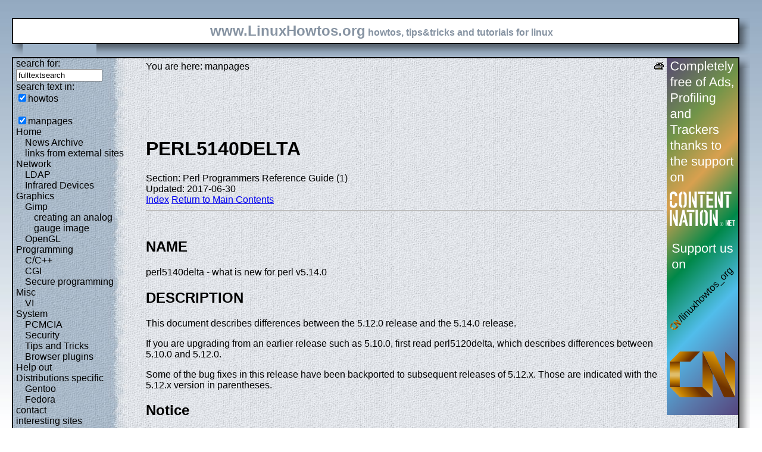

--- FILE ---
content_type: text/html; charset=utf-8
request_url: https://www.linuxhowtos.org/manpages/1/perl5140delta.htm
body_size: 61314
content:
<?xml version="1.0" encoding="UTF-8"?><!DOCTYPE html PUBLIC "-//W3C//DTD XHTML 1.1//EN" "http://www.w3.org/TR/xhtml11/DTD/xhtml11.dtd">
<html xmlns="http://www.w3.org/1999/xhtml" xml:lang="en">
<head><meta http-equiv="content-language" content="en" /><meta name="language" content="english, en" /><meta name="generator" content="LeopardCMS Content Management System (www.LeopardCMS.com)" /><meta name="robots" content="index,follow" /><meta name="revisit-after" content="7 days" /><link rel="alternate" type="application/rss+xml" title="RSS-Newsfeed" href="//www.linuxhowtos.org/news.rss" />
<link rel="alternate" type="application/rdf+xml" title="RDF-Newsfeed" href="//www.linuxhowtos.org/news.rdf" />
<link rel="alternate" type="application/atom+xml" title="Atom-Newsfeed" href="//www.linuxhowtos.org/news.xml" />
<link rel="meta" href="//static.linuxhowtos.org/labels.rdf" type="application/rdf+xml" title="ICRA labels" />
<meta http-equiv="pics-Label" content='(pics-1.1 "http://www.icra.org/pics/vocabularyv03/" l gen true for "http://linuxhowtos.org" r (n 0 s 0 v 0 l 0 oa 0 ob 0 oc 0 od 0 oe 0 of 0 og 0 oh 0 c 0) gen true for "http://www.linuxhowtos.org" r (n 0 s 0 v 0 l 0 oa 0 ob 0 oc 0 od 0 oe 0 of 0 og 0 oh 0 c 0))' />
<title>Linux Howtos: manpages: perl5140delta(1)</title><style type="text/css" title="normalStyle">@import "//static.linuxhowtos.org/css/blue.css";
@import "//static.linuxhowtos.org/css/nonie.css";
.shadb { width:100%; }</style><script type="text/javascript" src="//static.linuxhowtos.org/js/resize.js"></script>
</head><body><div><img src="//static.linuxhowtos.org/data/bluefade.jpg" width="5" height="256" alt="" id="background"/></div>
<div class="invisible"><a href="#contentlink" title="jump to the content">jump to the content</a></div><div id="main"><div class="inner"><table summary="header layout table"><tr><td class="bd" id="logo" colspan="2" rowspan="2"><span id="logotext">www.LinuxHowtos.org</span> howtos, tips&amp;tricks and tutorials for linux</td><td class="shadt"><img src="//static.linuxhowtos.org/data/shadow-tr.png" width="18" height="18" alt="" /></td></tr>
<tr><td class="shadr"><img src="//static.linuxhowtos.org/data/blank.gif" height="18" width="18" height="1" alt="" /></td></tr>
<tr><td class="shadl"><img src="//static.linuxhowtos.org/data/shadow-bl.png" height="18" width="18" alt=""/></td><td class="shadb"><img src="//static.linuxhowtos.org/data/blank.gif" height="18" height="18" alt="" /></td><td class="shadimg"><img src="//static.linuxhowtos.org/data/border-rb.png" height="18" width="18" alt="" /></td></tr></table>
</div><div class="inner"><table summary="content layout table"><tr><td class="bd" id="mc" colspan="2" rowspan="2"><table summary="content"><tr><td id="leftcontent"><div class="tiny">from small one page howto to huge articles all in one place</div><form method="post" action="/search/"><div><input type="hidden" name="content" value="-99" />
<label for="fulltextsearch">search for: <br /></label><input type="text" name="query" id="fulltextsearch" size="16" value="fulltextsearch" />
<br />search text in:<br />
<input type="checkbox" id="searchtype1" name="searchtype1" checked="checked" /><label for="searchtype1">howtos</label><br /><br /><input type="checkbox" id="searchtype3" name="searchtype3" checked="checked" /><label for="searchtype3">manpages</label></div></form>
<ul id="menu"><li><a href="/Home/" >Home</a><ul id="smenu1t1"><li><a href="/News Archive/" >News Archive</a></li><li><a href="/linksfromexternalsites/" >links from external sites</a></li></ul></li><li><a href="/Network/" >Network</a><ul id="smenu1t4"><li><a href="/LDAP/" >LDAP</a></li><li><a href="/Infrared Devices/" >Infrared Devices</a></li></ul></li><li><a href="/Graphics/" >Graphics</a><ul id="smenu1t7"><li><a href="/Gimp/" >Gimp</a><ul id="smenu2t8"><li><a href="/creating an analog gauge image/" >creating an analog gauge image</a></li></ul></li><li><a href="/OpenGL/" >OpenGL</a></li></ul></li><li><a href="/Programming/" >Programming</a><ul id="smenu1t11"><li><a href="/C_C++/" >C/C++</a></li><li><a href="/CGI/" >CGI</a></li><li><a href="/Secure programming/" >Secure programming</a></li></ul></li><li><a href="/Misc/" >Misc</a><ul id="smenu1t15"><li><a href="/VI/" >VI</a></li></ul></li><li><a href="/System/" >System</a><ul id="smenu1t17"><li><a href="/PCMCIA/" >PCMCIA</a></li><li><a href="/Security/" >Security</a></li><li><a href="/Tips and Tricks/" >Tips and Tricks</a></li><li><a href="/Browser plugins/" >Browser plugins</a></li></ul></li><li><a href="/Help out/" >Help out</a></li><li><a href="/Distributions specific/" >Distributions specific</a><ul id="smenu1t23"><li><a href="/Gentoo/" >Gentoo</a></li><li><a href="/Fedora/" >Fedora</a></li></ul></li><li><a href="/contact/" >contact</a></li><li><a href="/interesting sites/" >interesting sites</a><ul id="smenu1t27"><li><a href="/german sites/" >german sites</a></li></ul></li><li><a href="/manpages/" >manpages</a></li><li><a href="/tools/" >tools</a></li><li><a href="/faq/" >FAQ</a></li><li><a href="/Sitemap/" >Sitemap</a></li><li><a href="/imprint/" >Imprint</a></li></ul><br /><br /><div id="otherlhto">Other .linuxhowtos.org sites:<a href="//toolsntoys.linuxhowtos.org">toolsntoys.linuxhowtos.org</a><br />
<a href="//gentoo.linuxhowtos.org">gentoo.linuxhowtos.org</a><br />
</div><br /><form action="/" method="post"><div><input type="hidden" name="pollid" value="5" />Poll<br />
Which screen resolution do you use?<br />
<input type="radio" name="poll" id="answer1" value="1" /><label for="answer1">640 x 480</label><br /><input type="radio" name="poll" id="answer2" value="2" /><label for="answer2">720x576</label><br /><input type="radio" name="poll" id="answer3" value="3" /><label for="answer3">800 x 600</label><br /><input type="radio" name="poll" id="answer4" value="4" /><label for="answer4">1024 x 786</label><br /><input type="radio" name="poll" id="answer5" value="5" /><label for="answer5">1280 x 768</label><br /><input type="radio" name="poll" id="answer6" value="6" /><label for="answer6">1280 x 960</label><br /><input type="radio" name="poll" id="answer7" value="7" /><label for="answer7">1280 x 1024</label><br /><input type="radio" name="poll" id="answer8" value="8" /><label for="answer8">1600 x 900</label><br /><input type="radio" name="poll" id="answer9" value="9" /><label for="answer9">1600 x 1200</label><br /><input type="radio" name="poll" id="answer10" value="10" /><label for="answer10">other</label><br /><input type="submit" value="vote" /></div></form>
<a href="/pollresults/">poll results</a><br /><br />Last additions:<br /><div><div class="leftpopup"><a href="/Tips and Tricks/iotop.htm" tabindex="0">using iotop to find disk usage hogs</a><div><p>using iotop to find disk usage hogs</p><span>words:</span><p>887</p><span>views:</span><p>207808</p><span>userrating:</span><p></p></div></div></div><hr />May 25th. 2007:<div class="leftpopup"><div><span>Words</span><p>486</p><span>Views</span><p>257990</p></div><a href="/News Archive/adblocker.htm" tabindex="1">why adblockers are bad</a></div><br /><hr /><div><div class="leftpopup"><a href="/Security/coredumpvuln.htm" tabindex="2">Workaround and fixes for the current Core Dump Handling vulnerability affected kernels</a><div><p>Workaround and fixes for the current Core Dump Handling vulnerability affected kernels</p><span>words:</span><p>161</p><span>views:</span><p>149060</p><span>userrating:</span><p></p></div></div></div><hr />April, 26th. 2006:<div class="leftpopup"><div><span>Words</span><p>38</p><span>Views</span><p>106811</p></div><a href="/News Archive/toolsntoys.htm" tabindex="3">New subdomain: toolsntoys.linuxhowtos.org</a></div><br /><hr /></td><td class="content" id="content"><!--messages--><div class="pdf"><a href="?print=-51" title="Druckversion" tabindex="4"><img src="//static.linuxhowtos.org/data/printer.gif" width="16" height="16" alt="Druckversion" /></a>
</div>You are here: manpages<br /><br /><a id="contentlink"></a><div id="maincontent"><!-- google_ad_section_start --><br /><br /><br /><br /><h1>PERL5140DELTA</h1>
Section: Perl Programmers Reference Guide (1)<br />Updated: 2017-06-30<br /><a href="./">Index</a>
<a href="/manpages/">Return to Main Contents</a><hr />






<a name="lbAB">&nbsp;</a>
<h2>NAME</h2>

perl5140delta - what is new for perl v5.14.0
<a name="lbAC">&nbsp;</a>
<h2>DESCRIPTION</h2>

<a name="ixAAC"></a>
This document describes differences between the 5.12.0 release and
the 5.14.0 release.
<p>

If you are upgrading from an earlier release such as 5.10.0, first read
perl5120delta, which describes differences between 5.10.0 and
5.12.0.
<p>

Some of the bug fixes in this release have been backported to subsequent
releases of 5.12.x.  Those are indicated with the 5.12.x version in
parentheses.
<a name="lbAD">&nbsp;</a>
<h2>Notice</h2>

<a name="ixAAD"></a>
As described in perlpolicy, the release of Perl 5.14.0 marks the
official end of support for Perl 5.10.  Users of Perl 5.10 or earlier
should consider upgrading to a more recent release of Perl.
<a name="lbAE">&nbsp;</a>
<h2>Core Enhancements</h2>

<a name="ixAAE"></a>
<a name="lbAF">&nbsp;</a>
<h3>Unicode</h3>

<a name="ixAAF"></a>
<i>Unicode Version 6.0 is now supported (mostly)</i>
<a name="ixAAG"></a>
<p>

Perl comes with the Unicode 6.0 data base updated with
Corrigendum #8 &lt;<a href="http://www.unicode.org/versions/corrigendum8.html">http://www.unicode.org/versions/corrigendum8.html</a>&gt;,
with one exception noted below.
See &lt;<a href="http://unicode.org/versions/Unicode6.0.0/">http://unicode.org/versions/Unicode6.0.0/</a>&gt; for details on the new
release.  Perl does not support any Unicode provisional properties,
including the new ones for this release.
<p>

Unicode 6.0 has chosen to use the name <tt>&quot;BELL&quot;</tt> for the character at U+1F514,
which is a symbol that looks like a bell, and is used in Japanese cell
phones.  This conflicts with the long-standing Perl usage of having
<tt>&quot;BELL&quot;</tt> mean the <font size="-1">ASCII </font><tt>&quot;BEL&quot;</tt> character, U+0007.  In Perl 5.14,
<tt>&quot;\N{BELL}&quot;</tt> continues to mean U+0007, but its use generates a
deprecation warning message unless such warnings are turned off.  The
new name for U+0007 in Perl is <tt>&quot;ALERT&quot;</tt>, which corresponds nicely
with the existing shorthand sequence for it, <tt>&quot;\a&quot;</tt>.  <tt>&quot;\N{BEL}&quot;</tt>
means U+0007, with no warning given.  The character at U+1F514 has no
name in 5.14, but can be referred to by <tt>&quot;\N{U+1F514}&quot;</tt>. 
In Perl 5.16, <tt>&quot;\N{BELL}&quot;</tt> will refer to U+1F514; all code
that uses <tt>&quot;\N{BELL}&quot;</tt> should be converted to use <tt>&quot;\N{ALERT}&quot;</tt>,
<tt>&quot;\N{BEL}&quot;</tt>, or <tt>&quot;\a&quot;</tt> before upgrading.
<p>

<i>Full functionality for </i>&quot;use feature 'unicode_strings'&quot;<i></i>
<a name="ixAAH"></a>
<p>

This release provides full functionality for <tt>&quot;use feature
'unicode_strings'&quot;</tt>.  Under its scope, all string operations executed and
regular expressions compiled (even if executed outside its scope) have
Unicode semantics.  See ``the 'unicode_strings' feature'' in feature.
However, see ``Inverted bracketed character classes and multi-character folds'',
below.
<p>

This feature avoids most forms of the ``Unicode Bug'' (see
``The ''Unicode Bug&quot;&quot; in perlunicode for details).  If there is any
possibility that your code will process Unicode strings, you are
<i>strongly</i> encouraged to use this subpragma to avoid nasty surprises.
<p>

<i></i>&quot;\N{NAME}&quot;<i> and </i>&quot;charnames&quot;<i> enhancements</i>
<a name="ixAAI"></a>
<dl>
<dt>*<dd>
<tt>&quot;\N{</tt>NAME<tt>}&quot;</tt> and <tt>&quot;charnames::vianame&quot;</tt> now know about the abbreviated
character names listed by Unicode, such as <font size="-1">NBSP, SHY, LRO, ZWJ,</font> etc.; all
customary abbreviations for the C0 and C1 control characters (such as
<font size="-1">ACK, BEL, CAN,</font> etc.); and a few new variants of some C1 full names that
are in common usage.
<dt>*<dd>
Unicode has several <i>named character sequences</i>, in which particular sequences
of code points are given names.  <tt>&quot;\N{</tt>NAME<tt>}&quot;</tt> now recognizes these.
<dt>*<dd>
<tt>&quot;\N{</tt>NAME<tt>}&quot;</tt>, <tt>&quot;charnames::vianame&quot;</tt>, and <tt>&quot;charnames::viacode&quot;</tt>
now know about every character in Unicode.  In earlier releases of
Perl, they didn't know about the Hangul syllables nor several
<font size="-1">CJK </font>(Chinese/Japanese/Korean) characters.
<dt>*<dd>
It is now possible to override Perl's abbreviations with your own custom aliases.
<dt>*<dd>
You can now create a custom alias of the ordinal of a
character, known by <tt>&quot;\N{</tt>NAME<tt>}&quot;</tt>, <tt>&quot;charnames::vianame()&quot;</tt>, and
<tt>&quot;charnames::viacode()&quot;</tt>.  Previously, aliases had to be to official
Unicode character names.  This made it impossible to create an alias for
unnamed code points, such as those reserved for private
use.
<dt>*<dd>
The new function <i>charnames::string_vianame()</i> is a run-time version
of <tt>&quot;\N{</tt>NAME<tt>}}&quot;</tt>, returning the string of characters whose Unicode
name is its parameter.  It can handle Unicode named character
sequences, whereas the pre-existing <i>charnames::vianame()</i> cannot,
as the latter returns a single code point.
</dl>
<p>

See charnames for details on all these changes.
<p>

<i>New warnings categories for problematic (non-)Unicode code points.</i>
<a name="ixAAJ"></a>
<p>

Three new warnings subcategories of ``utf8'' have been added.  These
allow you to turn off some ``utf8'' warnings, while allowing
other warnings to remain on.  The three categories are:
<tt>&quot;surrogate&quot;</tt> when <font size="-1">UTF-16</font> surrogates are encountered;
<tt>&quot;nonchar&quot;</tt> when Unicode non-character code points are encountered;
and <tt>&quot;non_unicode&quot;</tt> when code points above the legal Unicode
maximum of 0x10FFFF are encountered.
<p>

<i>Any unsigned value can be encoded as a character</i>
<a name="ixAAK"></a>
<p>

With this release, Perl is adopting a model that any unsigned value
can be treated as a code point and encoded internally (as utf8)
without warnings, not just the code points that are legal in Unicode.
However, unless utf8 or the corresponding sub-category (see previous
item) of lexical warnings have been explicitly turned off, outputting
or executing a Unicode-defined operation such as upper-casing
on such a code point generates a warning.  Attempting to input these
using strict rules (such as with the <tt>&quot;:encoding(UTF-8)&quot;</tt> layer)
will continue to fail.  Prior to this release, handling was
inconsistent and in places, incorrect.
<p>

Unicode non-characters, some of which previously were erroneously
considered illegal in places by Perl, contrary to the Unicode Standard,
are now always legal internally.  Inputting or outputting them 
works the same as with the non-legal Unicode code points, because the Unicode
Standard says they are (only) illegal for ``open interchange''.
<p>

<i>Unicode database files not installed</i>
<a name="ixAAL"></a>
<p>

The Unicode database files are no longer installed with Perl.  This
doesn't affect any functionality in Perl and saves significant disk
space.  If you need these files, you can download them from
&lt;<a href="http://www.unicode.org/Public/zipped/6.0.0/">http://www.unicode.org/Public/zipped/6.0.0/</a>&gt;.
<a name="lbAG">&nbsp;</a>
<h3>Regular Expressions</h3>

<a name="ixAAM"></a>
<i></i>&quot;(?^...)&quot;<i> construct signifies default modifiers</i>
<a name="ixAAN"></a>
<p>

An <font size="-1">ASCII</font> caret <tt>&quot;^&quot;</tt> immediately following a <tt>&quot;(?&quot;</tt> in a regular
expression now means that the subexpression does not inherit surrounding
modifiers such as <tt>&quot;/i&quot;</tt>, but reverts to the Perl defaults.  Any modifiers
following the caret override the defaults.
<p>

Stringification of regular expressions now uses this notation.  
For example, <tt>&quot;qr/hlagh/i&quot;</tt> would previously be stringified as
<tt>&quot;(?i-xsm:hlagh)&quot;</tt>, but now it's stringified as <tt>&quot;(?^i:hlagh)&quot;</tt>.
<p>

The main purpose of this change is to allow tests that rely on the
stringification <i>not</i> to have to change whenever new modifiers are added.
See ``Extended Patterns'' in perlre.
<p>

This change is likely to break code that compares stringified regular
expressions with fixed strings containing <tt>&quot;?-xism&quot;</tt>.
<p>

<i></i>&quot;/d&quot;<i>, </i>&quot;/l&quot;<i>, </i>&quot;/u&quot;<i>, and </i>&quot;/a&quot;<i> modifiers</i>
<a name="ixAAO"></a>
<p>

Four new regular expression modifiers have been added.  These are mutually
exclusive: one only can be turned on at a time.
<dl>
<dt>*<dd>
The <tt>&quot;/l&quot;</tt> modifier says to compile the regular expression as if it were
in the scope of <tt>&quot;use locale&quot;</tt>, even if it is not.
<dt>*<dd>
The <tt>&quot;/u&quot;</tt> modifier says to compile the regular expression as if it were
in the scope of a <tt>&quot;use feature 'unicode_strings'&quot;</tt> pragma.
<dt>*<dd>
The <tt>&quot;/d&quot;</tt> (default) modifier is used to override any <tt>&quot;use locale&quot;</tt> and
<tt>&quot;use feature 'unicode_strings'&quot;</tt> pragmas in effect at the time
of compiling the regular expression.
<dt>*<dd>
The <tt>&quot;/a&quot;</tt> regular expression modifier restricts <tt>&quot;\s&quot;</tt>, <tt>&quot;\d&quot;</tt> and <tt>&quot;\w&quot;</tt> and
the <font size="-1">POSIX </font>(<tt>&quot;[[:posix:]]&quot;</tt>) character classes to the <font size="-1">ASCII</font> range.  Their
complements and <tt>&quot;\b&quot;</tt> and <tt>&quot;\B&quot;</tt> are correspondingly
affected.  Otherwise, <tt>&quot;/a&quot;</tt> behaves like the <tt>&quot;/u&quot;</tt> modifier, in that
case-insensitive matching uses Unicode semantics.


<p>


If the <tt>&quot;/a&quot;</tt> modifier is repeated, then additionally in case-insensitive
matching, no <font size="-1">ASCII</font> character can match a non-ASCII character.
For example,


<p>




<pre>
    &quot;k&quot;     =~ /\N{KELVIN SIGN}/ai
    &quot;\xDF&quot; =~ /ss/ai

</pre>




<p>


match but


<p>




<pre>
    &quot;k&quot;    =~ /\N{KELVIN SIGN}/aai
    &quot;\xDF&quot; =~ /ss/aai

</pre>




<p>


do not match.
</dl>
<p>

See ``Modifiers'' in perlre for more detail.
<p>

<i>Non-destructive substitution</i>
<a name="ixAAP"></a>
<p>

The substitution (<tt>&quot;s///&quot;</tt>) and transliteration
(<tt>&quot;y///&quot;</tt>) operators now support an <tt>&quot;/r&quot;</tt> option that
copies the input variable, carries out the substitution on
the copy, and returns the result.  The original remains unmodified.
<p>



<pre>
  my $old = &quot;cat&quot;;
  my $new = $old =~ s/cat/dog/r;
  # $old is &quot;cat&quot; and $new is &quot;dog&quot;

</pre>


<p>

This is particularly useful with <tt>&quot;map&quot;</tt>.  See perlop for more examples.
<p>

<i>Re-entrant regular expression engine</i>
<a name="ixAAQ"></a>
<p>

It is now safe to use regular expressions within <tt>&quot;(?{...})&quot;</tt> and
<tt>&quot;(??{...})&quot;</tt> code blocks inside regular expressions.
<p>

These blocks are still experimental, however, and still have problems with
lexical (<tt>&quot;my&quot;</tt>) variables and abnormal exiting.
<p>

<i></i>&quot;use re '/flags'&quot;<i></i>
<a name="ixAAR"></a>
<p>

The <tt>&quot;re&quot;</tt> pragma now has the ability to turn on regular expression flags
till the end of the lexical scope:
<p>



<pre>
    use re &quot;/x&quot;;
    &quot;foo&quot; =~ / (.+) /;  # /x implied

</pre>


<p>

See ``'/flags' mode'' in re for details.
<p>

<i>\o{...} for octals</i>
<a name="ixAAS"></a>
<p>

There is a new octal escape sequence, <tt>&quot;\o&quot;</tt>, in doublequote-like
contexts.  This construct allows large octal ordinals beyond the
current max of 0777 to be represented.  It also allows you to specify a
character in octal which can safely be concatenated with other regex
snippets and which won't be confused with being a backreference to
a regex capture group.  See ``Capture groups'' in perlre.
<p>

<i>Add </i>&quot;\p{Titlecase}&quot;<i> as a synonym for </i>&quot;\p{Title}&quot;<i></i>
<a name="ixAAT"></a>
<p>

This synonym is added for symmetry with the Unicode property names
<tt>&quot;\p{Uppercase}&quot;</tt> and <tt>&quot;\p{Lowercase}&quot;</tt>.
<p>

<i>Regular expression debugging output improvement</i>
<a name="ixAAU"></a>
<p>

Regular expression debugging output (turned on by <tt>&quot;use re 'debug'&quot;</tt>) now
uses hexadecimal when escaping non-ASCII characters, instead of octal.
<p>

<i>Return value of </i>&quot;delete $+{...}&quot;<i></i>
<a name="ixAAV"></a>
<p>

Custom regular expression engines can now determine the return value of
<tt>&quot;delete&quot;</tt> on an entry of <tt>&quot;%+&quot;</tt> or <tt>&quot;%-&quot;</tt>.
<a name="lbAH">&nbsp;</a>
<h3>Syntactical Enhancements</h3>

<a name="ixAAW"></a>
<i>Array and hash container functions accept references</i>
<a name="ixAAX"></a>
<p>

<strong>Warning:</strong> This feature is considered experimental, as the exact behaviour
may change in a future version of Perl.
<p>

All builtin functions that operate directly on array or hash
containers now also accept unblessed hard references to arrays
or hashes:
<p>



<pre>
  |----------------------------+---------------------------|
  | Traditional syntax         | Terse syntax              |
  |----------------------------+---------------------------|
  | push @$arrayref, @stuff    | push $arrayref, @stuff    |
  | unshift @$arrayref, @stuff | unshift $arrayref, @stuff |
  | pop @$arrayref             | pop $arrayref             |
  | shift @$arrayref           | shift $arrayref           |
  | splice @$arrayref, 0, 2    | splice $arrayref, 0, 2    |
  | keys %$hashref             | keys $hashref             |
  | keys @$arrayref            | keys $arrayref            |
  | values %$hashref           | values $hashref           |
  | values @$arrayref          | values $arrayref          |
  | ($k,$v) = each %$hashref   | ($k,$v) = each $hashref   |
  | ($k,$v) = each @$arrayref  | ($k,$v) = each $arrayref  |
  |----------------------------+---------------------------|

</pre>


<p>

This allows these builtin functions to act on long dereferencing chains
or on the return value of subroutines without needing to wrap them in
<tt>&quot;@{}&quot;</tt> or <tt>&quot;%{}&quot;</tt>:
<p>



<pre>
  push @{$obj-&gt;tags}, $new_tag;  # old way
  push $obj-&gt;tags,    $new_tag;  # new way

  for ( keys %{$hoh-&gt;{genres}{artists}} ) {...} # old way 
  for ( keys $hoh-&gt;{genres}{artists}    ) {...} # new way

</pre>


<p>

<i>Single term prototype</i>
<a name="ixAAY"></a>
<p>

The <tt>&quot;+&quot;</tt> prototype is a special alternative to <tt>&quot;$&quot;</tt> that acts like
<tt>&quot;\[@%]&quot;</tt> when given a literal array or hash variable, but will otherwise
force scalar context on the argument.  See ``Prototypes'' in perlsub.
<p>

<i></i>&quot;package&quot;<i> block syntax</i>
<a name="ixAAZ"></a>
<p>

A package declaration can now contain a code block, in which case the
declaration is in scope inside that block only.  So <tt>&quot;package Foo { ... }&quot;</tt>
is precisely equivalent to <tt>&quot;{ package Foo; ... }&quot;</tt>.  It also works with
a version number in the declaration, as in <tt>&quot;package Foo 1.2 { ... }&quot;</tt>, 
which is its most attractive feature.  See perlfunc.
<p>

<i>Statement labels can appear in more places</i>
<a name="ixABA"></a>
<p>

Statement labels can now occur before any type of statement or declaration,
such as <tt>&quot;package&quot;</tt>.
<p>

<i>Stacked labels</i>
<a name="ixABB"></a>
<p>

Multiple statement labels can now appear before a single statement.
<p>

<i>Uppercase X/B allowed in hexadecimal/binary literals</i>
<a name="ixABC"></a>
<p>

Literals may now use either upper case <tt>&quot;0X...&quot;</tt> or <tt>&quot;0B...&quot;</tt> prefixes,
in addition to the already supported <tt>&quot;0x...&quot;</tt> and <tt>&quot;0b...&quot;</tt>
syntax [perl #76296].
<p>

C, Ruby, Python, and <font size="-1">PHP</font> already support this syntax, and it makes
Perl more internally consistent: a round-trip with <tt>&quot;eval sprintf
&quot;%#X&quot;, 0x10&quot;</tt> now returns <tt>16</tt>, just like <tt>&quot;eval sprintf &quot;%#x&quot;, 0x10&quot;</tt>.
<p>

<i>Overridable tie functions</i>
<a name="ixABD"></a>
<p>

<tt>&quot;tie&quot;</tt>, <tt>&quot;tied&quot;</tt> and <tt>&quot;untie&quot;</tt> can now be overridden [perl #75902].
<a name="lbAI">&nbsp;</a>
<h3>Exception Handling</h3>

<a name="ixABE"></a>
To make them more reliable and consistent, several changes have been made
to how <tt>&quot;die&quot;</tt>, <tt>&quot;warn&quot;</tt>, and <tt>$@</tt> behave.
<dl>
<dt>*<dd>
When an exception is thrown inside an <tt>&quot;eval&quot;</tt>, the exception is no
longer at risk of being clobbered by destructor code running during unwinding.
Previously, the exception was written into <tt>$@</tt>
early in the throwing process, and would be overwritten if <tt>&quot;eval&quot;</tt> was
used internally in the destructor for an object that had to be freed
while exiting from the outer <tt>&quot;eval&quot;</tt>.  Now the exception is written
into <tt>$@</tt> last thing before exiting the outer <tt>&quot;eval&quot;</tt>, so the code
running immediately thereafter can rely on the value in <tt>$@</tt> correctly
corresponding to that <tt>&quot;eval&quot;</tt>.  (<tt>$@</tt> is still also set before exiting the
<tt>&quot;eval&quot;</tt>, for the sake of destructors that rely on this.)


<p>


Likewise, a <tt>&quot;local $@&quot;</tt> inside an <tt>&quot;eval&quot;</tt> no longer clobbers any
exception thrown in its scope.  Previously, the restoration of <tt>$@</tt> upon
unwinding would overwrite any exception being thrown.  Now the exception
gets to the <tt>&quot;eval&quot;</tt> anyway.  So <tt>&quot;local $@&quot;</tt> is safe before a <tt>&quot;die&quot;</tt>.


<p>


Exceptions thrown from object destructors no longer modify the <tt>$@</tt>
of the surrounding context.  (If the surrounding context was exception
unwinding, this used to be another way to clobber the exception being
thrown.)  Previously such an exception was
sometimes emitted as a warning, and then either was
string-appended to the surrounding <tt>$@</tt> or completely replaced the
surrounding <tt>$@</tt>, depending on whether that exception and the surrounding
<tt>$@</tt> were strings or objects.  Now, an exception in this situation is
always emitted as a warning, leaving the surrounding <tt>$@</tt> untouched.
In addition to object destructors, this also affects any function call
run by <font size="-1">XS</font> code using the <tt>&quot;G_KEEPERR&quot;</tt> flag.
<dt>*<dd>
Warnings for <tt>&quot;warn&quot;</tt> can now be objects in the same way as exceptions
for <tt>&quot;die&quot;</tt>.  If an object-based warning gets the default handling
of writing to standard error, it is stringified as before with the
filename and line number appended.  But a <tt>$SIG{__WARN__}</tt> handler now
receives an object-based warning as an object, where previously it
was passed the result of stringifying the object.
</dl>
<a name="lbAJ">&nbsp;</a>
<h3>Other Enhancements</h3>

<a name="ixABF"></a>
<i>Assignment to </i>$0<i> sets the legacy process name with prctl() on Linux</i>
<a name="ixABG"></a>
<p>

On Linux the legacy process name is now set with <i><a href="/manpages/2/prctl.htm">prctl</a></i>(2), in
addition to altering the <font size="-1">POSIX</font> name via <tt>&quot;argv[0]&quot;</tt>, as Perl has done
since version 4.000.  Now system utilities that read the legacy process
name such as <i>ps</i>, <i>top</i>, and <i>killall</i> recognize the name you set when
assigning to <tt>$0</tt>.  The string you supply is truncated at 16 bytes;
this limitation is imposed by Linux.
<p>

<i>srand() now returns the seed</i>
<a name="ixABH"></a>
<p>

This allows programs that need to have repeatable results not to have to come
up with their own seed-generating mechanism.  Instead, they can use <i>srand()</i>
and stash the return value for future use.  One example is a test program with
too many combinations to test comprehensively in the time available for
each run.  It can test a random subset each time and, should there be a failure,
log the seed used for that run so this can later be used to produce the same results.
<p>

<i>printf-like functions understand post-1980 size modifiers</i>
<a name="ixABI"></a>
<p>

Perl's printf and sprintf operators, and Perl's internal printf replacement
function, now understand the C90 size modifiers ``hh'' (<tt>&quot;char&quot;</tt>), ``z''
(<tt>&quot;size_t&quot;</tt>), and ``t'' (<tt>&quot;ptrdiff_t&quot;</tt>).  Also, when compiled with a C99
compiler, Perl now understands the size modifier ``j'' (<tt>&quot;intmax_t&quot;</tt>) 
(but this is not portable).
<p>

So, for example, on any modern machine, <tt>&quot;sprintf(&quot;%hhd&quot;, 257)&quot;</tt> returns ``1''.
<p>

<i>New global variable </i>&quot;${^GLOBAL_PHASE}&quot;<i></i>
<a name="ixABJ"></a>
<p>

A new global variable, <tt>&quot;${^GLOBAL_PHASE}&quot;</tt>, has been added to allow
introspection of the current phase of the Perl interpreter.  It's explained in
detail in ``${^GLOBAL_PHASE}'' in perlvar and in
``<font size="-1">BEGIN, UNITCHECK, CHECK, INIT</font> and <font size="-1">END''</font> in perlmod.
<p>

<i></i>&quot;-d:-foo&quot;<i> calls </i>&quot;Devel::foo::unimport&quot;<i></i>
<a name="ixABK"></a>
<p>

The syntax <strong>-d:foo</strong> was extended in 5.6.1 to make <strong>-d:foo=bar</strong>
equivalent to <strong>-MDevel::foo=bar</strong>, which expands
internally to <tt>&quot;use Devel::foo 'bar'&quot;</tt>.
Perl now allows prefixing the module name with <strong>-</strong>, with the same
semantics as <strong>-M</strong>; that is:
<dl>
<dt>-d:-foo<dd>


<a name="ixABL"></a>
Equivalent to <strong>-M-Devel::foo</strong>: expands to
<tt>&quot;no Devel::foo&quot;</tt> and calls <tt>&quot;Devel::foo-&gt;unimport()&quot;</tt>
if that method exists.
<dt>-d:-foo=bar<dd>


<a name="ixABM"></a>
Equivalent to <strong>-M-Devel::foo=bar</strong>: expands to <tt>&quot;no Devel::foo 'bar'&quot;</tt>,
and calls <tt>&quot;Devel::foo-&gt;unimport(&quot;bar&quot;)&quot;</tt> if that method exists.
</dl>
<p>

This is particularly useful for suppressing the default actions of a
<tt>&quot;Devel::*&quot;</tt> module's <tt>&quot;import&quot;</tt> method whilst still loading it for debugging.
<p>

<i>Filehandle method calls load IO::File on demand</i>
<a name="ixABN"></a>
<p>

When a method call on a filehandle would die because the method cannot
be resolved and IO::File has not been loaded, Perl now loads IO::File
via <tt>&quot;require&quot;</tt> and attempts method resolution again:
<p>



<pre>
  open my $fh, &quot;&gt;&quot;, $file;
  $fh-&gt;binmode(&quot;:raw&quot;);     # loads IO::File and succeeds

</pre>


<p>

This also works for globs like <tt>&quot;STDOUT&quot;</tt>, <tt>&quot;STDERR&quot;</tt>, and <tt>&quot;STDIN&quot;</tt>:
<p>



<pre>
  STDOUT-&gt;<a href="/manpages/1/autoflush.htm">autoflush</a>(1);

</pre>


<p>

Because this on-demand load happens only if method resolution fails, the
legacy approach of manually loading an IO::File parent class for partial
method support still works as expected:
<p>



<pre>
  use IO::Handle;
  open my $fh, &quot;&gt;&quot;, $file;
  $fh-&gt;<a href="/manpages/1/autoflush.htm">autoflush</a>(1);        # IO::File not loaded

</pre>


<p>

<i>Improved IPv6 support</i>
<a name="ixABO"></a>
<p>

The <tt>&quot;Socket&quot;</tt> module provides new affordances for IPv6,
including implementations of the <tt>&quot;Socket::getaddrinfo()&quot;</tt> and
<tt>&quot;Socket::getnameinfo()&quot;</tt> functions, along with related constants and a
handful of new functions.  See Socket.
<p>

<i>DTrace probes now include package name</i>
<a name="ixABP"></a>
<p>

The <tt>&quot;DTrace&quot;</tt> probes now include an additional argument, <tt>&quot;arg3&quot;</tt>, which contains
the package the subroutine being entered or left was compiled in.
<p>

For example, using the following DTrace script:
<p>



<pre>
  perl$target:::sub-entry
  {
      printf(&quot;%s::%s\n&quot;, copyinstr(arg0), copyinstr(arg3));
  }

</pre>


<p>

and then running:
<p>



<pre>
  $ perl -e 'sub test { }; test'

</pre>


<p>

<tt>&quot;DTrace&quot;</tt> will print:
<p>



<pre>
  main::test

</pre>


<a name="lbAK">&nbsp;</a>
<h3>New C APIs</h3>

<a name="ixABQ"></a>
See ``Internal Changes''.
<a name="lbAL">&nbsp;</a>
<h2>Security</h2>

<a name="ixABR"></a>
<a name="lbAM">&nbsp;</a>
<h3>User-defined regular expression properties</h3>

<a name="ixABS"></a>
``User-Defined Character Properties'' in perlunicode documented that you can
create custom properties by defining subroutines whose names begin with
``In'' or ``Is''.  However, Perl did not actually enforce that naming
restriction, so <tt>&quot;\p{foo::bar}&quot;</tt> could call <i>foo::bar()</i> if it existed.  The documented
convention is now enforced.
<p>

Also, Perl no longer allows tainted regular expressions to invoke a
user-defined property.  It simply dies instead [perl #82616].
<a name="lbAN">&nbsp;</a>
<h2>Incompatible Changes</h2>

<a name="ixABT"></a>
Perl 5.14.0 is not binary-compatible with any previous stable release.
<p>

In addition to the sections that follow, see ``C <font size="-1">API</font> Changes''.
<a name="lbAO">&nbsp;</a>
<h3>Regular Expressions and String Escapes</h3>

<a name="ixABU"></a>
<i>Inverted bracketed character classes and multi-character folds</i>
<a name="ixABV"></a>
<p>

Some characters match a sequence of two or three characters in <tt>&quot;/i&quot;</tt>
regular expression matching under Unicode rules.  One example is
<tt>&quot;LATIN SMALL LETTER SHARP S&quot;</tt> which matches the sequence <tt>&quot;ss&quot;</tt>.
<p>



<pre>
 'ss' =~ /\A[\N{LATIN SMALL LETTER SHARP S}]\z/i  # Matches

</pre>


<p>

This, however, can lead to very counter-intuitive results, especially
when inverted.  Because of this, Perl 5.14 does not use multi-character <tt>&quot;/i&quot;</tt>
matching in inverted character classes.
<p>



<pre>
 'ss' =~ /\A[^\N{LATIN SMALL LETTER SHARP S}]+\z/i  # ???

</pre>


<p>

This should match any sequences of characters that aren't the <tt>&quot;SHARP S&quot;</tt>
nor what <tt>&quot;SHARP S&quot;</tt> matches under <tt>&quot;/i&quot;</tt>.  <tt>&quot;s&quot;</tt> isn't <tt>&quot;SHARP S&quot;</tt>, but
Unicode says that <tt>&quot;ss&quot;</tt> is what <tt>&quot;SHARP S&quot;</tt> matches under <tt>&quot;/i&quot;</tt>.  So
which one ``wins''? Do you fail the match because the string has <tt>&quot;ss&quot;</tt> or
accept it because it has an <tt>&quot;s&quot;</tt> followed by another <tt>&quot;s&quot;</tt>?
<p>

Earlier releases of Perl did allow this multi-character matching,
but due to bugs, it mostly did not work.
<p>

<i>\400-\777</i>
<a name="ixABW"></a>
<p>

In certain circumstances, <tt>&quot;\400&quot;</tt>-<tt>&quot;\777&quot;</tt> in regexes have behaved
differently than they behave in all other doublequote-like contexts.
Since 5.10.1, Perl has issued a deprecation warning when this happens.
Now, these literals behave the same in all doublequote-like contexts,
namely to be equivalent to <tt>&quot;\x{100}&quot;</tt>-<tt>&quot;\x{1FF}&quot;</tt>, with no deprecation
warning.
<p>

Use of <tt>&quot;\400&quot;</tt>-<tt>&quot;\777&quot;</tt> in the command-line option <strong>-0</strong> retain their
conventional meaning.  They slurp whole input files; previously, this
was documented only for <strong>-0777</strong>.
<p>

Because of various ambiguities, you should use the new
<tt>&quot;\o{...}&quot;</tt> construct to represent characters in octal instead.
<p>

<i>Most </i>&quot;\p{}&quot;<i> properties are now immune to case-insensitive matching</i>
<a name="ixABX"></a>
<p>

For most Unicode properties, it doesn't make sense to have them match
differently under <tt>&quot;/i&quot;</tt> case-insensitive matching.  Doing so can lead
to unexpected results and potential security holes.  For example
<p>



<pre>
 m/\p{ASCII_Hex_Digit}+/i

</pre>


<p>

could previously match non-ASCII characters because of the Unicode
matching rules (although there were several bugs with this).  Now
matching under <tt>&quot;/i&quot;</tt> gives the same results as non-<tt>&quot;/i&quot;</tt> matching except
for those few properties where people have come to expect differences,
namely the ones where casing is an integral part of their meaning, such
as <tt>&quot;m/\p{Uppercase}/i&quot;</tt> and <tt>&quot;m/\p{Lowercase}/i&quot;</tt>, both of which match
the same code points as matched by <tt>&quot;m/\p{Cased}/i&quot;</tt>.
Details are in ``Unicode Properties'' in perlrecharclass.
<p>

User-defined property handlers that need to match differently under <tt>&quot;/i&quot;</tt>
must be changed to read the new boolean parameter passed to them, which
is non-zero if case-insensitive matching is in effect and 0 otherwise.
See ``User-Defined Character Properties'' in perlunicode.
<p>

<i>\p{} implies Unicode semantics</i>
<a name="ixABY"></a>
<p>

Specifying a Unicode property in the pattern indicates
that the pattern is meant for matching according to Unicode rules, the way
<tt>&quot;\N{</tt>NAME<tt>}&quot;</tt> does.
<p>

<i>Regular expressions retain their localeness when interpolated</i>
<a name="ixABZ"></a>
<p>

Regular expressions compiled under <tt>&quot;use locale&quot;</tt> now retain this when
interpolated into a new regular expression compiled outside a
<tt>&quot;use locale&quot;</tt>, and vice-versa.
<p>

Previously, one regular expression interpolated into another inherited
the localeness of the surrounding regex, losing whatever state it
originally had.  This is considered a bug fix, but may trip up code that
has come to rely on the incorrect behaviour.
<p>

<i>Stringification of regexes has changed</i>
<a name="ixACA"></a>
<p>

Default regular expression modifiers are now notated using
<tt>&quot;(?^...)&quot;</tt>.  Code relying on the old stringification will fail.  
This is so that when new modifiers are added, such code won't
have to keep changing each time this happens, because the stringification 
will automatically incorporate the new modifiers.
<p>

Code that needs to work properly with both old- and new-style regexes
can avoid the whole issue by using (for perls since 5.9.5; see re):
<p>



<pre>
 use re qw(regexp_pattern);
 my ($pat, $mods) = regexp_pattern($re_ref);

</pre>


<p>

If the actual stringification is important or older Perls need to be
supported, you can use something like the following:
<p>



<pre>
    # Accept both old and new-style stringification
    my $modifiers = (qr/foobar/ =~ /\Q(?^/) ? &quot;^&quot; : &quot;-xism&quot;;

</pre>


<p>

And then use <tt>$modifiers</tt> instead of <tt>&quot;-xism&quot;</tt>.
<p>

<i>Run-time code blocks in regular expressions inherit pragmata</i>
<a name="ixACB"></a>
<p>

Code blocks in regular expressions (<tt>&quot;(?{...})&quot;</tt> and <tt>&quot;(??{...})&quot;</tt>) previously
did not inherit pragmata (strict, warnings, etc.) if the regular expression
was compiled at run time as happens in cases like these two:
<p>



<pre>
  use re &quot;eval&quot;;
  $foo =~ $bar; # when $bar contains (?{...})
  $foo =~ /$bar(?{ $finished = 1 })/;

</pre>


<p>

This bug has now been fixed, but code that relied on the buggy behaviour
may need to be fixed to account for the correct behaviour.
<a name="lbAP">&nbsp;</a>
<h3>Stashes and Package Variables</h3>

<a name="ixACC"></a>
<i>Localised tied hashes and arrays are no longed tied</i>
<a name="ixACD"></a>
<p>

In the following:
<p>



<pre>
    tie @a, ...;
    {
            local @a;
            # here, @a is a now a new, untied array
    }
    # here, @a refers again to the old, tied array

</pre>


<p>

Earlier versions of Perl incorrectly tied the new local array.  This has
now been fixed.  This fix could however potentially cause a change in
behaviour of some code.
<p>

<i>Stashes are now always defined</i>
<a name="ixACE"></a>
<p>

<tt>&quot;defined %Foo::&quot;</tt> now always returns true, even when no symbols have yet been
defined in that package.
<p>

This is a side-effect of removing a special-case kludge in the tokeniser,
added for 5.10.0, to hide side-effects of changes to the internal storage of
hashes.  The fix drastically reduces hashes' memory overhead.
<p>

Calling defined on a stash has been deprecated since 5.6.0, warned on
lexicals since 5.6.0, and warned for stashes and other package
variables since 5.12.0.  <tt>&quot;defined %hash&quot;</tt> has always exposed an
implementation detail: emptying a hash by deleting all entries from it does
not make <tt>&quot;defined %hash&quot;</tt> false.  Hence <tt>&quot;defined %hash&quot;</tt> is not valid code to
determine whether an arbitrary hash is empty.  Instead, use the behaviour
of an empty <tt>%hash</tt> always returning false in scalar context.
<p>

<i>Clearing stashes</i>
<a name="ixACF"></a>
<p>

Stash list assignment <tt>&quot;%foo:: = ()&quot;</tt> used to make the stash temporarily 
anonymous while it was being emptied.  Consequently, any of its
subroutines referenced elsewhere would become anonymous,  showing up as
``(unknown)'' in <tt>&quot;caller&quot;</tt>.  They now retain their package names such that
<tt>&quot;caller&quot;</tt> returns the original sub name if there is still a reference
to its typeglob and ``foo::__ANON__'' otherwise [perl #79208].
<p>

<i>Dereferencing typeglobs</i>
<a name="ixACG"></a>
<p>

If you assign a typeglob to a scalar variable:
<p>



<pre>
    $glob = *foo;

</pre>


<p>

the glob that is copied to <tt>$glob</tt> is marked with a special flag
indicating that the glob is just a copy.  This allows subsequent
assignments to <tt>$glob</tt> to overwrite the glob.  The original glob,
however, is immutable.
<p>

Some Perl operators did not distinguish between these two types of globs.
This would result in strange behaviour in edge cases: <tt>&quot;untie $scalar&quot;</tt>
would not untie the scalar if the last thing assigned to it was a glob
(because it treated it as <tt>&quot;untie *$scalar&quot;</tt>, which unties a handle).
Assignment to a glob slot (such as <tt>&quot;*$glob = \@some_array&quot;</tt>) would simply
assign <tt>&quot;\@some_array&quot;</tt> to <tt>$glob</tt>.
<p>

To fix this, the <tt>&quot;*{}&quot;</tt> operator (including its <tt>*foo</tt> and <tt>*$foo</tt> forms)
has been modified to make a new immutable glob if its operand is a glob
copy.  This allows operators that make a distinction between globs and
scalars to be modified to treat only immutable globs as globs.  (<tt>&quot;tie&quot;</tt>,
<tt>&quot;tied&quot;</tt> and <tt>&quot;untie&quot;</tt> have been left as they are for compatibility's sake,
but will warn.  See ``Deprecations''.)
<p>

This causes an incompatible change in code that assigns a glob to the
return value of <tt>&quot;*{}&quot;</tt> when that operator was passed a glob copy.  Take the
following code, for instance:
<p>



<pre>
    $glob = *foo;
    *$glob = *bar;

</pre>


<p>

The <tt>*$glob</tt> on the second line returns a new immutable glob.  That new
glob is made an alias to <tt>*bar</tt>.  Then it is discarded.  So the second
assignment has no effect.
<p>

See &lt;<a href="http://rt.perl.org/rt3/Public/Bug/Display.html?id=77810">http://rt.perl.org/rt3/Public/Bug/Display.html?id=77810</a>&gt; for
more detail.
<p>

<i>Magic variables outside the main package</i>
<a name="ixACH"></a>
<p>

In previous versions of Perl, magic variables like <tt>$!</tt>, <tt>%SIG</tt>, etc. would
``leak'' into other packages.  So <tt>%foo::SIG</tt> could be used to access signals,
<tt>&quot;${&quot;foo::!&quot;}&quot;</tt> (with strict mode off) to access C's <tt>&quot;errno&quot;</tt>, etc.
<p>

This was a bug, or an ``unintentional'' feature, which caused various ill effects,
such as signal handlers being wiped when modules were loaded, etc.
<p>

This has been fixed (or the feature has been removed, depending on how you see
it).
<p>

<i>local($_) strips all magic from </i>$_<i></i>
<a name="ixACI"></a>
<p>

<i>local()</i> on scalar variables gives them a new value but keeps all
their magic intact.  This has proven problematic for the default
scalar variable <tt>$_</tt>, where perlsub recommends that any subroutine
that assigns to <tt>$_</tt> should first localize it.  This would throw an
exception if <tt>$_</tt> is aliased to a read-only variable, and could in general have
various unintentional side-effects.
<p>

Therefore, as an exception to the general rule, local($_) will not
only assign a new value to <tt>$_</tt>, but also remove all existing magic from
it as well.
<p>

<i>Parsing of package and variable names</i>
<a name="ixACJ"></a>
<p>

Parsing the names of packages and package variables has changed: 
multiple adjacent pairs of colons, as in <tt>&quot;foo::::bar&quot;</tt>, are now all 
treated as package separators.
<p>

Regardless of this change, the exact parsing of package separators has
never been guaranteed and is subject to change in future Perl versions.
<a name="lbAQ">&nbsp;</a>
<h3>Changes to Syntax or to Perl Operators</h3>

<a name="ixACK"></a>
<i></i>&quot;given&quot;<i> return values</i>
<a name="ixACL"></a>
<p>

<tt>&quot;given&quot;</tt> blocks now return the last evaluated
expression, or an empty list if the block was exited by <tt>&quot;break&quot;</tt>.  Thus you
can now write:
<p>



<pre>
    my $type = do {
     given ($num) {
      break     when undef;
      &quot;integer&quot; when /^[+-]?[0-9]+$/;
      &quot;float&quot;   when /^[+-]?[0-9]+(?:\.[0-9]+)?$/;
      &quot;unknown&quot;;
     }
    };

</pre>


<p>

See ``Return value'' in perlsyn for details.
<p>

<i>Change in parsing of certain prototypes</i>
<a name="ixACM"></a>
<p>

Functions declared with the following prototypes now behave correctly as unary
functions:
<p>



<pre>
  *
  \$ \% \@ \* \&amp;
  \[...]
  ;$ ;*
  ;\$ ;\% etc.
  ;\[...]

</pre>


<p>

Due to this bug fix [perl #75904], functions
using the <tt>&quot;(*)&quot;</tt>, <tt>&quot;(;$)&quot;</tt> and <tt>&quot;(;*)&quot;</tt> prototypes
are parsed with higher precedence than before.  So
in the following example:
<p>



<pre>
  sub foo(;$);
  foo $a &lt; $b;

</pre>


<p>

the second line is now parsed correctly as <tt>&quot;foo($a) &lt; $b&quot;</tt>, rather than
<tt>&quot;foo($a &lt; $b)&quot;</tt>.  This happens when one of these operators is used in
an unparenthesised argument:
<p>



<pre>
  &lt; &gt; &lt;= &gt;= lt gt le ge
  == != &lt;=&gt; eq ne cmp ~~
  &amp;
  | ^
  &amp;&amp;
  || //
  .. ...
  ?:
  = += -= *= etc.
  , =&gt;

</pre>


<p>

<i>Smart-matching against array slices</i>
<a name="ixACN"></a>
<p>

Previously, the following code resulted in a successful match:
<p>



<pre>
    my @a = qw(a y0 z);
    my @b = qw(a x0 z);
    @a[0 .. $#b] ~~ @b;

</pre>


<p>

This odd behaviour has now been fixed [perl #77468].
<p>

<i>Negation treats strings differently from before</i>
<a name="ixACO"></a>
<p>

The unary negation operator, <tt>&quot;-&quot;</tt>, now treats strings that look like numbers
as numbers [perl #57706].
<p>

<i>Negative zero</i>
<a name="ixACP"></a>
<p>

Negative zero (-0.0), when converted to a string, now becomes ``0'' on all
platforms.  It used to become ``-0'' on some, but ``0'' on others.
<p>

If you still need to determine whether a zero is negative, use
<tt>&quot;sprintf(&quot;%g&quot;, $zero) =~ /^-/&quot;</tt> or the Data::Float module on <font size="-1">CPAN.</font>
<p>

<i></i>&quot;:=&quot;<i> is now a syntax error</i>
<a name="ixACQ"></a>
<p>

Previously <tt>&quot;my $pi := 4&quot;</tt> was exactly equivalent to <tt>&quot;my $pi : = 4&quot;</tt>,
with the <tt>&quot;:&quot;</tt> being treated as the start of an attribute list, ending before
the <tt>&quot;=&quot;</tt>.  The use of <tt>&quot;:=&quot;</tt> to mean <tt>&quot;: =&quot;</tt> was deprecated in 5.12.0, and is
now a syntax error.  This allows future use of <tt>&quot;:=&quot;</tt> as a new token.
<p>

Outside the core's tests for it, we find no Perl 5 code on <font size="-1">CPAN</font>
using this construction, so we believe that this change will have
little impact on real-world codebases.
<p>

If it is absolutely necessary to have empty attribute lists (for example,
because of a code generator), simply avoid the error by adding a space before
the <tt>&quot;=&quot;</tt>.
<p>

<i>Change in the parsing of identifiers</i>
<a name="ixACR"></a>
<p>

Characters outside the Unicode ``XIDStart'' set are no longer allowed at the
beginning of an identifier.  This means that certain accents and marks
that normally follow an alphabetic character may no longer be the first
character of an identifier.
<a name="lbAR">&nbsp;</a>
<h3>Threads and Processes</h3>

<a name="ixACS"></a>
<i>Directory handles not copied to threads</i>
<a name="ixACT"></a>
<p>

On systems other than Windows that do not have
a <tt>&quot;fchdir&quot;</tt> function, newly-created threads no
longer inherit directory handles from their parent threads.  Such programs
would usually have crashed anyway [perl #75154].
<p>

<i></i>&quot;close&quot;<i> on shared pipes</i>
<a name="ixACU"></a>
<p>

To avoid deadlocks, the <tt>&quot;close&quot;</tt> function no longer waits for the
child process to exit if the underlying file descriptor is still
in use by another thread.  It returns true in such cases.
<p>

<i>fork() emulation will not wait for signalled children</i>
<a name="ixACV"></a>
<p>

On Windows parent processes would not terminate until all forked
children had terminated first.  However, <tt>&quot;kill(&quot;KILL&quot;, ...)&quot;</tt> is
inherently unstable on pseudo-processes, and <tt>&quot;kill(&quot;TERM&quot;, ...)&quot;</tt>
might not get delivered if the child is blocked in a system call.
<p>

To avoid the deadlock and still provide a safe mechanism to terminate
the hosting process, Perl now no longer waits for children that
have been sent a <font size="-1">SIGTERM</font> signal.  It is up to the parent process to
<i>waitpid()</i> for these children if child-cleanup processing must be
allowed to finish.  However, it is also then the responsibility of the
parent to avoid the deadlock by making sure the child process
can't be blocked on I/O.
<p>

See perlfork for more information about the <i>fork()</i> emulation on
Windows.
<a name="lbAS">&nbsp;</a>
<h3>Configuration</h3>

<a name="ixACW"></a>
<i>Naming fixes in Policy_sh.SH may invalidate Policy.sh</i>
<a name="ixACX"></a>
<p>

Several long-standing typos and naming confusions in <i>Policy_sh.SH</i> have
been fixed, standardizing on the variable names used in <i>config.sh</i>.
<p>

This will change the behaviour of <i>Policy.sh</i> if you happen to have been
accidentally relying on its incorrect behaviour.
<p>

<i>Perl source code is read in text mode on Windows</i>
<a name="ixACY"></a>
<p>

Perl scripts used to be read in binary mode on Windows for the benefit
of the ByteLoader module (which is no longer part of core Perl).  This
had the side-effect of breaking various operations on the <tt>&quot;DATA&quot;</tt> filehandle,
including <i>seek()</i>/<i>tell()</i>, and even simply reading from <tt>&quot;DATA&quot;</tt> after filehandles
have been flushed by a call to <i>system()</i>, backticks, <i>fork()</i> etc.
<p>

The default build options for Windows have been changed to read Perl source
code on Windows in text mode now.  ByteLoader will (hopefully) be updated on
<font size="-1">CPAN</font> to automatically handle this situation [perl #28106].
<a name="lbAT">&nbsp;</a>
<h2>Deprecations</h2>

<a name="ixACZ"></a>
See also ``Deprecated C APIs''.
<a name="lbAU">&nbsp;</a>
<h3>Omitting a space between a regular expression and subsequent word</h3>

<a name="ixADA"></a>
Omitting the space between a regular expression operator or
its modifiers and the following word is deprecated.  For
example, <tt>&quot;m/foo/sand $bar&quot;</tt> is for now still parsed
as <tt>&quot;m/foo/s and $bar&quot;</tt>, but will now issue a warning.
<a name="lbAV">&nbsp;</a>
<h3>\cX</h3>



<a name="ixADB"></a>
The backslash-c construct was designed as a way of specifying
non-printable characters, but there were no restrictions (on <font size="-1">ASCII</font>
platforms) on what the character following the <tt>&quot;c&quot;</tt> could be.  Now,
a deprecation warning is raised if that character isn't an <font size="-1">ASCII</font> character.
Also, a deprecation warning is raised for <tt>&quot;\c{&quot;</tt> (which is the same
as simply saying <tt>&quot;;&quot;</tt>).
<a name="lbAW">&nbsp;</a>
<h3>\b{ and \B{</h3>



<a name="ixADC"></a>
In regular expressions, a literal <tt>&quot;{&quot;</tt> immediately following a <tt>&quot;\b&quot;</tt>
(not in a bracketed character class) or a <tt>&quot;\B{&quot;</tt> is now deprecated
to allow for its future use by Perl itself.
<a name="lbAX">&nbsp;</a>
<h3>Perl 4-era .pl libraries</h3>

<a name="ixADD"></a>
Perl bundles a handful of library files that predate Perl 5.
This bundling is now deprecated for most of these files, which are now
available from <font size="-1">CPAN. </font> The affected files now warn when run, if they were
installed as part of the core.
<p>

This is a mandatory warning, not obeying <strong>-X</strong> or lexical warning bits.
The warning is modelled on that supplied by <i>deprecate.pm</i> for
deprecated-in-core <i>.pm</i> libraries.  It points to the specific <font size="-1">CPAN</font>
distribution that contains the <i>.pl</i> libraries.  The <font size="-1">CPAN</font> versions, of
course, do not generate the warning.
<a name="lbAY">&nbsp;</a>
<h3>List assignment to $[</h3>



<a name="ixADE"></a>
Assignment to <tt>$[</tt> was deprecated and started to give warnings in
Perl version 5.12.0.  This version of Perl (5.14) now also emits a warning 
when assigning to <tt>$[</tt> in list context.  This fixes an oversight in 5.12.0.
<a name="lbAZ">&nbsp;</a>
<h3>Use of qw(...) as parentheses</h3>

<a name="ixADF"></a>
Historically the parser fooled itself into thinking that <tt>&quot;qw(...)&quot;</tt> literals
were always enclosed in parentheses, and as a result you could sometimes omit
parentheses around them:
<p>



<pre>
    for $x qw(a b c) { ... }

</pre>


<p>

The parser no longer lies to itself in this way.  Wrap the list literal in
parentheses like this:
<p>



<pre>
    for $x (qw(a b c)) { ... }

</pre>


<p>

This is being deprecated because the parentheses in <tt>&quot;for $i (1,2,3) { ... }&quot;</tt>
are not part of expression syntax.  They are part of the statement
syntax, with the <tt>&quot;for&quot;</tt> statement wanting literal parentheses.
The synthetic parentheses that a <tt>&quot;qw&quot;</tt> expression acquired were only
intended to be treated as part of expression syntax.
<p>

Note that this does not change the behaviour of cases like:
<p>



<pre>
    use POSIX qw(setlocale localeconv);
    our @EXPORT = qw(foo bar baz);

</pre>


<p>

where parentheses were never required around the expression.
<a name="lbBA">&nbsp;</a>
<h3>\N{BELL}</h3>



<a name="ixADG"></a>
This is because Unicode is using that name for a different character.
See ``Unicode Version 6.0 is now supported (mostly)'' for more
explanation.
<a name="lbBB">&nbsp;</a>
<h3>?PATTERN?</h3>



<a name="ixADH"></a>
<tt>&quot;?PATTERN?&quot;</tt> (without the initial <tt>&quot;m&quot;</tt>) has been deprecated and now produces
a warning.  This is to allow future use of <tt>&quot;?&quot;</tt> in new operators.
The match-once functionality is still available as <tt>&quot;m?PATTERN?&quot;</tt>.
<a name="lbBC">&nbsp;</a>
<h3>Tie functions on scalars holding typeglobs</h3>

<a name="ixADI"></a>
Calling a tie function (<tt>&quot;tie&quot;</tt>, <tt>&quot;tied&quot;</tt>, <tt>&quot;untie&quot;</tt>) with a scalar argument
acts on a filehandle if the scalar happens to hold a typeglob.
<p>

This is a long-standing bug that will be removed in Perl 5.16, as
there is currently no way to tie the scalar itself when it holds
a typeglob, and no way to untie a scalar that has had a typeglob
assigned to it.
<p>

Now there is a deprecation warning whenever a tie
function is used on a handle without an explicit <tt>&quot;*&quot;</tt>.
<a name="lbBD">&nbsp;</a>
<h3>User-defined case-mapping</h3>

<a name="ixADJ"></a>
This feature is being deprecated due to its many issues, as documented in
``User-Defined Case Mappings (for serious hackers only)'' in perlunicode.
This feature will be removed in Perl 5.16.  Instead use the <font size="-1">CPAN</font> module
Unicode::Casing, which provides improved functionality.
<a name="lbBE">&nbsp;</a>
<h3>Deprecated modules</h3>

<a name="ixADK"></a>
The following module will be removed from the core distribution in a
future release, and should be installed from <font size="-1">CPAN</font> instead.  Distributions
on <font size="-1">CPAN</font> that require this should add it to their prerequisites.  The
core version of these module now issues a deprecation warning.
<p>

If you ship a packaged version of Perl, either alone or as part of a
larger system, then you should carefully consider the repercussions of
core module deprecations.  You may want to consider shipping your default
build of Perl with a package for the deprecated module that
installs into <tt>&quot;vendor&quot;</tt> or <tt>&quot;site&quot;</tt> Perl library directories.  This will
inhibit the deprecation warnings.
<p>

Alternatively, you may want to consider patching <i>lib/deprecate.pm</i>
to provide deprecation warnings specific to your packaging system
or distribution of Perl, consistent with how your packaging system
or distribution manages a staged transition from a release where the
installation of a single package provides the given functionality, to
a later release where the system administrator needs to know to install
multiple packages to get that same functionality.
<p>

You can silence these deprecation warnings by installing the module
in question from <font size="-1">CPAN. </font> To install the latest version of it by role
rather than by name, just install <tt>&quot;Task::Deprecations::5_14&quot;</tt>.
<dl>
<dt>Devel::DProf<dd>
<a name="ixADL"></a>
We strongly recommend that you install and use Devel::NYTProf instead
of Devel::DProf, as Devel::NYTProf offers significantly
improved profiling and reporting.
</dl>
<a name="lbBF">&nbsp;</a>
<h2>Performance Enhancements</h2>

<a name="ixADM"></a>
<a name="lbBG">&nbsp;</a>
<h3>Safe signals optimisation</h3>



<a name="ixADN"></a>
Signal dispatch has been moved from the runloop into control ops.
This should give a few percent speed increase, and eliminates nearly
all the speed penalty caused by the introduction of ``safe signals''
in 5.8.0.  Signals should still be dispatched within the same
statement as they were previously.  If this does <i>not</i> happen, or
if you find it possible to create uninterruptible loops, this is a
bug, and reports are encouraged of how to recreate such issues.
<a name="lbBH">&nbsp;</a>
<h3>Optimisation of <i>shift()</i> and <i>pop()</i> calls without arguments</h3>

<a name="ixADO"></a>
Two fewer OPs are used for <i>shift()</i> and <i>pop()</i> calls with no argument (with
implicit <tt>@_</tt>).  This change makes <i>shift()</i> 5% faster than <tt>&quot;shift @_&quot;</tt>
on non-threaded perls, and 25% faster on threaded ones.
<a name="lbBI">&nbsp;</a>
<h3>Optimisation of regexp engine string comparison work</h3>

<a name="ixADP"></a>
The <tt>&quot;foldEQ_utf8&quot;</tt> <font size="-1">API</font> function for case-insensitive comparison of strings (which
is used heavily by the regexp engine) was substantially refactored and
optimised --- and its documentation much improved as a free bonus.
<a name="lbBJ">&nbsp;</a>
<h3>Regular expression compilation speed-up</h3>

<a name="ixADQ"></a>
Compiling regular expressions has been made faster when upgrading
the regex to utf8 is necessary but this isn't known when the compilation begins.
<a name="lbBK">&nbsp;</a>
<h3>String appending is 100 times faster</h3>

<a name="ixADR"></a>
When doing a lot of string appending, perls built to use the system's
<tt>&quot;malloc&quot;</tt> could end up allocating a lot more memory than needed in a
inefficient way.
<p>

<tt>&quot;sv_grow&quot;</tt>, the function used to allocate more memory if necessary
when appending to a string, has been taught to round up the memory
it requests to a certain geometric progression, making it much faster on
certain platforms and configurations.  On Win32, it's now about 100 times
faster.
<a name="lbBL">&nbsp;</a>
<h3>Eliminate PL_* accessor functions under ithreads</h3>



<a name="ixADS"></a>
When <tt>&quot;MULTIPLICITY&quot;</tt> was first developed, and interpreter state moved into
an interpreter struct, thread- and interpreter-local <tt>&quot;PL_*&quot;</tt> variables
were defined as macros that called accessor functions (returning the
address of the value) outside the Perl core.  The intent was to allow
members within the interpreter struct to change size without breaking
binary compatibility, so that bug fixes could be merged to a maintenance
branch that necessitated such a size change.  This mechanism was redundant
and penalised well-behaved code.  It has been removed.
<a name="lbBM">&nbsp;</a>
<h3>Freeing weak references</h3>

<a name="ixADT"></a>
When there are many weak references to an object, freeing that object
can under some circumstances take O(<i>N*N</i>) time to free, where
<i>N</i> is the number of references.  The circumstances in which this can happen
have been reduced [perl #75254]
<a name="lbBN">&nbsp;</a>
<h3>Lexical array and hash assignments</h3>

<a name="ixADU"></a>
An earlier optimisation to speed up <tt>&quot;my @array = ...&quot;</tt> and
<tt>&quot;my %hash = ...&quot;</tt> assignments caused a bug and was disabled in Perl 5.12.0.
<p>

Now we have found another way to speed up these assignments [perl #82110].
<a name="lbBO">&nbsp;</a>
<h3>@_ uses less memory</h3>



<a name="ixADV"></a>
Previously, <tt>@_</tt> was allocated for every subroutine at compile time with
enough space for four entries.  Now this allocation is done on demand when
the subroutine is called [perl #72416].
<a name="lbBP">&nbsp;</a>
<h3>Size optimisations to <font size="-1">SV</font> and <font size="-1">HV</font> structures</h3>

<a name="ixADW"></a>
<tt>&quot;xhv_fill&quot;</tt> has been eliminated from <tt>&quot;struct xpvhv&quot;</tt>, saving 1 <font size="-1">IV</font> per hash and
on some systems will cause <tt>&quot;struct xpvhv&quot;</tt> to become cache-aligned.  To avoid
this memory saving causing a slowdown elsewhere, boolean use of <tt>&quot;HvFILL&quot;</tt>
now calls <tt>&quot;HvTOTALKEYS&quot;</tt> instead (which is equivalent), so while the fill
data when actually required are now calculated on demand, cases when
this needs to be done should be rare.
<p>

The order of structure elements in <font size="-1">SV</font> bodies has changed.  Effectively,
the <font size="-1">NV</font> slot has swapped location with <font size="-1">STASH</font> and <font size="-1">MAGIC. </font> As all access to
<font size="-1">SV</font> members is via macros, this should be completely transparent.  This
change allows the space saving for PVHVs documented above, and may reduce
the memory allocation needed for PVIVs on some architectures.
<p>

<tt>&quot;XPV&quot;</tt>, <tt>&quot;XPVIV&quot;</tt>, and <tt>&quot;XPVNV&quot;</tt> now allocate only the parts of the <tt>&quot;SV&quot;</tt> body
they actually use, saving some space.
<p>

Scalars containing regular expressions now allocate only the part of the <tt>&quot;SV&quot;</tt>
body they actually use, saving some space.
<a name="lbBQ">&nbsp;</a>
<h3>Memory consumption improvements to Exporter</h3>

<a name="ixADX"></a>
The <tt>@EXPORT_FAIL</tt> <font size="-1">AV</font> is no longer created unless needed, hence neither is
the typeglob backing it.  This saves about 200 bytes for every package that
uses Exporter but doesn't use this functionality.
<a name="lbBR">&nbsp;</a>
<h3>Memory savings for weak references</h3>

<a name="ixADY"></a>
For weak references, the common case of just a single weak reference
per referent has been optimised to reduce the storage required.  In this
case it saves the equivalent of one small Perl array per referent.
<a name="lbBS">&nbsp;</a>
<h3>%+ and %- use less memory</h3>



<a name="ixADZ"></a>
The bulk of the <tt>&quot;Tie::Hash::NamedCapture&quot;</tt> module used to be in the Perl
core.  It has now been moved to an <font size="-1">XS</font> module to reduce overhead for
programs that do not use <tt>&quot;%+&quot;</tt> or <tt>&quot;%-&quot;</tt>.
<a name="lbBT">&nbsp;</a>
<h3>Multiple small improvements to threads</h3>

<a name="ixAEA"></a>
The internal structures of threading now make fewer <font size="-1">API</font> calls and fewer
allocations, resulting in noticeably smaller object code.  Additionally,
many thread context checks have been deferred so they're done only 
as needed (although this is only possible for non-debugging builds).
<a name="lbBU">&nbsp;</a>
<h3>Adjacent pairs of nextstate opcodes are now optimized away</h3>

<a name="ixAEB"></a>
Previously, in code such as
<p>



<pre>
    use constant DEBUG =&gt; 0;

    sub GAK {
        warn if DEBUG;
        print &quot;stuff\n&quot;;
    }

</pre>


<p>

the ops for <tt>&quot;warn if DEBUG&quot;</tt> would be folded to a <tt>&quot;null&quot;</tt> op (<tt>&quot;ex-const&quot;</tt>), but
the <tt>&quot;nextstate&quot;</tt> op would remain, resulting in a runtime op dispatch of
<tt>&quot;nextstate&quot;</tt>, <tt>&quot;nextstate&quot;</tt>, etc.
<p>

The execution of a sequence of <tt>&quot;nextstate&quot;</tt> ops is indistinguishable from just
the last <tt>&quot;nextstate&quot;</tt> op so the peephole optimizer now eliminates the first of
a pair of <tt>&quot;nextstate&quot;</tt> ops except when the first carries a label, since labels
must not be eliminated by the optimizer, and label usage isn't conclusively known
at compile time.
<a name="lbBV">&nbsp;</a>
<h2>Modules and Pragmata</h2>

<a name="ixAEC"></a>
<a name="lbBW">&nbsp;</a>
<h3>New Modules and Pragmata</h3>

<a name="ixAED"></a>
<dl>
<dt>*<dd>
CPAN::Meta::YAML 0.003 has been added as a dual-life module.  It supports a
subset of <font size="-1">YAML</font> sufficient for reading and writing <i></i><font size="-1"><i>META</i></font><i>.yml</i> and <i></i><font size="-1"><i>MYMETA</i></font><i>.yml</i> files
included with <font size="-1">CPAN</font> distributions or generated by the module installation
toolchain.  It should not be used for any other general <font size="-1">YAML</font> parsing or
generation task.
<dt>*<dd>
CPAN::Meta version 2.110440 has been added as a dual-life module.  It
provides a standard library to read, interpret and write <font size="-1">CPAN</font> distribution
metadata files (like <i></i><font size="-1"><i>META</i></font><i>.json</i> and <i></i><font size="-1"><i>META</i></font><i>.yml</i>) that describe a
distribution, its contents, and the requirements for building it and
installing it.  The latest <font size="-1">CPAN</font> distribution metadata specification is
included as CPAN::Meta::Spec and notes on changes in the specification
over time are given in CPAN::Meta::History.
<dt>*<dd>
HTTP::Tiny 0.012 has been added as a dual-life module.  It is a very
small, simple <font size="-1">HTTP/1.1</font> client designed for simple <font size="-1">GET</font> requests and file
mirroring.  It has been added so that <i></i><font size="-1"><i>CPAN</i></font><i>.pm</i> and <font size="-1">CPANPLUS</font> can
``bootstrap'' <font size="-1">HTTP</font> access to <font size="-1">CPAN</font> using pure Perl without relying on external
binaries like <i><a href="/manpages/1/curl.htm">curl</a></i>(1) or <i><a href="/manpages/1/wget.htm">wget</a></i>(1).
<dt>*<dd>
<font size="-1">JSON::PP</font> 2.27105 has been added as a dual-life module to allow <font size="-1">CPAN</font>
clients to read <i></i><font size="-1"><i>META</i></font><i>.json</i> files in <font size="-1">CPAN</font> distributions.
<dt>*<dd>
Module::Metadata 1.000004 has been added as a dual-life module.  It gathers
package and <font size="-1">POD</font> information from Perl module files.  It is a standalone module
based on Module::Build::ModuleInfo for use by other module installation
toolchain components.  Module::Build::ModuleInfo has been deprecated in
favor of this module instead.
<dt>*<dd>
Perl::OSType 1.002 has been added as a dual-life module.  It maps Perl
operating system names (like ``dragonfly'' or ``MSWin32'') to more generic types
with standardized names (like ``Unix'' or ``Windows'').  It has been refactored
out of Module::Build and ExtUtils::CBuilder and consolidates such mappings into
a single location for easier maintenance.
<dt>*<dd>
The following modules were added by the Unicode::Collate 
upgrade.  See below for details.


<p>


Unicode::Collate::CJK::Big5


<p>


Unicode::Collate::CJK::GB2312


<p>


Unicode::Collate::CJK::JISX0208


<p>


Unicode::Collate::CJK::Korean


<p>


Unicode::Collate::CJK::Pinyin


<p>


Unicode::Collate::CJK::Stroke
<dt>*<dd>
Version::Requirements version 0.101020 has been added as a dual-life
module.  It provides a standard library to model and manipulates module
prerequisites and version constraints defined in CPAN::Meta::Spec.
</dl>
<a name="lbBX">&nbsp;</a>
<h3>Updated Modules and Pragma</h3>

<a name="ixAEE"></a>
<dl>
<dt>*<dd>
attributes has been upgraded from version 0.12 to 0.14.
<dt>*<dd>
Archive::Extract has been upgraded from version 0.38 to 0.48.


<p>


Updates since 0.38 include: a safe print method that guards
Archive::Extract from changes to <tt>&quot;$\&quot;</tt>; a fix to the tests when run in core
Perl; support for <font size="-1">TZ</font> files; a modification for the lzma
logic to favour IO::Uncompress::Unlzma; and a fix
for an issue with NetBSD-current and its new <i><a href="/manpages/1/unzip.htm">unzip</a></i>(1)
executable.
<dt>*<dd>
Archive::Tar has been upgraded from version 1.54 to 1.76.


<p>


Important changes since 1.54 include the following:
<dl><dt><dd>
<dl>
<dt>*<dd>
Compatibility with busybox implementations of <i><a href="/manpages/1/tar.htm">tar</a></i>(1).
<dt>*<dd>
A fix so that <i>write()</i> and <i>create_archive()</i>
close only filehandles they themselves opened.
<dt>*<dd>
A bug was fixed regarding the exit code of extract_archive.
<dt>*<dd>
The <i><a href="/manpages/1/ptar.htm">ptar</a></i>(1) utility has a new option to allow safe creation of
tarballs without world-writable files on Windows, allowing those
archives to be uploaded to <font size="-1">CPAN.</font>
<dt>*<dd>
A new <i><a href="/manpages/1/ptargrep.htm">ptargrep</a></i>(1) utility for using regular expressions against 
the contents of files in a tar archive.
<dt>*<dd>
pax extended headers are now skipped.
</dl>
</dl>

<dl><dt><dd>
</dl>

<dt>*<dd>
Attribute::Handlers has been upgraded from version 0.87 to 0.89.
<dt>*<dd>
autodie has been upgraded from version 2.06_01 to 2.1001.
<dt>*<dd>
AutoLoader has been upgraded from version 5.70 to 5.71.
<dt>*<dd>
The B module has been upgraded from version 1.23 to 1.29.


<p>


It no longer crashes when taking apart a <tt>&quot;y///&quot;</tt> containing characters
outside the octet range or compiled in a <tt>&quot;use utf8&quot;</tt> scope.


<p>


The size of the shared object has been reduced by about 40%, with no
reduction in functionality.
<dt>*<dd>
B::Concise has been upgraded from version 0.78 to 0.83.


<p>


B::Concise marks <i>rv2sv()</i>, <i>rv2av()</i>, and <i>rv2hv()</i> ops with the new
<tt>&quot;OPpDEREF&quot;</tt> flag as ``DREFed''.


<p>


It no longer produces mangled output with the <strong>-tree</strong> option
[perl #80632].
<dt>*<dd>
B::Debug has been upgraded from version 1.12 to 1.16.
<dt>*<dd>
B::Deparse has been upgraded from version 0.96 to 1.03.


<p>


The deparsing of a <tt>&quot;nextstate&quot;</tt> op has changed when it has both a
change of package relative to the previous nextstate, or a change of
<tt>&quot;%^H&quot;</tt> or other state and a label.  The label was previously emitted
first, but is now emitted last (5.12.1).


<p>


The <tt>&quot;no 5.13.2&quot;</tt> or similar form is now correctly handled by B::Deparse
(5.12.3).


<p>


B::Deparse now properly handles the code that applies a conditional
pattern match against implicit <tt>$_</tt> as it was fixed in [perl #20444].


<p>


Deparsing of <tt>&quot;our&quot;</tt> followed by a variable with funny characters
(as permitted under the <tt>&quot;use utf8&quot;</tt> pragma) has also been fixed [perl #33752].
<dt>*<dd>
B::Lint has been upgraded from version 1.11_01 to 1.13.
<dt>*<dd>
base has been upgraded from version 2.15 to 2.16.
<dt>*<dd>
Benchmark has been upgraded from version 1.11 to 1.12.
<dt>*<dd>
bignum has been upgraded from version 0.23 to 0.27.
<dt>*<dd>
Carp has been upgraded from version 1.15 to 1.20.


<p>


Carp now detects incomplete <i>caller()</i>
overrides and avoids using bogus <tt>@DB::args</tt>.  To provide backtraces,
Carp relies on particular behaviour of the <i>caller()</i> builtin.
Carp now detects if other code has overridden this with an
incomplete implementation, and modifies its backtrace accordingly.
Previously incomplete overrides would cause incorrect values in
backtraces (best case), or obscure fatal errors (worst case).


<p>


This fixes certain cases of ``Bizarre copy of <font size="-1">ARRAY''</font> caused by modules
overriding <i>caller()</i> incorrectly (5.12.2).


<p>


It now also avoids using regular expressions that cause Perl to
load its Unicode tables, so as to avoid the ``<font size="-1">BEGIN</font> not safe after
errors'' error that ensue if there has been a syntax error
[perl #82854].
<dt>*<dd>
<font size="-1">CGI</font> has been upgraded from version 3.48 to 3.52.


<p>


This provides the following security fixes: the <font size="-1">MIME</font> boundary in 
<i>multipart_init()</i> is now random and the handling of 
newlines embedded in header values has been improved.
<dt>*<dd>
Compress::Raw::Bzip2 has been upgraded from version 2.024 to 2.033.


<p>


It has been updated to use <i><a href="/manpages/1/bzip2.htm">bzip2</a></i>(1) 1.0.6.
<dt>*<dd>
Compress::Raw::Zlib has been upgraded from version 2.024 to 2.033.
<dt>*<dd>
constant has been upgraded from version 1.20 to 1.21.


<p>


Unicode constants work once more.  They have been broken since Perl 5.10.0
[<font size="-1">CPAN RT</font> #67525].
<dt>*<dd>
<font size="-1">CPAN</font> has been upgraded from version 1.94_56 to 1.9600.


<p>


Major highlights:
<dl><dt><dd>
<dl>
<dt>*<dd>
much less configuration dialog hassle
<dt>*<dd>
support for <i></i><font size="-1"><i>META/MYMETA</i></font><i>.json</i>
<dt>*<dd>
support for local::lib
<dt>*<dd>
support for HTTP::Tiny to reduce the dependency on <font size="-1">FTP</font> sites
<dt>*<dd>
automatic mirror selection
<dt>*<dd>
iron out all known bugs in configure_requires
<dt>*<dd>
support for distributions compressed with <i><a href="/manpages/1/bzip2.htm">bzip2</a></i>(1)
<dt>*<dd>
allow <i>Foo/Bar.pm</i> on the command line to mean <tt>&quot;Foo::Bar&quot;</tt>
</dl>
</dl>

<dl><dt><dd>
</dl>

<dt>*<dd>
<font size="-1">CPANPLUS</font> has been upgraded from version 0.90 to 0.9103.


<p>


A change to <i>cpanp-run-perl</i>
resolves <font size="-1">RT</font> #55964 &lt;<a href="http://rt.cpan.org/Public/Bug/Display.html?id=55964">http://rt.cpan.org/Public/Bug/Display.html?id=55964</a>&gt;
and <font size="-1">RT</font> #57106 &lt;<a href="http://rt.cpan.org/Public/Bug/Display.html?id=57106">http://rt.cpan.org/Public/Bug/Display.html?id=57106</a>&gt;, both
of which related to failures to install distributions that use
<tt>&quot;Module::Install::DSL&quot;</tt> (5.12.2).


<p>


A dependency on Config was not recognised as a
core module dependency.  This has been fixed.


<p>


<font size="-1">CPANPLUS</font> now includes support for <i></i><font size="-1"><i>META</i></font><i>.json</i> and <i></i><font size="-1"><i>MYMETA</i></font><i>.json</i>.
<dt>*<dd>
CPANPLUS::Dist::Build has been upgraded from version 0.46 to 0.54.
<dt>*<dd>
Data::Dumper has been upgraded from version 2.125 to 2.130_02.


<p>


The indentation used to be off when <tt>$Data::Dumper::Terse</tt> was set.  This
has been fixed [perl #73604].


<p>


This upgrade also fixes a crash when using custom sort functions that might
cause the stack to change [perl #74170].


<p>


Dumpxs no longer crashes with globs returned by <tt>*$io_ref</tt>
[perl #72332].
<dt>*<dd>
DB_File has been upgraded from version 1.820 to 1.821.
<dt>*<dd>
DBM_Filter has been upgraded from version 0.03 to 0.04.
<dt>*<dd>
Devel::DProf has been upgraded from version 20080331.00 to 20110228.00.


<p>


Merely loading Devel::DProf now no longer triggers profiling to start.
Both <tt>&quot;use Devel::DProf&quot;</tt> and <tt>&quot;perl -d:DProf ...&quot;</tt> behave as before and start
the profiler.


<p>


<strong></strong><font size="-1"><strong>NOTE</strong></font><strong></strong>: Devel::DProf is deprecated and will be removed from a future
version of Perl.  We strongly recommend that you install and use
Devel::NYTProf instead, as it offers significantly improved
profiling and reporting.
<dt>*<dd>
Devel::Peek has been upgraded from version 1.04 to 1.07.
<dt>*<dd>
Devel::SelfStubber has been upgraded from version 1.03 to 1.05.
<dt>*<dd>
diagnostics has been upgraded from version 1.19 to 1.22.


<p>


It now renders pod links slightly better, and has been taught to find
descriptions for messages that share their descriptions with other
messages.
<dt>*<dd>
Digest::MD5 has been upgraded from version 2.39 to 2.51.


<p>


It is now safe to use this module in combination with threads.
<dt>*<dd>
Digest::SHA has been upgraded from version 5.47 to 5.61.


<p>


<tt>&quot;shasum&quot;</tt> now more closely mimics <i><a href="/manpages/1/sha1sum.htm">sha1sum</a></i>(1)/<i><a href="/manpages/1/md5sum.htm">md5sum</a></i>(1).


<p>


<tt>&quot;addfile&quot;</tt> accepts all <font size="-1">POSIX</font> filenames.


<p>


New <font size="-1">SHA-512/224</font> and <font size="-1">SHA-512/256</font> transforms (ref. <font size="-1">NIST</font> Draft <font size="-1">FIPS 180-4</font>
[February 2011])
<dt>*<dd>
DirHandle has been upgraded from version 1.03 to 1.04.
<dt>*<dd>
Dumpvalue has been upgraded from version 1.13 to 1.16.
<dt>*<dd>
DynaLoader has been upgraded from version 1.10 to 1.13.


<p>


It fixes a buffer overflow when passed a very long file name.


<p>


It no longer inherits from AutoLoader; hence it no longer
produces weird error messages for unsuccessful method calls on classes that
inherit from DynaLoader [perl #84358].
<dt>*<dd>
Encode has been upgraded from version 2.39 to 2.42.


<p>


Now, all 66 Unicode non-characters are treated the same way U+FFFF has
always been treated: in cases when it was disallowed, all 66 are
disallowed, and in cases where it warned, all 66 warn.
<dt>*<dd>
Env has been upgraded from version 1.01 to 1.02.
<dt>*<dd>
Errno has been upgraded from version 1.11 to 1.13.


<p>


The implementation of Errno has been refactored to use about 55% less memory.


<p>


On some platforms with unusual header files, like Win32 <i><a href="/manpages/1/gcc.htm">gcc</a></i>(1) using <tt>&quot;mingw64&quot;</tt>
headers, some constants that weren't actually error numbers have been exposed
by Errno.  This has been fixed [perl #77416].
<dt>*<dd>
Exporter has been upgraded from version 5.64_01 to 5.64_03.


<p>


Exporter no longer overrides <tt>$SIG{__WARN__}</tt> [perl #74472]
<dt>*<dd>
ExtUtils::CBuilder has been upgraded from version 0.27 to 0.280203.
<dt>*<dd>
ExtUtils::Command has been upgraded from version 1.16 to 1.17.
<dt>*<dd>
ExtUtils::Constant has been upgraded from 0.22 to 0.23.


<p>


The <font size="-1">AUTOLOAD</font> helper code generated by <tt>&quot;ExtUtils::Constant::ProxySubs&quot;</tt>
can now <i>croak()</i> for missing constants, or generate a complete <tt>&quot;AUTOLOAD&quot;</tt>
subroutine in <font size="-1">XS,</font> allowing simplification of many modules that use it
(Fcntl, File::Glob, GDBM_File, I18N::Langinfo, <font size="-1">POSIX</font>,
Socket).


<p>


ExtUtils::Constant::ProxySubs can now optionally push the names of all
constants onto the package's <tt>@EXPORT_OK</tt>.
<dt>*<dd>
ExtUtils::Install has been upgraded from version 1.55 to 1.56.
<dt>*<dd>
ExtUtils::MakeMaker has been upgraded from version 6.56 to 6.57_05.
<dt>*<dd>
ExtUtils::Manifest has been upgraded from version 1.57 to 1.58.
<dt>*<dd>
ExtUtils::ParseXS has been upgraded from version 2.21 to 2.2210.
<dt>*<dd>
Fcntl has been upgraded from version 1.06 to 1.11.
<dt>*<dd>
File::Basename has been upgraded from version 2.78 to 2.82.
<dt>*<dd>
File::CheckTree has been upgraded from version 4.4 to 4.41.
<dt>*<dd>
File::Copy has been upgraded from version 2.17 to 2.21.
<dt>*<dd>
File::DosGlob has been upgraded from version 1.01 to 1.04.


<p>


It allows patterns containing literal parentheses: they no longer need to
be escaped.  On Windows, it no longer
adds an extra <i>./</i> to file names
returned when the pattern is a relative glob with a drive specification,
like <i>C:*.pl</i> [perl #71712].
<dt>*<dd>
File::Fetch has been upgraded from version 0.24 to 0.32.


<p>


HTTP::Lite is now supported for the ``http'' scheme.


<p>


The <i><a href="/manpages/1/fetch.htm">fetch</a></i>(1) utility is supported on FreeBSD, NetBSD, and
Dragonfly <font size="-1">BSD</font> for the <tt>&quot;http&quot;</tt> and <tt>&quot;ftp&quot;</tt> schemes.
<dt>*<dd>
File::Find has been upgraded from version 1.15 to 1.19.


<p>


It improves handling of backslashes on Windows, so that paths like
<i>C:\dir\/file</i> are no longer generated [perl #71710].
<dt>*<dd>
File::Glob has been upgraded from version 1.07 to 1.12.
<dt>*<dd>
File::Spec has been upgraded from version 3.31 to 3.33.


<p>


Several portability fixes were made in File::Spec::VMS: a colon is now
recognized as a delimiter in native filespecs; caret-escaped delimiters are
recognized for better handling of extended filespecs; <i>catpath()</i> returns
an empty directory rather than the current directory if the input directory
name is empty; and <i>abs2rel()</i> properly handles Unix-style input (5.12.2).
<dt>*<dd>
File::stat has been upgraded from 1.02 to 1.05.


<p>


The <tt>&quot;-x&quot;</tt> and <tt>&quot;-X&quot;</tt> file test operators now work correctly when run
by the superuser.
<dt>*<dd>
Filter::Simple has been upgraded from version 0.84 to 0.86.
<dt>*<dd>
GDBM_File has been upgraded from 1.10 to 1.14.


<p>


This fixes a memory leak when <font size="-1">DBM</font> filters are used.
<dt>*<dd>
Hash::Util has been upgraded from 0.07 to 0.11.


<p>


Hash::Util no longer emits spurious ``uninitialized'' warnings when
recursively locking hashes that have undefined values [perl #74280].
<dt>*<dd>
Hash::Util::FieldHash has been upgraded from version 1.04 to 1.09.
<dt>*<dd>
I18N::Collate has been upgraded from version 1.01 to 1.02.
<dt>*<dd>
I18N::Langinfo has been upgraded from version 0.03 to 0.08.


<p>


<i>langinfo()</i> now defaults to using <tt>$_</tt> if there is no argument given, just
as the documentation has always claimed.
<dt>*<dd>
I18N::LangTags has been upgraded from version 0.35 to 0.35_01.
<dt>*<dd>
if has been upgraded from version 0.05 to 0.0601.
<dt>*<dd>
<font size="-1">IO</font> has been upgraded from version 1.25_02 to 1.25_04.


<p>


This version of <font size="-1">IO</font> includes a new IO::Select, which now allows IO::Handle
objects (and objects in derived classes) to be removed from an IO::Select set
even if the underlying file descriptor is closed or invalid.
<dt>*<dd>
IPC::Cmd has been upgraded from version 0.54 to 0.70.


<p>


Resolves an issue with splitting Win32 command lines.  An argument
consisting of the single character ``0'' used to be omitted (<font size="-1">CPAN RT</font> #62961).
<dt>*<dd>
IPC::Open3 has been upgraded from 1.05 to 1.09.


<p>


<i>open3()</i> now produces an error if the <tt>&quot;exec&quot;</tt> call fails, allowing this
condition to be distinguished from a child process that exited with a
non-zero status [perl #72016].


<p>


The internal <i>xclose()</i> routine now knows how to handle file descriptors as
documented, so duplicating <tt>&quot;STDIN&quot;</tt> in a child process using its file
descriptor now works [perl #76474].
<dt>*<dd>
IPC::SysV has been upgraded from version 2.01 to 2.03.
<dt>*<dd>
lib has been upgraded from version 0.62 to 0.63.
<dt>*<dd>
Locale::Maketext has been upgraded from version 1.14 to 1.19.


<p>


Locale::Maketext now supports external caches.


<p>


This upgrade also fixes an infinite loop in
<tt>&quot;Locale::Maketext::Guts::_compile()&quot;</tt> when
working with tainted values (<font size="-1">CPAN RT</font> #40727).


<p>


<tt>&quot;-&gt;maketext&quot;</tt> calls now back up and restore <tt>$@</tt> so error
messages are not suppressed (<font size="-1">CPAN RT</font> #34182).
<dt>*<dd>
Log::Message has been upgraded from version 0.02 to 0.04.
<dt>*<dd>
Log::Message::Simple has been upgraded from version 0.06 to 0.08.
<dt>*<dd>
Math::BigInt has been upgraded from version 1.89_01 to 1.994.


<p>


This fixes, among other things, incorrect results when computing binomial
coefficients [perl #77640].


<p>


It also prevents <tt>&quot;sqrt($int)&quot;</tt> from crashing under <tt>&quot;use bigrat&quot;</tt>.
[perl #73534].
<dt>*<dd>
Math::BigInt::FastCalc has been upgraded from version 0.19 to 0.28.
<dt>*<dd>
Math::BigRat has been upgraded from version 0.24 to 0.26_02.
<dt>*<dd>
Memoize has been upgraded from version 1.01_03 to 1.02.
<dt>*<dd>
MIME::Base64 has been upgraded from 3.08 to 3.13.


<p>


Includes new functions to calculate the length of encoded and decoded
base64 strings.


<p>


Now provides <i>encode_base64url()</i> and <i>decode_base64url()</i> functions to process
the base64 scheme for ``<font size="-1">URL</font> applications''.
<dt>*<dd>
Module::Build has been upgraded from version 0.3603 to 0.3800.


<p>


A notable change is the deprecation of several modules.
Module::Build::Version has been deprecated and Module::Build now
relies on the version pragma directly.  Module::Build::ModuleInfo has
been deprecated in favor of a standalone copy called Module::Metadata.
Module::Build::YAML has been deprecated in favor of CPAN::Meta::YAML.


<p>


Module::Build now also generates <i></i><font size="-1"><i>META</i></font><i>.json</i> and <i></i><font size="-1"><i>MYMETA</i></font><i>.json</i> files
in accordance with version 2 of the <font size="-1">CPAN</font> distribution metadata specification,
CPAN::Meta::Spec.  The older format <i></i><font size="-1"><i>META</i></font><i>.yml</i> and <i></i><font size="-1"><i>MYMETA</i></font><i>.yml</i> files are
still generated.
<dt>*<dd>
Module::CoreList has been upgraded from version 2.29 to 2.47.


<p>


Besides listing the updated core modules of this release, it also stops listing
the <tt>&quot;Filespec&quot;</tt> module.  That module never existed in core.  The scripts
generating Module::CoreList confused it with VMS::Filespec, which actually
is a core module as of Perl 5.8.7.
<dt>*<dd>
Module::Load has been upgraded from version 0.16 to 0.18.
<dt>*<dd>
Module::Load::Conditional has been upgraded from version 0.34 to 0.44.
<dt>*<dd>
The mro pragma has been upgraded from version 1.02 to 1.07.
<dt>*<dd>
NDBM_File has been upgraded from version 1.08 to 1.12.


<p>


This fixes a memory leak when <font size="-1">DBM</font> filters are used.
<dt>*<dd>
Net::Ping has been upgraded from version 2.36 to 2.38.
<dt>*<dd>
<font size="-1">NEXT</font> has been upgraded from version 0.64 to 0.65.
<dt>*<dd>
Object::Accessor has been upgraded from version 0.36 to 0.38.
<dt>*<dd>
ODBM_File has been upgraded from version 1.07 to 1.10.


<p>


This fixes a memory leak when <font size="-1">DBM</font> filters are used.
<dt>*<dd>
Opcode has been upgraded from version 1.15 to 1.18.
<dt>*<dd>
The overload pragma has been upgraded from 1.10 to 1.13.


<p>


<tt>&quot;overload::Method&quot;</tt> can now handle subroutines that are themselves blessed
into overloaded classes [perl #71998].


<p>


The documentation has greatly improved.  See ``Documentation'' below.
<dt>*<dd>
Params::Check has been upgraded from version 0.26 to 0.28.
<dt>*<dd>
The parent pragma has been upgraded from version 0.223 to 0.225.
<dt>*<dd>
Parse::CPAN::Meta has been upgraded from version 1.40 to 1.4401.


<p>


The latest Parse::CPAN::Meta can now read <font size="-1">YAML</font> and <font size="-1">JSON</font> files using
CPAN::Meta::YAML and <font size="-1">JSON::PP</font>, which are now part of the Perl core.
<dt>*<dd>
PerlIO::encoding has been upgraded from version 0.12 to 0.14.
<dt>*<dd>
PerlIO::scalar has been upgraded from 0.07 to 0.11.


<p>


A <i>read()</i> after a <i>seek()</i> beyond the end of the string no longer thinks it
has data to read [perl #78716].
<dt>*<dd>
PerlIO::via has been upgraded from version 0.09 to 0.11.
<dt>*<dd>
Pod::Html has been upgraded from version 1.09 to 1.11.
<dt>*<dd>
Pod::LaTeX has been upgraded from version 0.58 to 0.59.
<dt>*<dd>
Pod::Perldoc has been upgraded from version 3.15_02 to 3.15_03.
<dt>*<dd>
Pod::Simple has been upgraded from version 3.13 to 3.16.
<dt>*<dd>
<font size="-1">POSIX</font> has been upgraded from 1.19 to 1.24.


<p>


It now includes constants for <font size="-1">POSIX</font> signal constants.
<dt>*<dd>
The re pragma has been upgraded from version 0.11 to 0.18.


<p>


The <tt>&quot;use re '/flags'&quot;</tt> subpragma is new.


<p>


The <i>regmust()</i> function used to crash when called on a regular expression
belonging to a pluggable engine.  Now it croaks instead.


<p>


<i>regmust()</i> no longer leaks memory.
<dt>*<dd>
Safe has been upgraded from version 2.25 to 2.29.


<p>


Coderefs returned by <i>reval()</i> and <i>rdo()</i> are now wrapped via
<i>wrap_code_refs()</i> (5.12.1).


<p>


This fixes a possible infinite loop when looking for coderefs.


<p>


It adds several <tt>&quot;version::vxs::*&quot;</tt> routines to the default share.
<dt>*<dd>
SDBM_File has been upgraded from version 1.06 to 1.09.
<dt>*<dd>
SelfLoader has been upgraded from 1.17 to 1.18.


<p>


It now works in taint mode [perl #72062].
<dt>*<dd>
The sigtrap pragma has been upgraded from version 1.04 to 1.05.


<p>


It no longer tries to modify read-only arguments when generating a
backtrace [perl #72340].
<dt>*<dd>
Socket has been upgraded from version 1.87 to 1.94.


<p>


See ``Improved IPv6 support'' above.
<dt>*<dd>
Storable has been upgraded from version 2.22 to 2.27.


<p>


Includes performance improvement for overloaded classes.


<p>


This adds support for serialising code references that contain <font size="-1">UTF-8</font> strings
correctly.  The Storable minor version
number changed as a result, meaning that
Storable users who set <tt>$Storable::accept_future_minor</tt> to a <tt>&quot;FALSE&quot;</tt> value
will see errors (see ``<font size="-1">FORWARD COMPATIBILITY''</font> in Storable for more details).


<p>


Freezing no longer gets confused if the Perl stack gets reallocated
during freezing [perl #80074].
<dt>*<dd>
Sys::Hostname has been upgraded from version 1.11 to 1.16.
<dt>*<dd>
Term::ANSIColor has been upgraded from version 2.02 to 3.00.
<dt>*<dd>
Term::UI has been upgraded from version 0.20 to 0.26.
<dt>*<dd>
Test::Harness has been upgraded from version 3.17 to 3.23.
<dt>*<dd>
Test::Simple has been upgraded from version 0.94 to 0.98.


<p>


Among many other things, subtests without a <tt>&quot;plan&quot;</tt> or <tt>&quot;no_plan&quot;</tt> now have an
implicit <i>done_testing()</i> added to them.
<dt>*<dd>
Thread::Semaphore has been upgraded from version 2.09 to 2.12.


<p>


It provides two new methods that give more control over the decrementing of
semaphores: <tt>&quot;down_nb&quot;</tt> and <tt>&quot;down_force&quot;</tt>.
<dt>*<dd>
Thread::Queue has been upgraded from version 2.11 to 2.12.
<dt>*<dd>
The threads pragma has been upgraded from version 1.75 to 1.83.
<dt>*<dd>
The threads::shared pragma has been upgraded from version 1.32 to 1.37.
<dt>*<dd>
Tie::Hash has been upgraded from version 1.03 to 1.04.


<p>


Calling <tt>&quot;Tie::Hash-&gt;TIEHASH()&quot;</tt> used to loop forever.  Now it <tt>&quot;croak&quot;</tt>s.
<dt>*<dd>
Tie::Hash::NamedCapture has been upgraded from version 0.06 to 0.08.
<dt>*<dd>
Tie::RefHash has been upgraded from version 1.38 to 1.39.
<dt>*<dd>
Time::HiRes has been upgraded from version 1.9719 to 1.9721_01.
<dt>*<dd>
Time::Local has been upgraded from version 1.1901_01 to 1.2000.
<dt>*<dd>
Time::Piece has been upgraded from version 1.15_01 to 1.20_01.
<dt>*<dd>
Unicode::Collate has been upgraded from version 0.52_01 to 0.73.


<p>


Unicode::Collate has been updated to use Unicode 6.0.0.


<p>


Unicode::Collate::Locale now supports a plethora of new locales: <i>ar, be,
bg, de__phonebook, hu, hy, kk, mk, nso, om, tn, vi, hr, ig, ja, ko, ru, sq, 
se, sr, to, uk, zh, zh__big5han, zh__gb2312han, zh__pinyin</i>, and <i>zh__stroke</i>.


<p>


The following modules have been added:


<p>


Unicode::Collate::CJK::Big5 for <tt>&quot;zh__big5han&quot;</tt> which makes 
tailoring of <font size="-1">CJK</font> Unified Ideographs in the order of <font size="-1">CLDR</font>'s big5han ordering.


<p>


Unicode::Collate::CJK::GB2312 for <tt>&quot;zh__gb2312han&quot;</tt> which makes
tailoring of <font size="-1">CJK</font> Unified Ideographs in the order of <font size="-1">CLDR</font>'s gb2312han ordering.


<p>


Unicode::Collate::CJK::JISX0208 which makes tailoring of 6355 kanji 
(<font size="-1">CJK</font> Unified Ideographs) in the <font size="-1">JIS X 0208</font> order.


<p>


Unicode::Collate::CJK::Korean which makes tailoring of <font size="-1">CJK</font> Unified Ideographs 
in the order of <font size="-1">CLDR</font>'s Korean ordering.


<p>


Unicode::Collate::CJK::Pinyin for <tt>&quot;zh__pinyin&quot;</tt> which makes
tailoring of <font size="-1">CJK</font> Unified Ideographs in the order of <font size="-1">CLDR</font>'s pinyin ordering.


<p>


Unicode::Collate::CJK::Stroke for <tt>&quot;zh__stroke&quot;</tt> which makes
tailoring of <font size="-1">CJK</font> Unified Ideographs in the order of <font size="-1">CLDR</font>'s stroke ordering.


<p>


This also sees the switch from using the pure-Perl version of this
module to the <font size="-1">XS</font> version.
<dt>*<dd>
Unicode::Normalize has been upgraded from version 1.03 to 1.10.
<dt>*<dd>
Unicode::UCD has been upgraded from version 0.27 to 0.32.


<p>


A new function, <i>Unicode::UCD::num()</i>, has been added.  This function
returns the numeric value of the string passed it or <tt>&quot;undef&quot;</tt> if the string
in its entirety has no ``safe'' numeric value.  (For more detail, and for the
definition of ``safe'', see ``<i>num()</i>'' in Unicode::UCD.)


<p>


This upgrade also includes several bug fixes:
<dl><dt><dd>
<dl>
<dt><i>charinfo()</i><dd>
<a name="ixAEF"></a>
<dl><dt><dd>

<dl>
<dt>*<dd>

It is now updated to Unicode Version 6.0.0 with <i>Corrigendum #8</i>, 
excepting that, just as with Perl 5.14, the code point at U+1F514 has no name.
<dt>*<dd>
Hangul syllable code points have the correct names, and their
decompositions are always output without requiring Lingua::KO::Hangul::Util
to be installed.
<dt>*<dd>
<font size="-1">CJK </font>(Chinese-Japanese-Korean) code points U+2A700 to U+2B734
and U+2B740 to U+2B81D are now properly handled.
<dt>*<dd>
Numeric values are now output for those <font size="-1">CJK</font> code points that have them.
<dt>*<dd>
Names output for code points with multiple aliases are now the
corrected ones.
</dl>
</dl>

<dl><dt><dd>
</dl>

<dt><i>charscript()</i><dd>
<a name="ixAEG"></a>
This now correctly returns ``Unknown'' instead of <tt>&quot;undef&quot;</tt> for the script
of a code point that hasn't been assigned another one.
<dt><i>charblock()</i><dd>
<a name="ixAEH"></a>
This now correctly returns ``No_Block'' instead of <tt>&quot;undef&quot;</tt> for the block
of a code point that hasn't been assigned to another one.
</dl>
</dl>

<dl><dt><dd>
</dl>

<dt>*<dd>
The version pragma has been upgraded from 0.82 to 0.88.


<p>


Because of a bug, now fixed, the <i>is_strict()</i> and <i>is_lax()</i> functions did not
work when exported (5.12.1).
<dt>*<dd>
The warnings pragma has been upgraded from version 1.09 to 1.12.


<p>


Calling <tt>&quot;use warnings&quot;</tt> without arguments is now significantly more efficient.
<dt>*<dd>
The warnings::register pragma has been upgraded from version 1.01 to 1.02.


<p>


It is now possible to register warning categories other than the names of
packages using warnings::register.  See <i><a href="/manpages/1/perllexwarn.htm">perllexwarn</a></i>(1) for more information.
<dt>*<dd>
XSLoader has been upgraded from version 0.10 to 0.13.
<dt>*<dd>
VMS::DCLsym has been upgraded from version 1.03 to 1.05.


<p>


Two bugs have been fixed [perl #84086]:


<p>


The symbol table name was lost when tying a hash, due to a thinko in
<tt>&quot;TIEHASH&quot;</tt>.  The result was that all tied hashes interacted with the
local symbol table.


<p>


Unless a symbol table name had been explicitly specified in the call
to the constructor, querying the special key <tt>&quot;:LOCAL&quot;</tt> failed to
identify objects connected to the local symbol table.
<dt>*<dd>
The Win32 module has been upgraded from version 0.39 to 0.44.


<p>


This release has several new functions: <i>Win32::GetSystemMetrics()</i>,
<i>Win32::GetProductInfo()</i>, <i>Win32::GetOSDisplayName()</i>.


<p>


The names returned by <i>Win32::GetOSName()</i> and <i>Win32::GetOSDisplayName()</i>
have been corrected.
<dt>*<dd>
XS::Typemap has been upgraded from version 0.03 to 0.05.
</dl>
<a name="lbBY">&nbsp;</a>
<h3>Removed Modules and Pragmata</h3>

<a name="ixAEI"></a>
As promised in Perl 5.12.0's release notes, the following modules have
been removed from the core distribution, and if needed should be installed
from <font size="-1">CPAN</font> instead.
<dl>
<dt>*<dd>
Class::ISA has been removed from the Perl core.  Prior version was 0.36.
<dt>*<dd>
Pod::Plainer has been removed from the Perl core.  Prior version was 1.02.
<dt>*<dd>
Switch has been removed from the Perl core.  Prior version was 2.16.
</dl>
<p>

The removal of Shell has been deferred until after 5.14, as the
implementation of Shell shipped with 5.12.0 did not correctly issue the
warning that it was to be removed from core.
<a name="lbBZ">&nbsp;</a>
<h2>Documentation</h2>

<a name="ixAEJ"></a>
<a name="lbCA">&nbsp;</a>
<h3>New Documentation</h3>

<a name="ixAEK"></a>
<i>perlgpl</i>
<a name="ixAEL"></a>
<p>

perlgpl has been updated to contain <font size="-1">GPL</font> version 1, as is included in the
<i></i><font size="-1"><i>README</i></font><i></i> distributed with Perl (5.12.1).
<p>

<i>Perl 5.12.x delta files</i>
<a name="ixAEM"></a>
<p>

The perldelta files for Perl 5.12.1 to 5.12.3 have been added from the
maintenance branch: perl5121delta, perl5122delta, perl5123delta.
<p>

<i>perlpodstyle</i>
<a name="ixAEN"></a>
<p>

New style guide for <font size="-1">POD</font> documentation,
split mostly from the <font size="-1">NOTES</font> section of the <i><a href="/manpages/1/pod2man.htm">pod2man</a></i>(1) manpage.
<p>

<i>perlsource, perlinterp, perlhacktut, and perlhacktips</i>
<a name="ixAEO"></a>
<p>

See ``perlhack and perlrepository revamp'', below.
<a name="lbCB">&nbsp;</a>
<h3>Changes to Existing Documentation</h3>

<a name="ixAEP"></a>
<i>perlmodlib is now complete</i>
<a name="ixAEQ"></a>
<p>

The perlmodlib manpage that came with Perl 5.12.0 was missing several
modules due to a bug in the script that generates the list.  This has been
fixed [perl #74332] (5.12.1).
<p>

<i>Replace incorrect tr/// table in perlebcdic</i>
<a name="ixAER"></a>
<p>

perlebcdic contains a helpful table to use in <tt>&quot;tr///&quot;</tt> to convert
between <font size="-1">EBCDIC</font> and Latin1/ASCII.  The table was the inverse of the one
it describes, though the code that used the table worked correctly for
the specific example given.
<p>

The table has been corrected and the sample code changed to correspond.
<p>

The table has also been changed to hex from octal, and the recipes in the
pod have been altered to print out leading zeros to make all values
the same length.
<p>

<i>Tricks for user-defined casing</i>
<a name="ixAES"></a>
<p>

perlunicode now contains an explanation of how to override, mangle
and otherwise tweak the way Perl handles upper-, lower- and other-case
conversions on Unicode data, and how to provide scoped changes to alter
one's own code's behaviour without stomping on anybody else's.
<p>

<i></i><font size="-1"><i>INSTALL</i></font><i> explicitly states that Perl requires a C89 compiler</i>
<a name="ixAET"></a>
<p>

This was already true, but it's now Officially Stated For The Record
(5.12.2).
<p>

<i>Explanation of </i>&quot;\xHH&quot;<i> and </i>&quot;\oOOO&quot;<i> escapes</i>
<a name="ixAEU"></a>
<p>

perlop has been updated with more detailed explanation of these two
character escapes.
<p>

<i></i>-0<font size="-1">NNN</font><i> switch</i>
<a name="ixAEV"></a>
<p>

In perlrun, the behaviour of the <strong>-0NNN</strong> switch for <strong>-0400</strong> or higher
has been clarified (5.12.2).
<p>

<i>Maintenance policy</i>
<a name="ixAEW"></a>
<p>

perlpolicy now contains the policy on what patches are acceptable for
maintenance branches (5.12.1).
<p>

<i>Deprecation policy</i>
<a name="ixAEX"></a>
<p>

perlpolicy now contains the policy on compatibility and deprecation
along with definitions of terms like ``deprecation'' (5.12.2).
<p>

<i>New descriptions in perldiag</i>
<a name="ixAEY"></a>
<p>

The following existing diagnostics are now documented:
<dl>
<dt>*<dd>
Ambiguous use of <tt>%c</tt> resolved as operator <tt>%c</tt>
<dt>*<dd>
Ambiguous use of <tt>%c</tt>{%s} resolved to <tt>%c</tt>%s
<dt>*<dd>
Ambiguous use of <tt>%c</tt>{%s[...]} resolved to <tt>%c</tt>%s[...]
<dt>*<dd>
Ambiguous use of <tt>%c</tt>{%s{...}} resolved to <tt>%c</tt>%s{...}
<dt>*<dd>
Ambiguous use of -%s resolved as -&amp;%s()
<dt>*<dd>
Invalid strict version format (%s)
<dt>*<dd>
Invalid version format (%s)
<dt>*<dd>
Invalid version object
</dl>
<p>

<i>perlbook</i>
<a name="ixAEZ"></a>
<p>

perlbook has been expanded to cover many more popular books.
<p>

<i></i>&quot;SvTRUE&quot;<i> macro</i>
<a name="ixAFA"></a>
<p>

The documentation for the <tt>&quot;SvTRUE&quot;</tt> macro in
perlapi was simply wrong in stating that
get-magic is not processed.  It has been corrected.
<p>

<i>op manipulation functions</i>
<a name="ixAFB"></a>
<p>

Several <font size="-1">API</font> functions that process optrees have been newly documented.
<p>

<i>perlvar revamp</i>
<a name="ixAFC"></a>
<p>

perlvar reorders the variables and groups them by topic.  Each variable
introduced after Perl 5.000 notes the first version in which it is 
available.  perlvar also has a new section for deprecated variables to
note when they were removed.
<p>

<i>Array and hash slices in scalar context</i>
<a name="ixAFD"></a>
<p>

These are now documented in perldata.
<p>

<i></i>&quot;use locale&quot;<i> and formats</i>
<a name="ixAFE"></a>
<p>

perlform and perllocale have been corrected to state that
<tt>&quot;use locale&quot;</tt> affects formats.
<p>

<i>overload</i>
<a name="ixAFF"></a>
<p>

overload's documentation has practically undergone a rewrite.  It
is now much more straightforward and clear.
<p>

<i>perlhack and perlrepository revamp</i>
<a name="ixAFG"></a>
<p>

The perlhack document is now much shorter, and focuses on the Perl 5
development process and submitting patches to Perl.  The technical content
has been moved to several new documents, perlsource, perlinterp,
perlhacktut, and perlhacktips.  This technical content has 
been only lightly edited.
<p>

The perlrepository document has been renamed to perlgit.  This new
document is just a how-to on using git with the Perl source code.
Any other content that used to be in perlrepository has been moved
to perlhack.
<p>

<i>Time::Piece examples</i>
<a name="ixAFH"></a>
<p>

Examples in perlfaq4 have been updated to show the use of
Time::Piece.
<a name="lbCC">&nbsp;</a>
<h2>Diagnostics</h2>

<a name="ixAFI"></a>
The following additions or changes have been made to diagnostic output,
including warnings and fatal error messages.  For the complete list of
diagnostic messages, see perldiag.
<a name="lbCD">&nbsp;</a>
<h3>New Diagnostics</h3>

<a name="ixAFJ"></a>
<i>New Errors</i>
<a name="ixAFK"></a>
<dl>
<dt>Closure prototype called<dd>
<a name="ixAFL"></a>
This error occurs when a subroutine reference passed to an attribute
handler is called, if the subroutine is a closure [perl #68560].
<dt>Insecure user-defined property %s<dd>


<a name="ixAFM"></a>
Perl detected tainted data when trying to compile a regular
expression that contains a call to a user-defined character property
function, meaning <tt>&quot;\p{IsFoo}&quot;</tt> or <tt>&quot;\p{InFoo}&quot;</tt>.
See ``User-Defined Character Properties'' in perlunicode and perlsec.
<dt>panic: gp_free failed to free glob pointer - something is repeatedly re-creating entries<dd>
<a name="ixAFN"></a>
This new error is triggered if a destructor called on an object in a
typeglob that is being freed creates a new typeglob entry containing an
object with a destructor that creates a new entry containing an object etc.
<dt>Parsing code internal error (%s)<dd>
<a name="ixAFO"></a>
This new fatal error is produced when parsing
code supplied by an extension violates the
parser's <font size="-1">API</font> in a detectable way.
<dt>refcnt: fd %d%s<dd>


<a name="ixAFP"></a>
This new error only occurs if a internal consistency check fails when a
pipe is about to be closed.
<dt>Regexp modifier /%c may not appear twice<dd>


<a name="ixAFQ"></a>
The regular expression pattern has one of the
mutually exclusive modifiers repeated.
<dt>Regexp modifiers /%c and /%c are mutually exclusive<dd>


<a name="ixAFR"></a>
The regular expression pattern has more than one of the mutually
exclusive modifiers.
<dt>Using !~ with %s doesn't make sense<dd>


<a name="ixAFS"></a>
This error occurs when <tt>&quot;!~&quot;</tt> is used with <tt>&quot;s///r&quot;</tt> or <tt>&quot;y///r&quot;</tt>.
</dl>
<p>

<i>New Warnings</i>
<a name="ixAFT"></a>
<dl>
<dt>\b{ is deprecated; use \b\{ instead<dd>


<a name="ixAFU"></a>

<dt>\B{ is deprecated; use \B\{ instead<dd>


<a name="ixAFV"></a>

Use of an unescaped ``{'' immediately following a <tt>&quot;\b&quot;</tt> or <tt>&quot;\B&quot;</tt> is now
deprecated in order to reserve its use for Perl itself in a future release.
<dt>Operation %s returns its argument for ...<dd>


<a name="ixAFW"></a>
Performing an operation requiring Unicode semantics (such as case-folding)
on a Unicode surrogate or a non-Unicode character now triggers this
warning.
<dt>Use of qw(...) as parentheses is deprecated<dd>
<a name="ixAFX"></a>
See ``Use of qw(...) as parentheses'', above, for details.
</dl>
<a name="lbCE">&nbsp;</a>
<h3>Changes to Existing Diagnostics</h3>

<a name="ixAFY"></a>
<dl>
<dt>*<dd>
The ``Variable <tt>$foo</tt> is not imported'' warning that precedes a
<tt>&quot;strict 'vars'&quot;</tt> error has now been assigned the ``misc'' category, so that
<tt>&quot;no warnings&quot;</tt> will suppress it [perl #73712].
<dt>*<dd>
<i>warn()</i> and <i>die()</i> now produce ``Wide character'' warnings when fed a
character outside the byte range if <tt>&quot;STDERR&quot;</tt> is a byte-sized handle.
<dt>*<dd>
The ``Layer does not match this perl'' error message has been replaced with
these more helpful messages [perl #73754]:
<dl><dt><dd>
<dl>
<dt>*<dd>
PerlIO layer function table size (%d) does not match size expected by this
perl (%d)
<dt>*<dd>
PerlIO layer instance size (%d) does not match size expected by this perl
(%d)
</dl>
</dl>

<dl><dt><dd>
</dl>

<dt>*<dd>
The ``Found = in conditional'' warning that is emitted when a constant is
assigned to a variable in a condition is now withheld if the constant is
actually a subroutine or one generated by <tt>&quot;use constant&quot;</tt>, since the value
of the constant may not be known at the time the program is written
[perl #77762].
<dt>*<dd>
Previously, if none of the <i>gethostbyaddr()</i>, <i>gethostbyname()</i> and
<i>gethostent()</i> functions were implemented on a given platform, they would
all die with the message ``Unsupported socket function 'gethostent' called'',
with analogous messages for getnet*() and getserv*().  This has been
corrected.
<dt>*<dd>
The warning message about unrecognized regular expression escapes passed
through has been changed to include any literal ``{'' following the
two-character escape.  For example, ``\q{'' is now emitted instead of ``\q''.
</dl>
<a name="lbCF">&nbsp;</a>
<h2>Utility Changes</h2>

<a name="ixAFZ"></a>
<i><a href="/manpages/1/perlbug.htm">perlbug</a>(1)</i>
<a name="ixAGA"></a>
<dl>
<dt>*<dd>
perlbug now looks in the <font size="-1">EMAIL</font> environment variable for a return address
if the REPLY-TO and <font size="-1">REPLYTO</font> variables are empty.
<dt>*<dd>
perlbug did not previously generate a ``From:'' header, potentially
resulting in dropped mail; it now includes that header.
<dt>*<dd>
The user's address is now used as the Return-Path.


<p>


Many systems these days don't have a valid Internet domain name, and
<a href="mailto:perlbug@perl.org">perlbug@perl.org</a> does not accept email with a return-path that does
not resolve.  So the user's address is now passed to sendmail so it's
less likely to get stuck in a mail queue somewhere [perl #82996].
<dt>*<dd>
perlbug now always gives the reporter a chance to change the email
address it guesses for them (5.12.2).
<dt>*<dd>
perlbug should no longer warn about uninitialized values when using the <strong>-d</strong>
and <strong>-v</strong> options (5.12.2).
</dl>
<p>

<i>perl5db.pl</i>
<a name="ixAGB"></a>
<dl>
<dt>*<dd>
The remote terminal works after forking and spawns new sessions, one
per forked process.
</dl>
<p>

<i>ptargrep</i>
<a name="ixAGC"></a>
<dl>
<dt>*<dd>
ptargrep is a new utility to apply pattern matching to the contents of
files  in a tar archive.  It comes with <tt>&quot;Archive::Tar&quot;</tt>.
</dl>
<a name="lbCG">&nbsp;</a>
<h2>Configuration and Compilation</h2>

<a name="ixAGD"></a>
See also ``Naming fixes in Policy_sh.SH may invalidate Policy.sh'',
above.
<dl>
<dt>*<dd>
<font size="-1">CCINCDIR</font> and <font size="-1">CCLIBDIR</font> for the mingw64 cross-compiler are now correctly
under <i>$(</i><font size="-1"><i>CCHOME</i></font><i>)\mingw\include</i> and <i>\lib</i> rather than immediately below
<i>$(</i><font size="-1"><i>CCHOME</i></font><i>)</i>.


<p>


This means the ``incpath'', ``libpth'', ``ldflags'', ``lddlflags'' and
``ldflags_nolargefiles'' values in <i>Config.pm</i> and <i>Config_heavy.pl</i> are now
set correctly.
<dt>*<dd>
<tt>&quot;make test.valgrind&quot;</tt> has been adjusted to account for <i>cpan/dist/ext</i>
separation.
<dt>*<dd>
On compilers that support it, <strong>-Wwrite-strings</strong> is now added to cflags by
default.
<dt>*<dd>
The Encode module can now (once again) be included in a static Perl
build.  The special-case handling for this situation got broken in Perl
5.11.0, and has now been repaired.
<dt>*<dd>
The previous default size of a PerlIO buffer (4096 bytes) has been increased
to the larger of 8192 bytes and your local <font size="-1">BUFSIZ. </font> Benchmarks show that doubling
this decade-old default increases read and write performance by around
25% to 50% when using the default layers of perlio on top of unix.  To choose
a non-default size, such as to get back the old value or to obtain an even
larger value, configure with:


<p>




<pre>
     ./Configure -Accflags=-DPERLIOBUF_DEFAULT_BUFSIZ=N

</pre>




<p>


where N is the desired size in bytes; it should probably be a multiple of
your page size.
<dt>*<dd>
An ``incompatible operand types'' error in ternary expressions when building
with <tt>&quot;clang&quot;</tt> has been fixed (5.12.2).
<dt>*<dd>
Perl now skips setuid File::Copy tests on partitions it detects mounted
as <tt>&quot;nosuid&quot;</tt> (5.12.2).
</dl>
<a name="lbCH">&nbsp;</a>
<h2>Platform Support</h2>

<a name="ixAGE"></a>
<a name="lbCI">&nbsp;</a>
<h3>New Platforms</h3>

<a name="ixAGF"></a>
<dl>
<dt><font size="-1">AIX</font><dd>
<a name="ixAGG"></a>
Perl now builds on <font size="-1">AIX 4.2 </font>(5.12.1).
</dl>
<a name="lbCJ">&nbsp;</a>
<h3>Discontinued Platforms</h3>

<a name="ixAGH"></a>
<dl>
<dt>Apollo DomainOS<dd>
<a name="ixAGI"></a>
The last vestiges of support for this platform have been excised from
the Perl distribution.  It was officially discontinued in version 5.12.0.
It had not worked for years before that.
<dt>MacOS Classic<dd>
<a name="ixAGJ"></a>
The last vestiges of support for this platform have been excised from the
Perl distribution.  It was officially discontinued in an earlier version.
</dl>
<a name="lbCK">&nbsp;</a>
<h3>Platform-Specific Notes</h3>

<a name="ixAGK"></a>
<i></i><font size="-1"><i>AIX</i></font><i></i>
<a name="ixAGL"></a>
<dl>
<dt>*<dd>
<i></i><font size="-1"><i>README</i></font><i>.aix</i> has been updated with information about the <font size="-1">XL C/C<font size="-2">++</font> V11</font> compiler
suite (5.12.2).
</dl>
<p>

<i></i><font size="-1"><i>ARM</i></font><i></i>
<a name="ixAGM"></a>
<dl>
<dt>*<dd>
The <tt>&quot;d_u32align&quot;</tt> configuration probe on <font size="-1">ARM</font> has been fixed (5.12.2).
</dl>
<p>

<i>Cygwin</i>
<a name="ixAGN"></a>
<dl>
<dt>*<dd>
MakeMaker has been updated to build manpages on cygwin.
<dt>*<dd>
Improved rebase behaviour


<p>


If a <font size="-1">DLL</font> is updated on cygwin the old imagebase address is reused.
This solves most rebase errors, especially when updating on core <font size="-1">DLL</font>'s.
See &lt;<a href="http://www.tishler.net/jason/software/rebase/rebase-2.4.2.README">http://www.tishler.net/jason/software/rebase/rebase-2.4.2.README</a>&gt; 
for more information.
<dt>*<dd>
Support for the standard cygwin dll prefix (needed for FFIs)
<dt>*<dd>
Updated build hints file
</dl>
<p>

<i>FreeBSD 7</i>
<a name="ixAGO"></a>
<dl>
<dt>*<dd>
FreeBSD 7 no longer contains <i>/usr/bin/objformat</i>.  At build time,
Perl now skips the <i>objformat</i> check for versions 7 and higher and
assumes <font size="-1">ELF </font>(5.12.1).
</dl>
<p>

<i>HP-UX</i>
<a name="ixAGP"></a>
<dl>
<dt>*<dd>
Perl now allows <strong>-Duse64bitint</strong> without promoting to <tt>&quot;use64bitall&quot;</tt> on HP-UX
(5.12.1).
</dl>
<p>

<i></i><font size="-1"><i>IRIX</i></font><i></i>
<a name="ixAGQ"></a>
<dl>
<dt>*<dd>
Conversion of strings to floating-point numbers is now more accurate on
<font size="-1">IRIX</font> systems [perl #32380].
</dl>
<p>

<i>Mac </i><font size="-1"><i>OS X</i></font><i></i>
<a name="ixAGR"></a>
<dl>
<dt>*<dd>
Early versions of Mac <font size="-1">OS X </font>(Darwin) had buggy implementations of the
<i>setregid()</i>, <i>setreuid()</i>, setrgid(,) and <i>setruid()</i> functions, so Perl
would pretend they did not exist.


<p>


These functions are now recognised on Mac <font size="-1">OS 10.5 </font>(Leopard; Darwin 9) and
higher, as they have been fixed [perl #72990].
</dl>
<p>

<i>MirBSD</i>
<a name="ixAGS"></a>
<dl>
<dt>*<dd>
Previously if you built Perl with a shared <i>libperl.so</i> on MirBSD (the
default config), it would work up to the installation; however, once
installed, it would be unable to find <i>libperl</i>.  Path handling is now
treated as in the other <font size="-1">BSD</font> dialects.
</dl>
<p>

<i>NetBSD</i>
<a name="ixAGT"></a>
<dl>
<dt>*<dd>
The NetBSD hints file has been changed to make the system malloc the
default.
</dl>
<p>

<i>OpenBSD</i>
<a name="ixAGU"></a>
<dl>
<dt>*<dd>
OpenBSD &gt; 3.7 has a new malloc implementation which is <i>mmap</i>-based,
and as such can release memory back to the <font size="-1">OS</font>; however, Perl's use of
this malloc causes a substantial slowdown, so we now default to using
Perl's malloc instead [perl #75742].
</dl>
<p>

<i>OpenVOS</i>
<a name="ixAGV"></a>
<dl>
<dt>*<dd>
Perl now builds again with OpenVOS (formerly known as Stratus <font size="-1">VOS</font>)
[perl #78132] (5.12.3).
</dl>
<p>

<i>Solaris</i>
<a name="ixAGW"></a>
<dl>
<dt>*<dd>
DTrace is now supported on Solaris.  There used to be build failures, but
these have been fixed [perl #73630] (5.12.3).
</dl>
<p>

<i></i><font size="-1"><i>VMS</i></font><i></i>
<a name="ixAGX"></a>
<dl>
<dt>*<dd>
Extension building on older (pre 7.3-2) <font size="-1">VMS</font> systems was broken because
configure.com hit the <font size="-1">DCL</font> symbol length limit of 1K.  We now work within
this limit when assembling the list of extensions in the core build (5.12.1).
<dt>*<dd>
We fixed configuring and building Perl with <strong>-Uuseperlio</strong> (5.12.1).
<dt>*<dd>
<tt>&quot;PerlIOUnix_open&quot;</tt> now honours the default permissions on <font size="-1">VMS.</font>


<p>


When <tt>&quot;perlio&quot;</tt> became the default and <tt>&quot;unix&quot;</tt> became the default bottom layer,
the most common path for creating files from Perl became <tt>&quot;PerlIOUnix_open&quot;</tt>,
which has always explicitly used <tt>0666</tt> as the permission mask.  This prevents
inheriting permissions from <font size="-1">RMS</font> defaults and ACLs, so to avoid that problem,
we now pass <tt>0777</tt> to <i>open()</i>.  In the <font size="-1">VMS CRTL, </font><tt>0777</tt> has a special
meaning over and above intersecting with the current umask; specifically, it
allows Unix syscalls to preserve native default permissions (5.12.3).
<dt>*<dd>
The shortening of symbols longer than 31 characters in the core C sources
and in extensions is now by default done by the C compiler rather than by
xsubpp (which could only do so for generated symbols in <font size="-1">XS</font> code).  You can
reenable xsubpp's symbol shortening by configuring with -Uuseshortenedsymbols,
but you'll have some work to do to get the core sources to compile.
<dt>*<dd>
Record-oriented files (record format variable or variable with fixed control)
opened for write by the <tt>&quot;perlio&quot;</tt> layer will now be line-buffered to prevent the
introduction of spurious line breaks whenever the perlio buffer fills up.
<dt>*<dd>
<i>git_version.h</i> is now installed on <font size="-1">VMS. </font> This was an oversight in v5.12.0 which
caused some extensions to fail to build (5.12.2).
<dt>*<dd>
Several memory leaks in <i>stat()</i> have been fixed (5.12.2).
<dt>*<dd>
A memory leak in <i>Perl_rename()</i> due to a double allocation has been
fixed (5.12.2).
<dt>*<dd>
A memory leak in <i>vms_fid_to_name()</i> (used by <i>realpath()</i> and
<i>realname()</i>&gt; has been fixed (5.12.2).
</dl>
<p>

<i>Windows</i>
<a name="ixAGY"></a>
<p>

See also ``<i>fork()</i> emulation will not wait for signalled children'' and
``Perl source code is read in text mode on Windows'', above.
<dl>
<dt>*<dd>
Fixed build process for <font size="-1">SDK2003SP1</font> compilers.
<dt>*<dd>
Compilation with Visual Studio 2010 is now supported.
<dt>*<dd>
When using old 32-bit compilers, the define <tt>&quot;_USE_32BIT_TIME_T&quot;</tt> is now
set in <tt>$Config{ccflags}</tt>.  This improves portability when compiling
<font size="-1">XS</font> extensions using new compilers, but for a Perl compiled with old 32-bit
compilers.
<dt>*<dd>
<tt>$Config{gccversion}</tt> is now set correctly when Perl is built using the
mingw64 compiler from &lt;<a href="http://mingw64.org">http://mingw64.org</a>&gt; [perl #73754].
<dt>*<dd>
When building Perl with the mingw64 x64 cross-compiler <tt>&quot;incpath&quot;</tt>,
<tt>&quot;libpth&quot;</tt>, <tt>&quot;ldflags&quot;</tt>, <tt>&quot;lddlflags&quot;</tt> and <tt>&quot;ldflags_nolargefiles&quot;</tt> values
in <i>Config.pm</i> and <i>Config_heavy.pl</i> were not previously being set
correctly because, with that compiler, the include and lib directories
are not immediately below <tt>&quot;$(CCHOME)&quot;</tt> (5.12.2).
<dt>*<dd>
The build process proceeds more smoothly with mingw and dmake when
<i>C:\MSYS\bin</i> is in the <font size="-1">PATH,</font> due to a <tt>&quot;Cwd&quot;</tt> fix.
<dt>*<dd>
Support for building with Visual C<font size="-2">++</font> 2010 is now underway, but is not yet
complete.  See <i></i><font size="-1"><i>README</i></font><i>.win32</i> or perlwin32 for more details.
<dt>*<dd>
The option to use an externally-supplied <i>crypt()</i>, or to build with no
<i>crypt()</i> at all, has been removed.  Perl supplies its own <i>crypt()</i>
implementation for Windows, and the political situation that required
this part of the distribution to sometimes be omitted is long gone.
</dl>
<a name="lbCL">&nbsp;</a>
<h2>Internal Changes</h2>

<a name="ixAGZ"></a>
<a name="lbCM">&nbsp;</a>
<h3>New APIs</h3>

<a name="ixAHA"></a>
<i></i><font size="-1"><i>CLONE_PARAMS</i></font><i> structure added to ease correct thread creation</i>
<a name="ixAHB"></a>
<p>

Modules that create threads should now create <tt>&quot;CLONE_PARAMS&quot;</tt> structures
by calling the new function <i>Perl_clone_params_new()</i>, and free them with
<i>Perl_clone_params_del()</i>.  This will ensure compatibility with any future
changes to the internals of the <tt>&quot;CLONE_PARAMS&quot;</tt> structure layout, and that
it is correctly allocated and initialised.
<p>

<i>New parsing functions</i>
<a name="ixAHC"></a>
<p>

Several functions have been added for parsing Perl statements and
expressions.  These functions are meant to be used by <font size="-1">XS</font> code invoked
during Perl parsing, in a recursive-descent manner, to allow modules to
augment the standard Perl syntax.
<dl>
<dt>*<dd>
<i>parse_stmtseq()</i>
parses a sequence of statements, up to closing brace or <font size="-1">EOF.</font>
<dt>*<dd>
<i>parse_fullstmt()</i>
parses a complete Perl statement, including optional label.
<dt>*<dd>
<i>parse_barestmt()</i>
parses a statement without a label.
<dt>*<dd>
<i>parse_block()</i>
parses a code block.
<dt>*<dd>
<i>parse_label()</i>
parses a statement label, separate from statements.
<dt>*<dd>
<tt>&quot;parse_fullexpr()&quot;</tt>,
<tt>&quot;parse_listexpr()&quot;</tt>,
<tt>&quot;parse_termexpr()&quot;</tt>, and
<tt>&quot;parse_arithexpr()&quot;</tt>
parse expressions at various precedence levels.
</dl>
<p>

<i>Hints hash </i><font size="-1"><i>API</i></font><i></i>
<a name="ixAHD"></a>
<p>

A new C <font size="-1">API</font> for introspecting the hinthash <tt>&quot;%^H&quot;</tt> at runtime has been
added.  See <tt>&quot;cop_hints_2hv&quot;</tt>, <tt>&quot;cop_hints_fetchpvn&quot;</tt>, <tt>&quot;cop_hints_fetchpvs&quot;</tt>,
<tt>&quot;cop_hints_fetchsv&quot;</tt>, and <tt>&quot;hv_copy_hints_hv&quot;</tt> in perlapi for details.
<p>

A new, experimental <font size="-1">API</font> has been added for accessing the internal
structure that Perl uses for <tt>&quot;%^H&quot;</tt>.  See the functions beginning with
<tt>&quot;cophh_&quot;</tt> in perlapi.
<p>

<i>C interface to caller()</i>
<a name="ixAHE"></a>
<p>

The <tt>&quot;caller_cx&quot;</tt> function has been added as an XSUB-writer's equivalent of
<i>caller()</i>.  See perlapi for details.
<p>

<i>Custom per-subroutine check hooks</i>
<a name="ixAHF"></a>
<p>

<font size="-1">XS</font> code in an extension module can now annotate a subroutine (whether
implemented in <font size="-1">XS</font> or in Perl) so that nominated <font size="-1">XS</font> code will be called
at compile time (specifically as part of op checking) to change the op
tree of that subroutine.  The compile-time check function (supplied by
the extension module) can implement argument processing that can't be
expressed as a prototype, generate customised compile-time warnings,
perform constant folding for a pure function, inline a subroutine
consisting of sufficiently simple ops, replace the whole call with a
custom op, and so on.  This was previously all possible by hooking the
<tt>&quot;entersub&quot;</tt> op checker, but the new mechanism makes it easy to tie the
hook to a specific subroutine.  See ``cv_set_call_checker'' in perlapi.
<p>

To help in writing custom check hooks, several subtasks within standard
<tt>&quot;entersub&quot;</tt> op checking have been separated out and exposed in the <font size="-1">API.</font>
<p>

<i>Improved support for custom OPs</i>
<a name="ixAHG"></a>
<p>

Custom ops can now be registered with the new <tt>&quot;custom_op_register&quot;</tt> C
function and the <tt>&quot;XOP&quot;</tt> structure.  This will make it easier to add new
properties of custom ops in the future.  Two new properties have been added
already, <tt>&quot;xop_class&quot;</tt> and <tt>&quot;xop_peep&quot;</tt>.
<p>

<tt>&quot;xop_class&quot;</tt> is one of the OA_*OP constants.  It allows B and other
introspection mechanisms to work with custom ops
that aren't BASEOPs.  <tt>&quot;xop_peep&quot;</tt> is a pointer to
a function that will be called for ops of this
type from <tt>&quot;Perl_rpeep&quot;</tt>.
<p>

See ``Custom Operators'' in perlguts and ``Custom Operators'' in perlapi for more
detail.
<p>

The old <tt>&quot;PL_custom_op_names&quot;</tt>/<tt>&quot;PL_custom_op_descs&quot;</tt> interface is still
supported but discouraged.
<p>

<i>Scope hooks</i>
<a name="ixAHH"></a>
<p>

It is now possible for <font size="-1">XS</font> code to hook into Perl's lexical scope
mechanism at compile time, using the new <tt>&quot;Perl_blockhook_register&quot;</tt>
function.  See ``Compile-time scope hooks'' in perlguts.
<p>

<i>The recursive part of the peephole optimizer is now hookable</i>
<a name="ixAHI"></a>
<p>

In addition to <tt>&quot;PL_peepp&quot;</tt>, for hooking into the toplevel peephole optimizer, a
<tt>&quot;PL_rpeepp&quot;</tt> is now available to hook into the optimizer recursing into
side-chains of the optree.
<p>

<i>New non-magical variants of existing functions</i>
<a name="ixAHJ"></a>
<p>

The following functions/macros have been added to the <font size="-1">API. </font> The <tt>*_nomg</tt>
macros are equivalent to their non-<tt>&quot;_nomg&quot;</tt> variants, except that they ignore
get-magic.  Those ending in <tt>&quot;_flags&quot;</tt> allow one to specify whether
get-magic is processed.
<p>



<pre>
  sv_2bool_flags
  SvTRUE_nomg
  sv_2nv_flags
  SvNV_nomg
  sv_cmp_flags
  sv_cmp_locale_flags
  sv_eq_flags
  sv_collxfrm_flags

</pre>


<p>

In some of these cases, the non-<tt>&quot;_flags&quot;</tt> functions have
been replaced with wrappers around the new functions.
<p>

<i>pv/pvs/sv versions of existing functions</i>
<a name="ixAHK"></a>
<p>

Many functions ending with pvn now have equivalent <tt>&quot;pv/pvs/sv&quot;</tt> versions.
<p>

<i>List op-building functions</i>
<a name="ixAHL"></a>
<p>

List op-building functions have been added to the
<font size="-1">API. </font> See op_append_elem,
op_append_list, and
op_prepend_elem in perlapi.
<p>

<i></i>&quot;LINKLIST&quot;<i></i>
<a name="ixAHM"></a>
<p>

The <font size="-1">LINKLIST</font> macro, part of op building that
constructs the execution-order op chain, has been added to the <font size="-1">API.</font>
<p>

<i>Localisation functions</i>
<a name="ixAHN"></a>
<p>

The <tt>&quot;save_freeop&quot;</tt>, <tt>&quot;save_op&quot;</tt>, <tt>&quot;save_pushi32ptr&quot;</tt> and <tt>&quot;save_pushptrptr&quot;</tt>
functions have been added to the <font size="-1">API.</font>
<p>

<i>Stash names</i>
<a name="ixAHO"></a>
<p>

A stash can now have a list of effective names in addition to its usual
name.  The first effective name can be accessed via the <tt>&quot;HvENAME&quot;</tt> macro,
which is now the recommended name to use in <font size="-1">MRO</font> linearisations (<tt>&quot;HvNAME&quot;</tt>
being a fallback if there is no <tt>&quot;HvENAME&quot;</tt>).
<p>

These names are added and deleted via <tt>&quot;hv_ename_add&quot;</tt> and
<tt>&quot;hv_ename_delete&quot;</tt>.  These two functions are <i>not</i> part of the <font size="-1">API.</font>
<p>

<i>New functions for finding and removing magic</i>
<a name="ixAHP"></a>
<p>

The <tt>&quot;mg_findext()&quot;</tt> and
<tt>&quot;sv_unmagicext()&quot;</tt>
functions have been added to the <font size="-1">API.</font>
They allow extension authors to find and remove magic attached to
scalars based on both the magic type and the magic virtual table, similar to how
<i>sv_magicext()</i> attaches magic of a certain type and with a given virtual table
to a scalar.  This eliminates the need for extensions to walk the list of
<tt>&quot;MAGIC&quot;</tt> pointers of an <tt>&quot;SV&quot;</tt> to find the magic that belongs to them.
<p>

<i></i>&quot;find_rundefsv&quot;<i></i>
<a name="ixAHQ"></a>
<p>

This function returns the <font size="-1">SV</font> representing <tt>$_</tt>, whether it's lexical
or dynamic.
<p>

<i></i>&quot;Perl_croak_no_modify&quot;<i></i>
<a name="ixAHR"></a>
<p>

<i>Perl_croak_no_modify()</i> is short-hand for
<tt>&quot;Perl_croak(&quot;%s&quot;, PL_no_modify)&quot;</tt>.
<p>

<i></i>&quot;PERL_STATIC_INLINE&quot;<i> define</i>
<a name="ixAHS"></a>
<p>

The <tt>&quot;PERL_STATIC_INLINE&quot;</tt> define has been added to provide the best-guess
incantation to use for static inline functions, if the C compiler supports
C99-style static inline.  If it doesn't, it'll give a plain <tt>&quot;static&quot;</tt>.
<p>

<tt>&quot;HAS_STATIC_INLINE&quot;</tt> can be used to check if the compiler actually supports
inline functions.
<p>

<i>New </i>&quot;pv_escape&quot;<i> option for hexadecimal escapes</i>
<a name="ixAHT"></a>
<p>

A new option, <tt>&quot;PERL_PV_ESCAPE_NONASCII&quot;</tt>, has been added to <tt>&quot;pv_escape&quot;</tt> to
dump all characters above <font size="-1">ASCII</font> in hexadecimal.  Before, one could get all
characters as hexadecimal or the Latin1 non-ASCII as octal.
<p>

<i></i>&quot;lex_start&quot;<i></i>
<a name="ixAHU"></a>
<p>

<tt>&quot;lex_start&quot;</tt> has been added to the <font size="-1">API,</font> but is considered experimental.
<p>

<i>op_scope() and op_lvalue()</i>
<a name="ixAHV"></a>
<p>

The <i>op_scope()</i> and <i>op_lvalue()</i> functions have been added to the <font size="-1">API,</font>
but are considered experimental.
<a name="lbCN">&nbsp;</a>
<h3>C <font size="-1">API</font> Changes</h3>

<a name="ixAHW"></a>
<i></i>&quot;PERL_POLLUTE&quot;<i> has been removed</i>
<a name="ixAHX"></a>
<p>

The option to define <tt>&quot;PERL_POLLUTE&quot;</tt> to expose older 5.005 symbols for
backwards compatibility has been removed.  Its use was always discouraged,
and MakeMaker contains a more specific escape hatch:
<p>



<pre>
    perl Makefile.PL POLLUTE=1

</pre>


<p>

This can be used for modules that have not been upgraded to 5.6 naming
conventions (and really should be completely obsolete by now).
<p>

<i>Check </i><font size="-1"><i>API</i></font><i> compatibility when loading </i><font size="-1"><i>XS</i></font><i> modules</i>
<a name="ixAHY"></a>
<p>

When Perl's <font size="-1">API</font> changes in incompatible ways (which usually happens between
major releases), <font size="-1">XS</font> modules compiled for previous versions of Perl will no
longer work.  They need to be recompiled against the new Perl.
<p>

The <tt>&quot;XS_APIVERSION_BOOTCHECK&quot;</tt> macro has been added to ensure that modules
are recompiled and to prevent users from accidentally loading modules
compiled for old perls into newer perls.  That macro, which is called when
loading every newly compiled extension, compares the <font size="-1">API</font> version of the
running perl with the version a module has been compiled for and raises an
exception if they don't match.
<p>

<i>Perl_fetch_cop_label</i>
<a name="ixAHZ"></a>
<p>

The first argument of the C <font size="-1">API</font> function <tt>&quot;Perl_fetch_cop_label&quot;</tt> has changed
from <tt>&quot;struct refcounted_he *&quot;</tt> to <tt>&quot;COP *&quot;</tt>, to insulate the user from
implementation details.
<p>

This <font size="-1">API</font> function was marked as ``may change'', and likely isn't in use outside
the core.  (Neither an unpacked <font size="-1">CPAN</font> nor Google's codesearch finds any other
references to it.)
<p>

<i>GvCV() and GvGP() are no longer lvalues</i>
<a name="ixAIA"></a>
<p>

The new <i>GvCV_set()</i> and <i>GvGP_set()</i> macros are now provided to replace
assignment to those two macros.
<p>

This allows a future commit to eliminate some backref magic between <font size="-1">GV</font>
and CVs, which will require complete control over assignment to the
<tt>&quot;gp_cv&quot;</tt> slot.
<p>

<i>CvGV() is no longer an lvalue</i>
<a name="ixAIB"></a>
<p>

Under some circumstances, the <i>CvGV()</i> field of a <font size="-1">CV</font> is now
reference-counted.  To ensure consistent behaviour, direct assignment to
it, for example <tt>&quot;CvGV(cv) = gv&quot;</tt> is now a compile-time error.  A new macro,
<tt>&quot;CvGV_set(cv,gv)&quot;</tt> has been introduced to run this operation
safely.  Note that modification of this field is not part of the public
<font size="-1">API,</font> regardless of this new macro (and despite its being listed in this section).
<p>

<i>CvSTASH() is no longer an lvalue</i>
<a name="ixAIC"></a>
<p>

The <i>CvSTASH()</i> macro can now only be used as an rvalue.  <i>CvSTASH_set()</i>
has been added to replace assignment to <i>CvSTASH()</i>.  This is to ensure
that backreferences are handled properly.  These macros are not part of the
<font size="-1">API.</font>
<p>

<i>Calling conventions for </i>&quot;newFOROP&quot;<i> and </i>&quot;newWHILEOP&quot;<i></i>
<a name="ixAID"></a>
<p>

The way the parser handles labels has been cleaned up and refactored.  As a
result, the <i>newFOROP()</i> constructor function no longer takes a parameter
stating what label is to go in the state op.
<p>

The <i>newWHILEOP()</i> and <i>newFOROP()</i> functions no longer accept a line
number as a parameter.
<p>

<i>Flags passed to </i>&quot;uvuni_to_utf8_flags&quot;<i> and </i>&quot;utf8n_to_uvuni&quot;<i></i>
<a name="ixAIE"></a>
<p>

Some of the flags parameters to <i>uvuni_to_utf8_flags()</i> and
<i>utf8n_to_uvuni()</i> have changed.  This is a result of Perl's now allowing
internal storage and manipulation of code points that are problematic
in some situations.  Hence, the default actions for these functions has
been complemented to allow these code points.  The new flags are
documented in perlapi.  Code that requires the problematic code
points to be rejected needs to change to use the new flags.  Some flag
names are retained for backward source compatibility, though they do
nothing, as they are now the default.  However the flags
<tt>&quot;UNICODE_ALLOW_FDD0&quot;</tt>, <tt>&quot;UNICODE_ALLOW_FFFF&quot;</tt>, <tt>&quot;UNICODE_ILLEGAL&quot;</tt>, and
<tt>&quot;UNICODE_IS_ILLEGAL&quot;</tt> have been removed, as they stem from a
fundamentally broken model of how the Unicode non-character code points
should be handled, which is now described in
``Non-character code points'' in perlunicode.  See also the Unicode section
under ``Selected Bug Fixes''.
<a name="lbCO">&nbsp;</a>
<h3>Deprecated C APIs</h3>

<a name="ixAIF"></a>
<dl>
<dt>Perl_ptr_table_clear<dd>


<a name="ixAIG"></a>
<tt>&quot;Perl_ptr_table_clear&quot;</tt> is no longer part of Perl's public <font size="-1">API. </font> Calling it
now generates a deprecation warning, and it will be removed in a future
release.
<dt>sv_compile_2op<dd>


<a name="ixAIH"></a>
The <i>sv_compile_2op()</i> <font size="-1">API</font> function is now deprecated.  Searches suggest
that nothing on <font size="-1">CPAN</font> is using it, so this should have zero impact.


<p>


It attempted to provide an <font size="-1">API</font> to compile code down to an optree, but failed
to bind correctly to lexicals in the enclosing scope.  It's not possible to
fix this problem within the constraints of its parameters and return value.
<dt>find_rundefsvoffset<dd>


<a name="ixAII"></a>
The <tt>&quot;find_rundefsvoffset&quot;</tt> function has been deprecated.  It appeared that
its design was insufficient for reliably getting the lexical <tt>$_</tt> at
run-time.


<p>


Use the new <tt>&quot;find_rundefsv&quot;</tt> function or the <tt>&quot;UNDERBAR&quot;</tt> macro
instead.  They directly return the right <font size="-1">SV</font>
representing <tt>$_</tt>, whether it's
lexical or dynamic.
<dt>CALL_FPTR and CPERLscope<dd>


<a name="ixAIJ"></a>
Those are left from an old implementation of <tt>&quot;MULTIPLICITY&quot;</tt> using C<font size="-2">++</font> objects,
which was removed in Perl 5.8.  Nowadays these macros do exactly nothing, so
they shouldn't be used anymore.


<p>


For compatibility, they are still defined for external <tt>&quot;XS&quot;</tt> code.  Only
extensions defining <tt>&quot;PERL_CORE&quot;</tt> must be updated now.
</dl>
<a name="lbCP">&nbsp;</a>
<h3>Other Internal Changes</h3>

<a name="ixAIK"></a>
<i>Stack unwinding</i>
<a name="ixAIL"></a>
<p>

The protocol for unwinding the C stack at the last stage of a <tt>&quot;die&quot;</tt>
has changed how it identifies the target stack frame.  This now uses
a separate variable <tt>&quot;PL_restartjmpenv&quot;</tt>, where previously it relied on
the <tt>&quot;blk_eval.cur_top_env&quot;</tt> pointer in the <tt>&quot;eval&quot;</tt> context frame that
has nominally just been discarded.  This change means that code running
during various stages of Perl-level unwinding no longer needs to take
care to avoid destroying the ghost frame.
<p>

<i>Scope stack entries</i>
<a name="ixAIM"></a>
<p>

The format of entries on the scope stack has been changed, resulting in a
reduction of memory usage of about 10%.  In particular, the memory used by
the scope stack to record each active lexical variable has been halved.
<p>

<i>Memory allocation for pointer tables</i>
<a name="ixAIN"></a>
<p>

Memory allocation for pointer tables has been changed.  Previously
<tt>&quot;Perl_ptr_table_store&quot;</tt> allocated memory from the same arena system as
<tt>&quot;SV&quot;</tt> bodies and <tt>&quot;HE&quot;</tt>s, with freed memory remaining bound to those arenas
until interpreter exit.  Now it allocates memory from arenas private to the
specific pointer table, and that memory is returned to the system when
<tt>&quot;Perl_ptr_table_free&quot;</tt> is called.  Additionally, allocation and release are
both less <font size="-1">CPU</font> intensive.
<p>

<i></i>&quot;UNDERBAR&quot;<i></i>
<a name="ixAIO"></a>
<p>

The <tt>&quot;UNDERBAR&quot;</tt> macro now calls <tt>&quot;find_rundefsv&quot;</tt>.  <tt>&quot;dUNDERBAR&quot;</tt> is now a
noop but should still be used to ensure past and future compatibility.
<p>

<i>String comparison routines renamed</i>
<a name="ixAIP"></a>
<p>

The <tt>&quot;ibcmp_*&quot;</tt> functions have been renamed and are now called <tt>&quot;foldEQ&quot;</tt>,
<tt>&quot;foldEQ_locale&quot;</tt>, and <tt>&quot;foldEQ_utf8&quot;</tt>.  The old names are still available as
macros.
<p>

<i></i>&quot;chop&quot;<i> and </i>&quot;chomp&quot;<i> implementations merged</i>
<a name="ixAIQ"></a>
<p>

The opcode bodies for <tt>&quot;chop&quot;</tt> and <tt>&quot;chomp&quot;</tt> and for <tt>&quot;schop&quot;</tt> and <tt>&quot;schomp&quot;</tt>
have been merged.  The implementation functions <i>Perl_do_chop()</i> and
<i>Perl_do_chomp()</i>, never part of the public <font size="-1">API,</font> have been merged and
moved to a static function in <i>pp.c</i>.  This shrinks the Perl binary
slightly, and should not affect any code outside the core (unless it is
relying on the order of side-effects when <tt>&quot;chomp&quot;</tt> is passed a <i>list</i> of
values).
<a name="lbCQ">&nbsp;</a>
<h2>Selected Bug Fixes</h2>

<a name="ixAIR"></a>
<a name="lbCR">&nbsp;</a>
<h3>I/O</h3>

<a name="ixAIS"></a>
<dl>
<dt>*<dd>
Perl no longer produces this warning:


<p>




<pre>
    $ perl -we 'open(my $f, &quot;&gt;&quot;, \my $x); binmode($f, &quot;scalar&quot;)'
    Use of uninitialized value in binmode at -e line 1.

</pre>


<dt>*<dd>
Opening a glob reference via <tt>&quot;open($fh, &quot;&gt;&quot;, \*glob)&quot;</tt> no longer
causes the glob to be corrupted when the filehandle is printed to.  This would
cause Perl to crash whenever the glob's contents were accessed
[perl #77492].
<dt>*<dd>
PerlIO no longer crashes when called recursively, such as from a signal
handler.  Now it just leaks memory [perl #75556].
<dt>*<dd>
Most I/O functions were not warning for unopened handles unless the
``closed'' and ``unopened'' warnings categories were both enabled.  Now only
<tt>&quot;use warnings 'unopened'&quot;</tt> is necessary to trigger these warnings, as
had always been the intention.
<dt>*<dd>
There have been several fixes to PerlIO layers:


<p>


When <tt>&quot;binmode(FH, &quot;:crlf&quot;)&quot;</tt> pushes the <tt>&quot;:crlf&quot;</tt> layer on top of the stack,
it no longer enables crlf layers lower in the stack so as to avoid
unexpected results [perl #38456].


<p>


Opening a file in <tt>&quot;:raw&quot;</tt> mode now does what it advertises to do (first
open the file, then <tt>&quot;binmode&quot;</tt> it), instead of simply leaving off the top
layer [perl #80764].


<p>


The three layers <tt>&quot;:pop&quot;</tt>, <tt>&quot;:utf8&quot;</tt>, and <tt>&quot;:bytes&quot;</tt> didn't allow stacking when
opening a file.  For example
this:


<p>




<pre>
    open(FH, &quot;&gt;:pop:perlio&quot;, &quot;some.file&quot;) or die $!;

</pre>




<p>


would throw an ``Invalid argument'' error.  This has been fixed in this
release [perl #82484].
</dl>
<a name="lbCS">&nbsp;</a>
<h3>Regular Expression Bug Fixes</h3>

<a name="ixAIT"></a>
<dl>
<dt>*<dd>
The regular expression engine no longer loops when matching
<tt>&quot;&quot;\N{LATIN SMALL LIGATURE FF}&quot; =~ /f+/i&quot;</tt> and similar expressions
[perl #72998] (5.12.1).
<dt>*<dd>
The trie runtime code should no longer allocate massive amounts of memory,
fixing #74484.
<dt>*<dd>
Syntax errors in <tt>&quot;(?{...})&quot;</tt> blocks no longer cause panic messages
[perl #2353].
<dt>*<dd>
A pattern like <tt>&quot;(?:(o){2})?&quot;</tt> no longer causes a ``panic'' error
[perl #39233].
<dt>*<dd>
A fatal error in regular expressions containing <tt>&quot;(.*?)&quot;</tt> when processing
<font size="-1">UTF-8</font> data has been fixed [perl #75680] (5.12.2).
<dt>*<dd>
An erroneous regular expression engine optimisation that caused regex verbs like
<tt>*COMMIT</tt> sometimes to be ignored has been removed.
<dt>*<dd>
The regular expression bracketed character class <tt>&quot;[\8\9]&quot;</tt> was effectively the
same as <tt>&quot;[89\000]&quot;</tt>, incorrectly matching a <font size="-1">NULL</font> character.  It also gave
incorrect warnings that the <tt>8</tt> and <tt>9</tt> were ignored.  Now <tt>&quot;[\8\9]&quot;</tt> is the
same as <tt>&quot;[89]&quot;</tt> and gives legitimate warnings that <tt>&quot;\8&quot;</tt> and <tt>&quot;\9&quot;</tt> are
unrecognized escape sequences, passed-through.
<dt>*<dd>
A regular expression match in the right-hand side of a global substitution
(<tt>&quot;s///g&quot;</tt>) that is in the same scope will no longer cause match variables
to have the wrong values on subsequent iterations.  This can happen when an
array or hash subscript is interpolated in the right-hand side, as in
<tt>&quot;s|(.)|@a{ print($1), /./ }|g&quot;</tt> [perl #19078].
<dt>*<dd>
Several cases in which characters in the Latin-1 non-ASCII range (0x80 to
0xFF) used not to match themselves, or used to match both a character class
and its complement, have been fixed.  For instance, U+00E2 could match both
<tt>&quot;\w&quot;</tt> and <tt>&quot;\W&quot;</tt> [perl #78464] [perl #18281] [perl #60156].
<dt>*<dd>
Matching a Unicode character against an alternation containing characters
that happened to match continuation bytes in the former's <font size="-1">UTF8</font>
representation (like <tt>&quot;qq{\x{30ab}} =~ /\xab|\xa9/&quot;</tt>) would cause erroneous
warnings [perl #70998].
<dt>*<dd>
The trie optimisation was not taking empty groups into account, preventing
``foo'' from matching <tt>&quot;/\A(?:(?:)foo|bar|zot)\z/&quot;</tt> [perl #78356].
<dt>*<dd>
A pattern containing a <tt>&quot;+&quot;</tt> inside a lookahead would sometimes cause an
incorrect match failure in a global match (for example, <tt>&quot;/(?=(\S+))/g&quot;</tt>)
[perl #68564].
<dt>*<dd>
A regular expression optimisation would sometimes cause a match with a
<tt>&quot;{n,m}&quot;</tt> quantifier to fail when it should have matched [perl #79152].
<dt>*<dd>
Case-insensitive matching in regular expressions compiled under
<tt>&quot;use locale&quot;</tt> now works much more sanely when the pattern or target
string is internally encoded in <font size="-1">UTF8. </font> Previously, under these
conditions the localeness was completely lost.  Now, code points
above 255 are treated as Unicode, but code points between 0 and 255
are treated using the current locale rules, regardless of whether
the pattern or the string is encoded in <font size="-1">UTF8. </font> The few case-insensitive
matches that cross the 255/256 boundary are not allowed.  For
example, 0xFF does not caselessly match the character at 0x178,
<font size="-1">LATIN CAPITAL LETTER Y WITH DIAERESIS,</font> because 0xFF may not be <font size="-1">LATIN
SMALL LETTER Y</font> in the current locale, and Perl has no way of knowing
if that character even exists in the locale, much less what code
point it is.
<dt>*<dd>
The <tt>&quot;(?|...)&quot;</tt> regular expression construct no longer crashes if the final
branch has more sets of capturing parentheses than any other branch.  This
was fixed in Perl 5.10.1 for the case of a single branch, but that fix did
not take multiple branches into account [perl #84746].
<dt>*<dd>
A bug has been fixed in the implementation of <tt>&quot;{...}&quot;</tt> quantifiers in
regular expressions that prevented the code block in
<tt>&quot;/((\w+)(?{ print $2 })){2}/&quot;</tt> from seeing the <tt>$2</tt> sometimes
[perl #84294].
</dl>
<a name="lbCT">&nbsp;</a>
<h3>Syntax/Parsing Bugs</h3>

<a name="ixAIU"></a>
<dl>
<dt>*<dd>
<tt>&quot;when (scalar) {...}&quot;</tt> no longer crashes, but produces a syntax error
[perl #74114] (5.12.1).
<dt>*<dd>
A label right before a string eval (<tt>&quot;foo: eval $string&quot;</tt>) no longer causes
the label to be associated also with the first statement inside the eval
[perl #74290] (5.12.1).
<dt>*<dd>
The <tt>&quot;no 5.13.2&quot;</tt> form of <tt>&quot;no&quot;</tt> no longer tries to turn on features or
pragmata (like strict) [perl #70075] (5.12.2).
<dt>*<dd>
<tt>&quot;BEGIN {require 5.12.0}&quot;</tt> now behaves as documented, rather than behaving
identically to <tt>&quot;use 5.12.0&quot;</tt>.  Previously, <tt>&quot;require&quot;</tt> in a <tt>&quot;BEGIN&quot;</tt> block
was erroneously executing the <tt>&quot;use feature ':5.12.0'&quot;</tt> and
<tt>&quot;use strict&quot;</tt> behaviour, which only <tt>&quot;use&quot;</tt> was documented to
provide [perl #69050].
<dt>*<dd>
A regression introduced in Perl 5.12.0, making
<tt>&quot;my $x = 3; $x = length(undef)&quot;</tt> result in <tt>$x</tt> set to <tt>3</tt> has been
fixed.  <tt>$x</tt> will now be <tt>&quot;undef&quot;</tt> [perl #85508] (5.12.2).
<dt>*<dd>
When strict ``refs'' mode is off, <tt>&quot;%{...}&quot;</tt> in rvalue context returns
<tt>&quot;undef&quot;</tt> if its argument is undefined.  An optimisation introduced in Perl
5.12.0 to make <tt>&quot;keys %{...}&quot;</tt> faster when used as a boolean did not take
this into account, causing <tt>&quot;keys %{+undef}&quot;</tt> (and <tt>&quot;keys %$foo&quot;</tt> when
<tt>$foo</tt> is undefined) to be an error, which it should be so in strict
mode only [perl #81750].
<dt>*<dd>
Constant-folding used to cause


<p>




<pre>
  $text =~ ( 1 ? /phoo/ : /bear/)

</pre>




<p>


to turn into


<p>




<pre>
  $text =~ /phoo/

</pre>




<p>


at compile time.  Now it correctly matches against <tt>$_</tt> [perl #20444].
<dt>*<dd>
Parsing Perl code (either with string <tt>&quot;eval&quot;</tt> or by loading modules) from
within a <tt>&quot;UNITCHECK&quot;</tt> block no longer causes the interpreter to crash
[perl #70614].
<dt>*<dd>
String <tt>&quot;eval&quot;</tt>s no longer fail after 2 billion scopes have been
compiled [perl #83364].
<dt>*<dd>
The parser no longer hangs when encountering certain Unicode characters,
such as U+387 [perl #74022].
<dt>*<dd>
Defining a constant with the same name as one of Perl's special blocks
(like <tt>&quot;INIT&quot;</tt>) stopped working in 5.12.0, but has now been fixed
[perl #78634].
<dt>*<dd>
A reference to a literal value used as a hash key (<tt>$hash{\&quot;foo&quot;}</tt>) used
to be stringified, even if the hash was tied [perl #79178].
<dt>*<dd>
A closure containing an <tt>&quot;if&quot;</tt> statement followed by a constant or variable
is no longer treated as a constant [perl #63540].
<dt>*<dd>
<tt>&quot;state&quot;</tt> can now be used with attributes.  It
used to mean the same thing as
<tt>&quot;my&quot;</tt> if any attributes were present [perl #68658].
<dt>*<dd>
Expressions like <tt>&quot;@$a &gt; 3&quot;</tt> no longer cause <tt>$a</tt> to be mentioned in
the ``Use of uninitialized value in numeric gt'' warning when <tt>$a</tt> is
undefined (since it is not part of the <tt>&quot;&gt;&quot;</tt> expression, but the operand
of the <tt>&quot;@&quot;</tt>) [perl #72090].
<dt>*<dd>
Accessing an element of a package array with a hard-coded number (as
opposed to an arbitrary expression) would crash if the array did not exist.
Usually the array would be autovivified during compilation, but typeglob
manipulation could remove it, as in these two cases which used to crash:


<p>




<pre>
  *d = *a;  print $d[0];
  undef *d; print $d[0];

</pre>


<dt>*<dd>
The <strong>-C</strong> command-line option, when used on the shebang line, can now be
followed by other options [perl #72434].
<dt>*<dd>
The <tt>&quot;B&quot;</tt> module was returning <tt>&quot;B::OP&quot;</tt>s instead of <tt>&quot;B::LOGOP&quot;</tt>s for
<tt>&quot;entertry&quot;</tt> [perl #80622].  This was due to a bug in the Perl core,
not in <tt>&quot;B&quot;</tt> itself.
</dl>
<a name="lbCU">&nbsp;</a>
<h3>Stashes, Globs and Method Lookup</h3>

<a name="ixAIV"></a>
Perl 5.10.0 introduced a new internal mechanism for caching MROs (method
resolution orders, or lists of parent classes; aka ``isa'' caches) to make
method lookup faster (so <tt>@ISA</tt> arrays would not have to be searched
repeatedly).  Unfortunately, this brought with it quite a few bugs.  Almost
all of these have been fixed now, along with a few MRO-related bugs that
existed before 5.10.0:
<dl>
<dt>*<dd>
The following used to have erratic effects on method resolution, because
the ``isa'' caches were not reset or otherwise ended up listing the wrong
classes.  These have been fixed.
<dl><dt><dd>
<dl>
<dt>Aliasing packages by assigning to globs [perl #77358]<dd>
<a name="ixAIW"></a>

<dt>Deleting packages by deleting their containing stash elements<dd>
<a name="ixAIX"></a>
<dt>Undefining the glob containing a package (undef *Foo::)<dd>


<a name="ixAIY"></a>
<dt>Undefining an <font size="-1">ISA</font> glob (undef *Foo::ISA)<dd>


<a name="ixAIZ"></a>
<dt>Deleting an <font size="-1">ISA</font> stash element (delete $Foo::{ISA})<dd>


<a name="ixAJA"></a>
<dt>Sharing @ISA arrays between classes (via *Foo::ISA = \@Bar::ISA or *Foo::ISA = *Bar::ISA) [perl #77238]<dd>


<a name="ixAJB"></a>
</dl>
</dl>

<dl><dt><dd>



<p>


<tt>&quot;undef *Foo::ISA&quot;</tt> would even stop a new <tt>@Foo::ISA</tt> array from updating
caches.
</dl>

<dt>*<dd>
Typeglob assignments would crash if the glob's stash no longer existed, so
long as the glob assigned to were named <tt>&quot;ISA&quot;</tt> or the glob on either side of
the assignment contained a subroutine.
<dt>*<dd>
<tt>&quot;PL_isarev&quot;</tt>, which is accessible to Perl via <tt>&quot;mro::get_isarev&quot;</tt> is now
updated properly when packages are deleted or removed from the <tt>@ISA</tt> of
other classes.  This allows many packages to be created and deleted without
causing a memory leak [perl #75176].
</dl>
<p>

In addition, various other bugs related to typeglobs and stashes have been
fixed:
<dl>
<dt>*<dd>
Some work has been done on the internal pointers that link between symbol
tables (stashes), typeglobs, and subroutines.  This has the effect that
various edge cases related to deleting stashes or stash entries (for example,
&lt;%FOO:: = ()&gt;), and complex typeglob or code-reference aliasing, will no
longer crash the interpreter.
<dt>*<dd>
Assigning a reference to a glob copy now assigns to a glob slot instead of
overwriting the glob with a scalar [perl #1804] [perl #77508].
<dt>*<dd>
A bug when replacing the glob of a loop variable within the loop has been fixed
[perl #21469].  This
means the following code will no longer crash:


<p>




<pre>
    for $x (...) {
        *x = *y;
    }

</pre>


<dt>*<dd>
Assigning a glob to a <font size="-1">PVLV</font> used to convert it to a plain string.  Now it
works correctly, and a <font size="-1">PVLV</font> can hold a glob.  This would happen when a
nonexistent hash or array element was passed to a subroutine:


<p>




<pre>
  sub { $_[0] = *foo }-&gt;($hash{key});
  # $_[0] would have been the string &quot;*main::foo&quot;

</pre>




<p>


It also happened when a glob was assigned to, or returned from, an element
of a tied array or hash [perl #36051].
<dt>*<dd>
When trying to report <tt>&quot;Use of uninitialized value $Foo::BAR&quot;</tt>, crashes could
occur if the glob holding the global variable in question had been detached
from its original stash by, for example, <tt>&quot;delete $::{&quot;Foo::&quot;}&quot;</tt>.  This has
been fixed by disabling the reporting of variable names in those
cases.
<dt>*<dd>
During the restoration of a localised typeglob on scope exit, any
destructors called as a result would be able to see the typeglob in an
inconsistent state, containing freed entries, which could result in a
crash.  This would affect code like this:


<p>




<pre>
  local *@;
  eval { die bless [] }; # puts an object in $@
  sub DESTROY {
    local $@; # boom
  }

</pre>




<p>


Now the glob entries are cleared before any destructors are called.  This
also means that destructors can vivify entries in the glob.  So Perl tries
again and, if the entries are re-created too many times, dies with a
``panic: gp_free ...'' error message.
<dt>*<dd>
If a typeglob is freed while a subroutine attached to it is still
referenced elsewhere, the subroutine is renamed to <tt>&quot;__ANON__&quot;</tt> in the same
package, unless the package has been undefined, in which case the <tt>&quot;__ANON__&quot;</tt>
package is used.  This could cause packages to be sometimes autovivified,
such as if the package had been deleted.  Now this no longer occurs.
The <tt>&quot;__ANON__&quot;</tt> package is also now used when the original package is
no longer attached to the symbol table.  This avoids memory leaks in some
cases [perl #87664].
<dt>*<dd>
Subroutines and package variables inside a package whose name ends with
<tt>&quot;::&quot;</tt> can now be accessed with a fully qualified name.
</dl>
<a name="lbCV">&nbsp;</a>
<h3>Unicode</h3>

<a name="ixAJC"></a>
<dl>
<dt>*<dd>
What has become known as ``the Unicode Bug'' is almost completely resolved in
this release.  Under <tt>&quot;use feature 'unicode_strings'&quot;</tt> (which is
automatically selected by <tt>&quot;use 5.012&quot;</tt> and above), the internal
storage format of a string no longer affects the external semantics.
[perl #58182].


<p>


There are two known exceptions:
<dl><dt><dd>
<dl>
<dt>1.<dd>
The now-deprecated, user-defined case-changing
functions require utf8-encoded strings to operate.  The <font size="-1">CPAN</font> module
Unicode::Casing has been written to replace this feature without its
drawbacks, and the feature is scheduled to be removed in 5.16.
<dt>2.<dd>
<i>quotemeta()</i> (and its in-line equivalent <tt>&quot;\Q&quot;</tt>) can also give different
results depending on whether a string is encoded in <font size="-1">UTF-8. </font> See
``The ''Unicode Bug&quot;&quot; in perlunicode.
</dl>
</dl>

<dl><dt><dd>
</dl>

<dt>*<dd>
Handling of Unicode non-character code points has changed.
Previously they were mostly considered illegal, except that in some
place only one of the 66 of them was known.  The Unicode Standard
considers them all legal, but forbids their ``open interchange''.
This is part of the change to allow internal use of any code
point (see ``Core Enhancements'').  Together, these changes resolve
[perl #38722], [perl #51918], [perl #51936], and [perl #63446].
<dt>*<dd>
Case-insensitive <tt>&quot;/i&quot;</tt> regular expression matching of Unicode
characters that match multiple characters now works much more as
intended.  For example


<p>




<pre>
 &quot;\N{LATIN SMALL LIGATURE FFI}&quot; =~ /ffi/ui

</pre>




<p>


and


<p>




<pre>
 &quot;ffi&quot; =~ /\N{LATIN SMALL LIGATURE FFI}/ui

</pre>




<p>


are both true.  Previously, there were many bugs with this feature.
What hasn't been fixed are the places where the pattern contains the
multiple characters, but the characters are split up by other things,
such as in


<p>




<pre>
 &quot;\N{LATIN SMALL LIGATURE FFI}&quot; =~ /(f)(f)i/ui

</pre>




<p>


or


<p>




<pre>
 &quot;\N{LATIN SMALL LIGATURE FFI}&quot; =~ /ffi*/ui

</pre>




<p>


or


<p>




<pre>
 &quot;\N{LATIN SMALL LIGATURE FFI}&quot; =~ /[a-f][f-m][g-z]/ui

</pre>




<p>


None of these match.


<p>


Also, this matching doesn't fully conform to the current Unicode
Standard, which asks that the matching be made upon the <font size="-1">NFD
</font>(Normalization Form Decomposed) of the text.  However, as of this
writing (April 2010), the Unicode Standard is currently in flux about
what they will recommend doing with regard in such scenarios.  It may be
that they will throw out the whole concept of multi-character matches.
[perl #71736].
<dt>*<dd>
Naming a deprecated character in <tt>&quot;\N{</tt>NAME<tt>}&quot;</tt> no longer leaks memory.
<dt>*<dd>
We fixed a bug that could cause <tt>&quot;\N{</tt>NAME<tt>}&quot;</tt> constructs followed by
a single <tt>&quot;.&quot;</tt> to be parsed incorrectly [perl #74978] (5.12.1).
<dt>*<dd>
<tt>&quot;chop&quot;</tt> now correctly handles characters above <tt>&quot;\x{7fffffff}&quot;</tt>
[perl #73246].
<dt>*<dd>
Passing to <tt>&quot;index&quot;</tt> an offset beyond the end of the string when the string
is encoded internally in <font size="-1">UTF8</font> no longer causes panics [perl #75898].
<dt>*<dd>
<i>warn()</i> and <i>die()</i> now respect utf8-encoded scalars [perl #45549].
<dt>*<dd>
Sometimes the <font size="-1">UTF8</font> length cache would not be reset on a value
returned by substr, causing <tt>&quot;length(substr($uni_string, ...))&quot;</tt> to give
wrong answers.  With <tt>&quot;${^UTF8CACHE}&quot;</tt> set to -1, it would also produce
a ``panic'' error message [perl #77692].
</dl>
<a name="lbCW">&nbsp;</a>
<h3>Ties, Overloading and Other Magic</h3>

<a name="ixAJD"></a>
<dl>
<dt>*<dd>
Overloading now works properly in conjunction with tied
variables.  What formerly happened was that most ops checked their
arguments for overloading <i>before</i> checking for magic, so for example
an overloaded object returned by a tied array access would usually be
treated as not overloaded [<font size="-1">RT</font> #57012].
<dt>*<dd>
Various instances of magic (like tie methods) being called on tied variables
too many or too few times have been fixed:
<dl><dt><dd>
<dl>
<dt>*<dd>
<tt>&quot;$tied-&gt;()&quot;</tt> did not always call <font size="-1">FETCH</font> [perl #8438].
<dt>*<dd>
Filetest operators and <tt>&quot;y///&quot;</tt> and <tt>&quot;tr///&quot;</tt> were calling <font size="-1">FETCH</font> too
many times.
<dt>*<dd>
The <tt>&quot;=&quot;</tt> operator used to ignore magic on its right-hand side if the
scalar happened to hold a typeglob (if a typeglob was the last thing
returned from or assigned to a tied scalar) [perl #77498].
<dt>*<dd>
Dereference operators used to ignore magic if the argument was a
reference already (such as from a previous <font size="-1">FETCH</font>) [perl #72144].
<dt>*<dd>
<tt>&quot;splice&quot;</tt> now calls set-magic (so changes made
by <tt>&quot;splice @ISA&quot;</tt> are respected by method calls) [perl #78400].
<dt>*<dd>
In-memory files created by <tt>&quot;open($fh, &quot;&gt;&quot;, \$buffer)&quot;</tt> were not calling
<font size="-1">FETCH/STORE</font> at all [perl #43789] (5.12.2).
<dt>*<dd>
<i>utf8::is_utf8()</i> now respects get-magic (like <tt>$1</tt>) (5.12.1).
</dl>
</dl>

<dl><dt><dd>
</dl>

<dt>*<dd>
Non-commutative binary operators used to swap their operands if the same
tied scalar was used for both operands and returned a different value for
each <font size="-1">FETCH. </font> For instance, if <tt>$t</tt> returned 2 the first time and 3 the
second, then <tt>&quot;$t/$t&quot;</tt> would evaluate to 1.5.  This has been fixed
[perl #87708].
<dt>*<dd>
String <tt>&quot;eval&quot;</tt> now detects taintedness of overloaded or tied
arguments [perl #75716].
<dt>*<dd>
String <tt>&quot;eval&quot;</tt> and regular expression matches against objects with string
overloading no longer cause memory corruption or crashes [perl #77084].
<dt>*<dd>
readline now honors <tt>&quot;&lt;&gt;&quot;</tt> overloading on tied
arguments.
<dt>*<dd>
<tt>&quot;&lt;expr&gt;&quot;</tt> always respects overloading now if the expression is
overloaded.


<p>


Because ``&lt;&gt;&nbsp;as glob'' was parsed differently from
``&lt;&gt;&nbsp;as filehandle'' from 5.6 onwards, something like <tt>&quot;&lt;$foo[0]&gt;&quot;</tt> did
not handle overloading, even if <tt>$foo[0]</tt> was an overloaded object.  This
was contrary to the documentation for overload, and meant that <tt>&quot;&lt;&gt;&quot;</tt>
could not be used as a general overloaded iterator operator.
<dt>*<dd>
The fallback behaviour of overloading on binary operators was asymmetric
[perl #71286].
<dt>*<dd>
Magic applied to variables in the main package no longer affects other packages.
See ``Magic variables outside the main package'' above [perl #76138].
<dt>*<dd>
Sometimes magic (ties, taintedness, etc.) attached to variables could cause
an object to last longer than it should, or cause a crash if a tied
variable were freed from within a tie method.  These have been fixed
[perl #81230].
<dt>*<dd>
<font size="-1">DESTROY</font> methods of objects implementing ties are no longer able to crash by
accessing the tied variable through a weak reference [perl #86328].
<dt>*<dd>
Fixed a regression of <i>kill()</i> when a match variable is used for the
process <font size="-1">ID</font> to kill [perl #75812].
<dt>*<dd>
<tt>$AUTOLOAD</tt> used to remain tainted forever if it ever became tainted.  Now
it is correctly untainted if an autoloaded method is called and the method
name was not tainted.
<dt>*<dd>
<tt>&quot;sprintf&quot;</tt> now dies when passed a tainted scalar for the format.  It did
already die for arbitrary expressions, but not for simple scalars
[perl #82250].
<dt>*<dd>
<tt>&quot;lc&quot;</tt>, <tt>&quot;uc&quot;</tt>, <tt>&quot;lcfirst&quot;</tt>, and <tt>&quot;ucfirst&quot;</tt> no longer return untainted strings
when the argument is tainted.  This has been broken since perl 5.8.9
[perl #87336].
</dl>
<a name="lbCX">&nbsp;</a>
<h3>The Debugger</h3>

<a name="ixAJE"></a>
<dl>
<dt>*<dd>
The Perl debugger now also works in taint mode [perl #76872].
<dt>*<dd>
Subroutine redefinition works once more in the debugger [perl #48332].
<dt>*<dd>
When <strong>-d</strong> is used on the shebang (<tt>&quot;#!&quot;</tt>) line, the debugger now has access
to the lines of the main program.  In the past, this sometimes worked and
sometimes did not, depending on the order in which things happened to be
arranged in memory [perl #71806].
<dt>*<dd>
A possible memory leak when using <i>caller()</i> to set
<tt>@DB::args</tt> has been fixed (5.12.2).
<dt>*<dd>
Perl no longer stomps on <tt>$DB::single</tt>, <tt>$DB::trace</tt>, and <tt>$DB::signal</tt> 
if these variables already have values when <tt>$^P</tt> is assigned to [perl #72422].
<dt>*<dd>
<tt>&quot;#line&quot;</tt> directives in string evals were not properly updating the arrays
of lines of code (<tt>&quot;@{&quot;_&lt; ...&quot;}&quot;</tt>) that the debugger (or any debugging or
profiling module) uses.  In threaded builds, they were not being updated at
all.  In non-threaded builds, the line number was ignored, so any change to
the existing line number would cause the lines to be misnumbered
[perl #79442].
</dl>
<a name="lbCY">&nbsp;</a>
<h3>Threads</h3>

<a name="ixAJF"></a>
<dl>
<dt>*<dd>
Perl no longer accidentally clones lexicals in scope within active stack
frames in the parent when creating a child thread [perl #73086].
<dt>*<dd>
Several memory leaks in cloning and freeing threaded Perl interpreters have been
fixed [perl #77352].
<dt>*<dd>
Creating a new thread when directory handles were open used to cause a
crash, because the handles were not cloned, but simply passed to the new
thread, resulting in a double free.


<p>


Now directory handles are cloned properly on Windows
and on systems that have a <tt>&quot;fchdir&quot;</tt> function.  On other
systems, new threads simply do not inherit directory
handles from their parent threads [perl #75154].
<dt>*<dd>
The typeglob <tt>&quot;*,&quot;</tt>, which holds the scalar variable <tt>$,</tt> (output field
separator), had the wrong reference count in child threads.
<dt>*<dd>
[perl #78494] When pipes are shared between threads, the <tt>&quot;close&quot;</tt> function
(and any implicit close, such as on thread exit) no longer blocks.
<dt>*<dd>
Perl now does a timely cleanup of SVs that are cloned into a new
thread but then discovered to be orphaned (that is, their owners
are <i>not</i> cloned).  This eliminates several ``scalars leaked''
warnings when joining threads.
</dl>
<a name="lbCZ">&nbsp;</a>
<h3>Scoping and Subroutines</h3>

<a name="ixAJG"></a>
<dl>
<dt>*<dd>
Lvalue subroutines are again able to return copy-on-write scalars.  This
had been broken since version 5.10.0 [perl #75656] (5.12.3).
<dt>*<dd>
<tt>&quot;require&quot;</tt> no longer causes <tt>&quot;caller&quot;</tt> to return the wrong file name for
the scope that called <tt>&quot;require&quot;</tt> and other scopes higher up that had the
same file name [perl #68712].
<dt>*<dd>
<tt>&quot;sort&quot;</tt> with a <tt>&quot;($$)&quot;</tt>-prototyped comparison routine used to cause the value
of <tt>@_</tt> to leak out of the sort.  Taking a reference to <tt>@_</tt> within the
sorting routine could cause a crash [perl #72334].
<dt>*<dd>
Match variables (like <tt>$1</tt>) no longer persist between calls to a sort
subroutine [perl #76026].
<dt>*<dd>
Iterating with <tt>&quot;foreach&quot;</tt> over an array returned by an lvalue sub now works
[perl #23790].
<dt>*<dd>
<tt>$@</tt> is now localised during calls to <tt>&quot;binmode&quot;</tt> to prevent action at a
distance [perl #78844].
<dt>*<dd>
Calling a closure prototype (what is passed to an attribute handler for a
closure) now results in a ``Closure prototype called'' error message instead
of a crash [perl #68560].
<dt>*<dd>
Mentioning a read-only lexical variable from the enclosing scope in a
string <tt>&quot;eval&quot;</tt> no longer causes the variable to become writable
[perl #19135].
</dl>
<a name="lbDA">&nbsp;</a>
<h3>Signals</h3>

<a name="ixAJH"></a>
<dl>
<dt>*<dd>
Within signal handlers, <tt>$!</tt> is now implicitly localized.
<dt>*<dd>
<font size="-1">CHLD</font> signals are no longer unblocked after a signal handler is called if
they were blocked before by <tt>&quot;POSIX::sigprocmask&quot;</tt> [perl #82040].
<dt>*<dd>
A signal handler called within a signal handler could cause leaks or
double-frees.  Now fixed [perl #76248].
</dl>
<a name="lbDB">&nbsp;</a>
<h3>Miscellaneous Memory Leaks</h3>

<a name="ixAJI"></a>
<dl>
<dt>*<dd>
Several memory leaks when loading <font size="-1">XS</font> modules were fixed (5.12.2).
<dt>*<dd>
<i>substr()</i>,
<i>pos()</i>, <i>keys()</i>,
and <i>vec()</i> could, when used in combination
with lvalues, result in leaking the scalar value they operate on, and cause its
destruction to happen too late.  This has now been fixed.
<dt>*<dd>
The postincrement and postdecrement operators, <tt>&quot;++&quot;</tt> and <tt>&quot;--&quot;</tt>, used to cause
leaks when used on references.  This has now been fixed.
<dt>*<dd>
Nested <tt>&quot;map&quot;</tt> and <tt>&quot;grep&quot;</tt> blocks no longer leak memory when processing
large lists [perl #48004].
<dt>*<dd>
<tt>&quot;use </tt>VERSION<tt>&quot;</tt> and <tt>&quot;no </tt>VERSION<tt>&quot;</tt> no longer leak memory [perl #78436]
[perl #69050].
<dt>*<dd>
<tt>&quot;.=&quot;</tt> followed by <tt>&quot;&lt;&gt;&quot;</tt> or <tt>&quot;readline&quot;</tt> would leak memory if <tt>$/</tt>
contained characters beyond the octet range and the scalar assigned to
happened to be encoded as <font size="-1">UTF8</font> internally [perl #72246].
<dt>*<dd>
<tt>&quot;eval 'BEGIN{die}'&quot;</tt> no longer leaks memory on non-threaded builds.
</dl>
<a name="lbDC">&nbsp;</a>
<h3>Memory Corruption and Crashes</h3>

<a name="ixAJJ"></a>
<dl>
<dt>*<dd>
<i>glob()</i> no longer crashes when <tt>%File::Glob::</tt> is empty and
<tt>&quot;CORE::GLOBAL::glob&quot;</tt> isn't present [perl #75464] (5.12.2).
<dt>*<dd>
<i>readline()</i> has been fixed when interrupted by signals so it no longer
returns the ``same thing'' as before or random memory.
<dt>*<dd>
When assigning a list with duplicated keys to a hash, the assignment used to
return garbage and/or freed values:


<p>




<pre>
    @a = %h = (list with some duplicate keys);

</pre>




<p>


This has now been fixed [perl #31865].
<dt>*<dd>
The mechanism for freeing objects in globs used to leave dangling
pointers to freed SVs, meaning Perl users could see corrupted state
during destruction.


<p>


Perl now frees only the affected slots of the <font size="-1">GV,</font> rather than freeing
the <font size="-1">GV</font> itself.  This makes sure that there are no dangling refs or
corrupted state during destruction.
<dt>*<dd>
The interpreter no longer crashes when freeing deeply-nested arrays of
arrays.  Hashes have not been fixed yet [perl #44225].
<dt>*<dd>
Concatenating long strings under <tt>&quot;use encoding&quot;</tt> no longer causes Perl to
crash [perl #78674].
<dt>*<dd>
Calling <tt>&quot;-&gt;import&quot;</tt> on a class lacking an import method could corrupt
the stack, resulting in strange behaviour.  For instance,


<p>




<pre>
  push @a, &quot;foo&quot;, $b = bar-&gt;import;

</pre>




<p>


would assign ``foo'' to <tt>$b</tt> [perl #63790].
<dt>*<dd>
The <tt>&quot;recv&quot;</tt> function could crash when called with the <font size="-1">MSG_TRUNC</font> flag
[perl #75082].
<dt>*<dd>
<tt>&quot;formline&quot;</tt> no longer crashes when passed a tainted format picture.  It also
taints <tt>$^A</tt> now if its arguments are tainted [perl #79138].
<dt>*<dd>
A bug in how we process filetest operations could cause a segfault.
Filetests don't always expect an op on the stack, so we now use
TOPs only if we're sure that we're not <tt>&quot;stat&quot;</tt>ing the <tt>&quot;_&quot;</tt> filehandle.
This is indicated by <tt>&quot;OPf_KIDS&quot;</tt> (as checked in ck_ftst) [perl #74542]
(5.12.1).
<dt>*<dd>
<i>unpack()</i> now handles scalar context correctly for <tt>%32H</tt> and <tt>%32u</tt>,
fixing a potential crash.  <i>split()</i> would crash because the third item
on the stack wasn't the regular expression it expected.  <tt>&quot;unpack(&quot;%2H&quot;,
...)&quot;</tt> would return both the unpacked result and the checksum on the stack,
as would <tt>&quot;unpack(&quot;%2u&quot;, ...)&quot;</tt> [perl #73814] (5.12.2).
</dl>
<a name="lbDD">&nbsp;</a>
<h3>Fixes to Various Perl Operators</h3>

<a name="ixAJK"></a>
<dl>
<dt>*<dd>
The <tt>&quot;&amp;&quot;</tt>, <tt>&quot;|&quot;</tt>, and <tt>&quot;^&quot;</tt> bitwise operators no longer coerce read-only arguments
[perl #20661].
<dt>*<dd>
Stringifying a scalar containing ``-0.0'' no longer has the effect of turning
false into true [perl #45133].
<dt>*<dd>
Some numeric operators were converting integers to floating point,
resulting in loss of precision on 64-bit platforms [perl #77456].
<dt>*<dd>
<i>sprintf()</i> was ignoring locales when called with constant arguments
[perl #78632].
<dt>*<dd>
Combining the vector (<tt>%v</tt>) flag and dynamic precision would
cause <tt>&quot;sprintf&quot;</tt> to confuse the order of its arguments, making it 
treat the string as the precision and vice-versa [perl #83194].
</dl>
<a name="lbDE">&nbsp;</a>
<h3>Bugs Relating to the C <font size="-1">API</font></h3>

<a name="ixAJL"></a>
<dl>
<dt>*<dd>
The C-level <tt>&quot;lex_stuff_pvn&quot;</tt> function would sometimes cause a spurious
syntax error on the last line of the file if it lacked a final semicolon
[perl #74006] (5.12.1).
<dt>*<dd>
The <tt>&quot;eval_sv&quot;</tt> and <tt>&quot;eval_pv&quot;</tt> C functions now set <tt>$@</tt> correctly when
there is a syntax error and no <tt>&quot;G_KEEPERR&quot;</tt> flag, and never set it if the
<tt>&quot;G_KEEPERR&quot;</tt> flag is present [perl #3719].
<dt>*<dd>
The <font size="-1">XS</font> multicall <font size="-1">API</font> no longer causes subroutines to lose reference counts
if called via the multicall interface from within those very subroutines.
This affects modules like List::Util.  Calling one of its functions with an
active subroutine as the first argument could cause a crash [perl #78070].
<dt>*<dd>
The <tt>&quot;SvPVbyte&quot;</tt> function available to <font size="-1">XS</font> modules now calls magic before
downgrading the <font size="-1">SV,</font> to avoid warnings about wide characters [perl #72398].
<dt>*<dd>
The ref types in the typemap for <font size="-1">XS</font> bindings now support magical variables
[perl #72684].
<dt>*<dd>
<tt>&quot;sv_catsv_flags&quot;</tt> no longer calls <tt>&quot;mg_get&quot;</tt> on its second argument (the
source string) if the flags passed to it do not include <font size="-1">SV_GMAGIC. </font> So it
now matches the documentation.
<dt>*<dd>
<tt>&quot;my_strftime&quot;</tt> no longer leaks memory.  This fixes a memory leak in
<tt>&quot;POSIX::strftime&quot;</tt> [perl #73520].
<dt>*<dd>
<i></i><font size="-1"><i>XSUB</i></font><i>.h</i> now correctly redefines fgets under <font size="-1">PERL_IMPLICIT_SYS</font> [perl #55049]
(5.12.1).
<dt>*<dd>
<font size="-1">XS</font> code using <i>fputc()</i> or <i>fputs()</i> on Windows could cause an error
due to their arguments being swapped [perl #72704] (5.12.1).
<dt>*<dd>
A possible segfault in the <tt>&quot;T_PTROBJ&quot;</tt> default typemap has been fixed
(5.12.2).
<dt>*<dd>
A bug that could cause ``Unknown error'' messages when
<tt>&quot;call_sv(code, G_EVAL)&quot;</tt> is called from an <font size="-1">XS</font> destructor has been fixed
(5.12.2).
</dl>
<a name="lbDF">&nbsp;</a>
<h2>Known Problems</h2>

<a name="ixAJM"></a>
This is a list of significant unresolved issues which are regressions
from earlier versions of Perl or which affect widely-used <font size="-1">CPAN</font> modules.
<dl>
<dt>*<dd>
<tt>&quot;List::Util::first&quot;</tt> misbehaves in the presence of a lexical <tt>$_</tt>
(typically introduced by <tt>&quot;my $_&quot;</tt> or implicitly by <tt>&quot;given&quot;</tt>).  The variable
that gets set for each iteration is the package variable <tt>$_</tt>, not the
lexical <tt>$_</tt>.


<p>


A similar issue may occur in other modules that provide functions which
take a block as their first argument, like


<p>




<pre>
    foo { ... $_ ...} list

</pre>




<p>


See also: &lt;<a href="http://rt.perl.org/rt3/Public/Bug/Display.html?id=67694">http://rt.perl.org/rt3/Public/Bug/Display.html?id=67694</a>&gt;
<dt>*<dd>
<i>readline()</i> returns an empty string instead of a cached previous value
when it is interrupted by a signal
<dt>*<dd>
The changes in prototype handling break Switch.  A patch has been sent
upstream and will hopefully appear on <font size="-1">CPAN</font> soon.
<dt>*<dd>
The upgrade to <i>ExtUtils-MakeMaker-6.57_05</i> has caused
some tests in the <i>Module-Install</i> distribution on <font size="-1">CPAN</font> to
fail. (Specifically, <i>02_mymeta.t</i> tests 5 and 21; <i>18_all_from.t</i>
tests 6 and 15; <i>19_authors.t</i> tests 5, 13, 21, and 29; and
<i>20_authors_with_special_characters.t</i> tests 6, 15, and 23 in version
1.00 of that distribution now fail.)
<dt>*<dd>
On <font size="-1">VMS, </font><tt>&quot;Time::HiRes&quot;</tt> tests will fail due to a bug in the <font size="-1">CRTL</font>'s
implementation of <tt>&quot;setitimer&quot;</tt>: previous timer values would be cleared
if a timer expired but not if the timer was reset before expiring.  <font size="-1">HP</font>
OpenVMS Engineering have corrected the problem and will release a patch
in due course (Quix case # <font size="-1">QXCM1001115136</font>).
<dt>*<dd>
On <font size="-1">VMS,</font> there were a handful of <tt>&quot;Module::Build&quot;</tt> test failures we didn't
get to before the release; please watch <font size="-1">CPAN</font> for updates.
</dl>
<a name="lbDG">&nbsp;</a>
<h2>Errata</h2>

<a name="ixAJN"></a>
<a name="lbDH">&nbsp;</a>
<h3><i>keys()</i>, <i>values()</i>, and <i>each()</i> work on arrays</h3>

<a name="ixAJO"></a>
You can now use the <i>keys()</i>, <i>values()</i>, and <i>each()</i> builtins on arrays;
previously you could use them only on hashes.  See perlfunc for details.
This is actually a change introduced in perl 5.12.0, but it was missed from
that release's perl5120delta.
<a name="lbDI">&nbsp;</a>
<h3><i>split()</i> and @_</h3>



<a name="ixAJP"></a>
<i>split()</i> no longer modifies <tt>@_</tt> when called in scalar or void context.
In void context it now produces a ``Useless use of split'' warning.
This was also a perl 5.12.0 change that missed the perldelta.
<a name="lbDJ">&nbsp;</a>
<h2>Obituary</h2>

<a name="ixAJQ"></a>
Randy Kobes, creator of <a href="http://kobesearch.cpan.org/">http://kobesearch.cpan.org/</a> and
contributor/maintainer to several core Perl toolchain modules, passed
away on September 18, 2010 after a battle with lung cancer.  The community
was richer for his involvement.  He will be missed.
<a name="lbDK">&nbsp;</a>
<h2>Acknowledgements</h2>

<a name="ixAJR"></a>
Perl 5.14.0 represents one year of development since
Perl 5.12.0 and contains nearly 550,000 lines of changes across nearly
3,000 files from 150 authors and committers.
<p>

Perl continues to flourish into its third decade thanks to a vibrant
community of users and developers.  The following people are known to
have contributed the improvements that became Perl 5.14.0:
<p>

Aaron Crane, Abhijit Menon-Sen, Abigail, AEvar Arnfjo.rd<i>-</i> Bjarmason,
Alastair Douglas, Alexander Alekseev, Alexander Hartmaier, Alexandr
Ciornii, Alex Davies, Alex Vandiver, Ali Polatel, Allen Smith, Andreas
Ko.nig, Andrew Rodland, Andy Armstrong, Andy Dougherty, Aristotle
Pagaltzis, Arkturuz, Arvan, A. Sinan Unur, Ben Morrow, Bo Lindbergh,
Boris Ratner, Brad Gilbert, Bram, brian d foy, Brian Phillips, Casey
West, Charles Bailey, Chas. Owens, Chip Salzenberg, Chris 'BinGOs'
Williams, chromatic, Craig A. Berry, Curtis Jewell, Dagfinn Ilmari
Mannsa&#176;ker, Dan Dascalescu, Dave Rolsky, David Caldwell, David Cantrell,
David Golden, David Leadbeater, David Mitchell, David Wheeler, Eric
Brine, Father Chrysostomos, Fingle Nark, Florian Ragwitz, Frank Wiegand,
Franz Fasching, Gene Sullivan, George Greer, Gerard Goossen, Gisle Aas,
Goro Fuji, Grant McLean, gregor herrmann, H.Merijn Brand, Hongwen Qiu,
Hugo van der Sanden, Ian Goodacre, James E Keenan, James Mastros, Jan
Dubois, Jay Hannah, Jerry D. Hedden, Jesse Vincent, Jim Cromie, Jirka
HruXka, John Peacock, Joshua ben Jore, Joshua Pritikin, Karl Williamson,
Kevin Ryde, kmx, Lars <font size="-1">DXXXXXX XXX,</font> Larwan Berke, Leon Brocard, Leon
Timmermans, Lubomir Rintel, Lukas Mai, Maik Hentsche, Marty Pauley,
Marvin Humphrey, Matt Johnson, Matt S Trout, Max Maischein, Michael
Breen, Michael Fig, Michael G Schwern, Michael Parker, Michael Stevens,
Michael Witten, Mike Kelly, Moritz Lenz, Nicholas Clark, Nick Cleaton,
Nick Johnston, Nicolas Kaiser, Niko Tyni, Noirin Shirley, Nuno Carvalho,
Paul Evans, Paul Green, Paul Johnson, Paul Marquess, Peter J. Holzer,
Peter John Acklam, Peter Martini, Philippe Bruhat (BooK), Piotr Fusik,
Rafael Garcia-Suarez, Rainer Tammer, Reini Urban, Renee Baecker, Ricardo
Signes, Richard Mo.hn, Richard Soderberg, Rob Hoelz, Robin Barker, Ruslan
Zakirov, Salvador Fandin~o, Salvador Ortiz Garcia, Shlomi Fish, Sinan
Unur, Sisyphus, Slaven Rezic, Steffen Mu.ller, Steve Hay, Steven
Schubiger, Steve Peters, Sullivan Beck, Tatsuhiko Miyagawa, Tim Bunce,
Todd Rinaldo, Tom Christiansen, Tom Hukins, Tony Cook, Tye McQueen,
Vadim Konovalov, Vernon Lyon, Vincent Pit, Walt Mankowski, Wolfram
Humann, Yves Orton, Zefram, and Zsban Ambrus.
<p>

This is woefully incomplete as it's automatically generated from version
control history.  In particular, it doesn't include the names of the
(very much appreciated) contributors who reported issues in previous
versions of Perl that helped make Perl 5.14.0 better. For a more complete
list of all of Perl's historical contributors, please see the <tt>&quot;AUTHORS&quot;</tt>
file in the Perl 5.14.0 distribution.
<p>

Many of the changes included in this version originated in the <font size="-1">CPAN</font>
modules included in Perl's core. We're grateful to the entire <font size="-1">CPAN</font>
community for helping Perl to flourish.
<a name="lbDL">&nbsp;</a>
<h2>Reporting Bugs</h2>

<a name="ixAJS"></a>
If you find what you think is a bug, you might check the articles
recently posted to the comp.lang.perl.misc newsgroup and the Perl
bug database at <a href="http://rt.perl.org/perlbug/">http://rt.perl.org/perlbug/</a> .  There may also be
information at <a href="http://www.perl.org/">http://www.perl.org/</a> , the Perl Home Page.
<p>

If you believe you have an unreported bug, please run the perlbug
program included with your release.  Be sure to trim your bug down
to a tiny but sufficient test case.  Your bug report, along with the
output of <tt>&quot;perl -V&quot;</tt>, will be sent off to <a href="mailto:perlbug@perl.org">perlbug@perl.org</a> to be
analysed by the Perl porting team.
<p>

If the bug you are reporting has security implications, which make it
inappropriate to send to a publicly archived mailing list, then please send
it to <a href="mailto:perl5-security-report@perl.org">perl5-security-report@perl.org</a>.  This points to a closed subscription
unarchived mailing list, which includes all the core committers, who are able
to help assess the impact of issues, figure out a resolution, and help
co-ordinate the release of patches to mitigate or fix the problem across all
platforms on which Perl is supported.  Please use this address for
security issues in the Perl core <i>only</i>, not for modules independently
distributed on <font size="-1">CPAN.</font>
<a name="lbDM">&nbsp;</a>
<h2>SEE ALSO</h2>

<a name="ixAJT"></a>
The <i>Changes</i> file for an explanation of how to view exhaustive details
on what changed.
<p>

The <i></i><font size="-1"><i>INSTALL</i></font><i></i> file for how to build Perl.
<p>

The <i></i><font size="-1"><i>README</i></font><i></i> file for general stuff.
<p>

The <i>Artistic</i> and <i>Copying</i> files for copyright information.
<P>

<hr />
<a name="index">&nbsp;</a><h2>Index</h2>
<dl>
<dt><a href="#lbAB">NAME</a><dd>
<dt><a href="#lbAC">DESCRIPTION</a><dd>
<dt><a href="#lbAD">Notice</a><dd>
<dt><a href="#lbAE">Core Enhancements</a><dd>
<dl>
<dt><a href="#lbAF">Unicode</a><dd>
<dt><a href="#lbAG">Regular Expressions</a><dd>
<dt><a href="#lbAH">Syntactical Enhancements</a><dd>
<dt><a href="#lbAI">Exception Handling</a><dd>
<dt><a href="#lbAJ">Other Enhancements</a><dd>
<dt><a href="#lbAK">New C APIs</a><dd>
</dl>
<dt><a href="#lbAL">Security</a><dd>
<dl>
<dt><a href="#lbAM">User-defined regular expression properties</a><dd>
</dl>
<dt><a href="#lbAN">Incompatible Changes</a><dd>
<dl>
<dt><a href="#lbAO">Regular Expressions and String Escapes</a><dd>
<dt><a href="#lbAP">Stashes and Package Variables</a><dd>
<dt><a href="#lbAQ">Changes to Syntax or to Perl Operators</a><dd>
<dt><a href="#lbAR">Threads and Processes</a><dd>
<dt><a href="#lbAS">Configuration</a><dd>
</dl>
<dt><a href="#lbAT">Deprecations</a><dd>
<dl>
<dt><a href="#lbAU">Omitting a space between a regular expression and subsequent word</a><dd>
<dt><a href="#lbAV">\cX</a><dd>
<dt><a href="#lbAW">\b{ and \B{</a><dd>
<dt><a href="#lbAX">Perl 4-era .pl libraries</a><dd>
<dt><a href="#lbAY">List assignment to $[</a><dd>
<dt><a href="#lbAZ">Use of qw(...) as parentheses</a><dd>
<dt><a href="#lbBA">\N{BELL}</a><dd>
<dt><a href="#lbBB">?PATTERN?</a><dd>
<dt><a href="#lbBC">Tie functions on scalars holding typeglobs</a><dd>
<dt><a href="#lbBD">User-defined case-mapping</a><dd>
<dt><a href="#lbBE">Deprecated modules</a><dd>
</dl>
<dt><a href="#lbBF">Performance Enhancements</a><dd>
<dl>
<dt><a href="#lbBG">Safe signals optimisation</a><dd>
<dt><a href="#lbBH">Optimisation of <i>shift()</i> and <i>pop()</i> calls without arguments</a><dd>
<dt><a href="#lbBI">Optimisation of regexp engine string comparison work</a><dd>
<dt><a href="#lbBJ">Regular expression compilation speed-up</a><dd>
<dt><a href="#lbBK">String appending is 100 times faster</a><dd>
<dt><a href="#lbBL">Eliminate PL_* accessor functions under ithreads</a><dd>
<dt><a href="#lbBM">Freeing weak references</a><dd>
<dt><a href="#lbBN">Lexical array and hash assignments</a><dd>
<dt><a href="#lbBO">@_ uses less memory</a><dd>
<dt><a href="#lbBP">Size optimisations to <font size="-1">SV</font> and <font size="-1">HV</font> structures</a><dd>
<dt><a href="#lbBQ">Memory consumption improvements to Exporter</a><dd>
<dt><a href="#lbBR">Memory savings for weak references</a><dd>
<dt><a href="#lbBS">%+ and %- use less memory</a><dd>
<dt><a href="#lbBT">Multiple small improvements to threads</a><dd>
<dt><a href="#lbBU">Adjacent pairs of nextstate opcodes are now optimized away</a><dd>
</dl>
<dt><a href="#lbBV">Modules and Pragmata</a><dd>
<dl>
<dt><a href="#lbBW">New Modules and Pragmata</a><dd>
<dt><a href="#lbBX">Updated Modules and Pragma</a><dd>
<dt><a href="#lbBY">Removed Modules and Pragmata</a><dd>
</dl>
<dt><a href="#lbBZ">Documentation</a><dd>
<dl>
<dt><a href="#lbCA">New Documentation</a><dd>
<dt><a href="#lbCB">Changes to Existing Documentation</a><dd>
</dl>
<dt><a href="#lbCC">Diagnostics</a><dd>
<dl>
<dt><a href="#lbCD">New Diagnostics</a><dd>
<dt><a href="#lbCE">Changes to Existing Diagnostics</a><dd>
</dl>
<dt><a href="#lbCF">Utility Changes</a><dd>
<dt><a href="#lbCG">Configuration and Compilation</a><dd>
<dt><a href="#lbCH">Platform Support</a><dd>
<dl>
<dt><a href="#lbCI">New Platforms</a><dd>
<dt><a href="#lbCJ">Discontinued Platforms</a><dd>
<dt><a href="#lbCK">Platform-Specific Notes</a><dd>
</dl>
<dt><a href="#lbCL">Internal Changes</a><dd>
<dl>
<dt><a href="#lbCM">New APIs</a><dd>
<dt><a href="#lbCN">C <font size="-1">API</font> Changes</a><dd>
<dt><a href="#lbCO">Deprecated C APIs</a><dd>
<dt><a href="#lbCP">Other Internal Changes</a><dd>
</dl>
<dt><a href="#lbCQ">Selected Bug Fixes</a><dd>
<dl>
<dt><a href="#lbCR">I/O</a><dd>
<dt><a href="#lbCS">Regular Expression Bug Fixes</a><dd>
<dt><a href="#lbCT">Syntax/Parsing Bugs</a><dd>
<dt><a href="#lbCU">Stashes, Globs and Method Lookup</a><dd>
<dt><a href="#lbCV">Unicode</a><dd>
<dt><a href="#lbCW">Ties, Overloading and Other Magic</a><dd>
<dt><a href="#lbCX">The Debugger</a><dd>
<dt><a href="#lbCY">Threads</a><dd>
<dt><a href="#lbCZ">Scoping and Subroutines</a><dd>
<dt><a href="#lbDA">Signals</a><dd>
<dt><a href="#lbDB">Miscellaneous Memory Leaks</a><dd>
<dt><a href="#lbDC">Memory Corruption and Crashes</a><dd>
<dt><a href="#lbDD">Fixes to Various Perl Operators</a><dd>
<dt><a href="#lbDE">Bugs Relating to the C <font size="-1">API</font></a><dd>
</dl>
<dt><a href="#lbDF">Known Problems</a><dd>
<dt><a href="#lbDG">Errata</a><dd>
<dl>
<dt><a href="#lbDH"><i>keys()</i>, <i>values()</i>, and <i>each()</i> work on arrays</a><dd>
<dt><a href="#lbDI"><i>split()</i> and @_</a><dd>
</dl>
<dt><a href="#lbDJ">Obituary</a><dd>
<dt><a href="#lbDK">Acknowledgements</a><dd>
<dt><a href="#lbDL">Reporting Bugs</a><dd>
<dt><a href="#lbDM">SEE ALSO</a><dd>
</dl>
<!-- google_ad_section_end --></div><br /><br /><br /><br /><br /></td><td id="rightcontent"><a href="https://www.contentnation.net/linuxhowtos_org"><img src="/images/cn.png" width="120" height="600" alt="Support us on Content Nation" /></a>
</td></tr></table></td><td class="shadt"><img src="//static.linuxhowtos.org/data/shadow-tr.png" width="18" height="18" alt=""/></td>
</tr><tr><td class="shadr"><img src="//static.linuxhowtos.org/data/blank.gif" width="18" height="1" alt="" /></td></tr>
<tr><td class="shadl"><img src="//static.linuxhowtos.org/data/shadow-bl.png" width="18" height="18" alt=""/></td><td class="shadb"><img src="//static.linuxhowtos.org/data/blank.gif" width="18" height="18" alt="" /></td><td class="shadimg"><img src="//static.linuxhowtos.org/data/border-rb.png" height="18" width="18" alt="" /></td></tr>
</table></div><div id="bottomline"><a href="/news.rdf" title="rdf newsfeed"><img src="//static.linuxhowtos.org/data/rdf.png" alt="rdf newsfeed" width="80" height="15"  /></a> |
<a href="/news.rss" title="rss newsfeed"><img src="//static.linuxhowtos.org/data/rss.png" alt="rss newsfeed" width="80" height="15"  /></a> |
<a href="/news.xml" title="Atom newsfeed"><img src="//static.linuxhowtos.org/data/atom.png" alt="Atom newsfeed" width="80" height="15" /></a><br />
- Powered by <a href="http://www.leopardcms.com/"><img src="//static.linuxhowtos.org/data/leopardcms.png" alt="LeopardCMS" width="80" height="15" /></a> - Running on <a href="http://www.gentoo.org"><img src="//static.linuxhowtos.org/data/gentoo.png" alt="Gentoo" width="80" height="15"  /></a> -<br />
Copyright 2004-2025 Sascha Nitsch Unternehmensberatung GmbH<br /><a href="http://validator.w3.org/check?uri=referer"><img src="//static.linuxhowtos.org/data/xhtml.png" alt="Valid XHTML1.1" width="80" height="15" /></a> :
<a href="http://jigsaw.w3.org/css-validator/check/referer"><img src="//static.linuxhowtos.org/data/css.png" alt="Valid CSS" width="80" height="15" /></a><br />
- <a href="http://www.w3.org/WAI/WCAG1AAA-Conformance">Level Triple-A Conformance to Web Content Accessibility Guidelines 1.0</a> -<br />
- <a href="/category17/">Copyright and legal notices</a> -<br />Time to create this page: 16.9 ms<br /><!--<img src="/status/output.jpg" alt="system status display" width="264" height="100"  />--></div></div><script type="text/javascript" src="//static.linuxhowtos.org/js/interactive.js"></script>
</body></html>